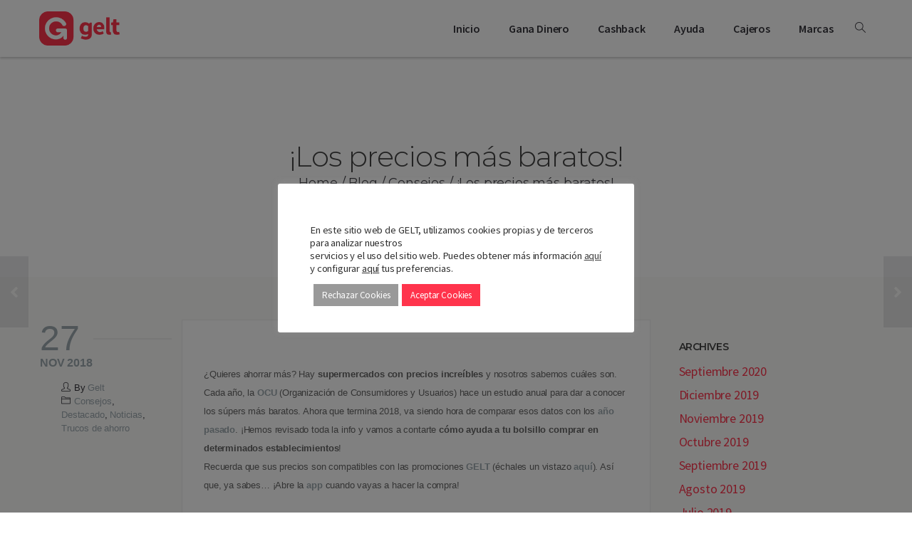

--- FILE ---
content_type: text/html; charset=UTF-8
request_url: https://gelt.com/es/precios-mas-baratos/
body_size: 21350
content:
<!doctype html>

<!--[if lt IE 7]><html lang="es" class="no-js lt-ie9 lt-ie8 lt-ie7"><![endif]-->
<!--[if (IE 7)&!(IEMobile)]><html lang="es" class="no-js lt-ie9 lt-ie8"><![endif]-->
<!--[if (IE 8)&!(IEMobile)]><html lang="es" class="no-js lt-ie9"><![endif]-->
<!--[if gt IE 8]><!--> <html lang="es" class="no-js"><!--<![endif]-->

	<head>
		<meta charset="UTF-8" />
		<meta name="viewport" content="width=device-width, initial-scale=1, maximum-scale=1">
		<meta name="format-detection" content="telephone=no">

		<title>¡Precios más baratos! - Gelt App, ¡Dinero, no cupones!</title>

		<link rel="profile" href="http://gmpg.org/xfn/11" />
		<link rel="pingback" href="https://gelt.com/es/xmlrpc.php" />

		
		<meta name="cf-2fa-verify" content="18829d537d1ae3f">		<meta name='robots' content='index, follow, max-image-preview:large, max-snippet:-1, max-video-preview:-1' />

	<!-- This site is optimized with the Yoast SEO plugin v21.9.1 - https://yoast.com/wordpress/plugins/seo/ -->
	<meta name="description" content="¿Quieres ahorrar más? Hay supermercados con precios increíbles y nosotros sabemos cuáles son. ¡Entra aquí para descubrirlos y podrás ahorrar casi 1000 € al año!" />
	<link rel="canonical" href="https://gelt.com/es/precios-mas-baratos/" />
	<meta property="og:locale" content="es_ES" />
	<meta property="og:type" content="article" />
	<meta property="og:title" content="¡Precios más baratos! - Gelt App, ¡Dinero, no cupones!" />
	<meta property="og:description" content="¿Quieres ahorrar más? Hay supermercados con precios increíbles y nosotros sabemos cuáles son. ¡Entra aquí para descubrirlos y podrás ahorrar casi 1000 € al año!" />
	<meta property="og:url" content="https://gelt.com/es/precios-mas-baratos/" />
	<meta property="og:site_name" content="Gelt España" />
	<meta property="article:published_time" content="2018-11-27T13:37:47+00:00" />
	<meta name="author" content="Gelt" />
	<meta name="twitter:card" content="summary_large_image" />
	<meta name="twitter:label1" content="Escrito por" />
	<meta name="twitter:data1" content="Gelt" />
	<meta name="twitter:label2" content="Tiempo de lectura" />
	<meta name="twitter:data2" content="2 minutos" />
	<script type="application/ld+json" class="yoast-schema-graph">{"@context":"https://schema.org","@graph":[{"@type":"WebPage","@id":"https://gelt.com/es/precios-mas-baratos/","url":"https://gelt.com/es/precios-mas-baratos/","name":"¡Precios más baratos! - Gelt App, ¡Dinero, no cupones!","isPartOf":{"@id":"https://gelt.com/es/#website"},"primaryImageOfPage":{"@id":"https://gelt.com/es/precios-mas-baratos/#primaryimage"},"image":{"@id":"https://gelt.com/es/precios-mas-baratos/#primaryimage"},"thumbnailUrl":"","datePublished":"2018-11-27T13:37:47+00:00","dateModified":"2018-11-27T13:37:47+00:00","author":{"@id":"https://gelt.com/es/#/schema/person/374bb9b7c9ec147a491abbebc0e0c772"},"description":"¿Quieres ahorrar más? Hay supermercados con precios increíbles y nosotros sabemos cuáles son. ¡Entra aquí para descubrirlos y podrás ahorrar casi 1000 € al año!","breadcrumb":{"@id":"https://gelt.com/es/precios-mas-baratos/#breadcrumb"},"inLanguage":"es","potentialAction":[{"@type":"ReadAction","target":["https://gelt.com/es/precios-mas-baratos/"]}]},{"@type":"ImageObject","inLanguage":"es","@id":"https://gelt.com/es/precios-mas-baratos/#primaryimage","url":"","contentUrl":""},{"@type":"BreadcrumbList","@id":"https://gelt.com/es/precios-mas-baratos/#breadcrumb","itemListElement":[{"@type":"ListItem","position":1,"name":"Portada","item":"https://gelt.com/es/"},{"@type":"ListItem","position":2,"name":"Blog","item":"https://gelt.com/es/blog-aqui-y-ahorra/"},{"@type":"ListItem","position":3,"name":"¡Los precios más baratos!"}]},{"@type":"WebSite","@id":"https://gelt.com/es/#website","url":"https://gelt.com/es/","name":"Gelt España","description":"Gelt - Dinero que vuelve","potentialAction":[{"@type":"SearchAction","target":{"@type":"EntryPoint","urlTemplate":"https://gelt.com/es/?s={search_term_string}"},"query-input":"required name=search_term_string"}],"inLanguage":"es"},{"@type":"Person","@id":"https://gelt.com/es/#/schema/person/374bb9b7c9ec147a491abbebc0e0c772","name":"Gelt","image":{"@type":"ImageObject","inLanguage":"es","@id":"https://gelt.com/es/#/schema/person/image/","url":"https://secure.gravatar.com/avatar/59b454ac11ae7b9921b49b40ce74e736?s=96&d=mm&r=g","contentUrl":"https://secure.gravatar.com/avatar/59b454ac11ae7b9921b49b40ce74e736?s=96&d=mm&r=g","caption":"Gelt"}}]}</script>
	<!-- / Yoast SEO plugin. -->


<link rel='dns-prefetch' href='//js-eu1.hs-scripts.com' />
<link rel='dns-prefetch' href='//fonts.googleapis.com' />
<script type="text/javascript">
/* <![CDATA[ */
window._wpemojiSettings = {"baseUrl":"https:\/\/s.w.org\/images\/core\/emoji\/14.0.0\/72x72\/","ext":".png","svgUrl":"https:\/\/s.w.org\/images\/core\/emoji\/14.0.0\/svg\/","svgExt":".svg","source":{"concatemoji":"https:\/\/gelt.com\/es\/wp-includes\/js\/wp-emoji-release.min.js?ver=6.4.7"}};
/*! This file is auto-generated */
!function(i,n){var o,s,e;function c(e){try{var t={supportTests:e,timestamp:(new Date).valueOf()};sessionStorage.setItem(o,JSON.stringify(t))}catch(e){}}function p(e,t,n){e.clearRect(0,0,e.canvas.width,e.canvas.height),e.fillText(t,0,0);var t=new Uint32Array(e.getImageData(0,0,e.canvas.width,e.canvas.height).data),r=(e.clearRect(0,0,e.canvas.width,e.canvas.height),e.fillText(n,0,0),new Uint32Array(e.getImageData(0,0,e.canvas.width,e.canvas.height).data));return t.every(function(e,t){return e===r[t]})}function u(e,t,n){switch(t){case"flag":return n(e,"\ud83c\udff3\ufe0f\u200d\u26a7\ufe0f","\ud83c\udff3\ufe0f\u200b\u26a7\ufe0f")?!1:!n(e,"\ud83c\uddfa\ud83c\uddf3","\ud83c\uddfa\u200b\ud83c\uddf3")&&!n(e,"\ud83c\udff4\udb40\udc67\udb40\udc62\udb40\udc65\udb40\udc6e\udb40\udc67\udb40\udc7f","\ud83c\udff4\u200b\udb40\udc67\u200b\udb40\udc62\u200b\udb40\udc65\u200b\udb40\udc6e\u200b\udb40\udc67\u200b\udb40\udc7f");case"emoji":return!n(e,"\ud83e\udef1\ud83c\udffb\u200d\ud83e\udef2\ud83c\udfff","\ud83e\udef1\ud83c\udffb\u200b\ud83e\udef2\ud83c\udfff")}return!1}function f(e,t,n){var r="undefined"!=typeof WorkerGlobalScope&&self instanceof WorkerGlobalScope?new OffscreenCanvas(300,150):i.createElement("canvas"),a=r.getContext("2d",{willReadFrequently:!0}),o=(a.textBaseline="top",a.font="600 32px Arial",{});return e.forEach(function(e){o[e]=t(a,e,n)}),o}function t(e){var t=i.createElement("script");t.src=e,t.defer=!0,i.head.appendChild(t)}"undefined"!=typeof Promise&&(o="wpEmojiSettingsSupports",s=["flag","emoji"],n.supports={everything:!0,everythingExceptFlag:!0},e=new Promise(function(e){i.addEventListener("DOMContentLoaded",e,{once:!0})}),new Promise(function(t){var n=function(){try{var e=JSON.parse(sessionStorage.getItem(o));if("object"==typeof e&&"number"==typeof e.timestamp&&(new Date).valueOf()<e.timestamp+604800&&"object"==typeof e.supportTests)return e.supportTests}catch(e){}return null}();if(!n){if("undefined"!=typeof Worker&&"undefined"!=typeof OffscreenCanvas&&"undefined"!=typeof URL&&URL.createObjectURL&&"undefined"!=typeof Blob)try{var e="postMessage("+f.toString()+"("+[JSON.stringify(s),u.toString(),p.toString()].join(",")+"));",r=new Blob([e],{type:"text/javascript"}),a=new Worker(URL.createObjectURL(r),{name:"wpTestEmojiSupports"});return void(a.onmessage=function(e){c(n=e.data),a.terminate(),t(n)})}catch(e){}c(n=f(s,u,p))}t(n)}).then(function(e){for(var t in e)n.supports[t]=e[t],n.supports.everything=n.supports.everything&&n.supports[t],"flag"!==t&&(n.supports.everythingExceptFlag=n.supports.everythingExceptFlag&&n.supports[t]);n.supports.everythingExceptFlag=n.supports.everythingExceptFlag&&!n.supports.flag,n.DOMReady=!1,n.readyCallback=function(){n.DOMReady=!0}}).then(function(){return e}).then(function(){var e;n.supports.everything||(n.readyCallback(),(e=n.source||{}).concatemoji?t(e.concatemoji):e.wpemoji&&e.twemoji&&(t(e.twemoji),t(e.wpemoji)))}))}((window,document),window._wpemojiSettings);
/* ]]> */
</script>
<style id='wp-emoji-styles-inline-css' type='text/css'>

	img.wp-smiley, img.emoji {
		display: inline !important;
		border: none !important;
		box-shadow: none !important;
		height: 1em !important;
		width: 1em !important;
		margin: 0 0.07em !important;
		vertical-align: -0.1em !important;
		background: none !important;
		padding: 0 !important;
	}
</style>
<link rel='stylesheet' id='wp-block-library-css' href='https://gelt.com/es/wp-includes/css/dist/block-library/style.min.css?ver=6.4.7' type='text/css' media='all' />
<style id='classic-theme-styles-inline-css' type='text/css'>
/*! This file is auto-generated */
.wp-block-button__link{color:#fff;background-color:#32373c;border-radius:9999px;box-shadow:none;text-decoration:none;padding:calc(.667em + 2px) calc(1.333em + 2px);font-size:1.125em}.wp-block-file__button{background:#32373c;color:#fff;text-decoration:none}
</style>
<style id='global-styles-inline-css' type='text/css'>
body{--wp--preset--color--black: #000000;--wp--preset--color--cyan-bluish-gray: #abb8c3;--wp--preset--color--white: #ffffff;--wp--preset--color--pale-pink: #f78da7;--wp--preset--color--vivid-red: #cf2e2e;--wp--preset--color--luminous-vivid-orange: #ff6900;--wp--preset--color--luminous-vivid-amber: #fcb900;--wp--preset--color--light-green-cyan: #7bdcb5;--wp--preset--color--vivid-green-cyan: #00d084;--wp--preset--color--pale-cyan-blue: #8ed1fc;--wp--preset--color--vivid-cyan-blue: #0693e3;--wp--preset--color--vivid-purple: #9b51e0;--wp--preset--gradient--vivid-cyan-blue-to-vivid-purple: linear-gradient(135deg,rgba(6,147,227,1) 0%,rgb(155,81,224) 100%);--wp--preset--gradient--light-green-cyan-to-vivid-green-cyan: linear-gradient(135deg,rgb(122,220,180) 0%,rgb(0,208,130) 100%);--wp--preset--gradient--luminous-vivid-amber-to-luminous-vivid-orange: linear-gradient(135deg,rgba(252,185,0,1) 0%,rgba(255,105,0,1) 100%);--wp--preset--gradient--luminous-vivid-orange-to-vivid-red: linear-gradient(135deg,rgba(255,105,0,1) 0%,rgb(207,46,46) 100%);--wp--preset--gradient--very-light-gray-to-cyan-bluish-gray: linear-gradient(135deg,rgb(238,238,238) 0%,rgb(169,184,195) 100%);--wp--preset--gradient--cool-to-warm-spectrum: linear-gradient(135deg,rgb(74,234,220) 0%,rgb(151,120,209) 20%,rgb(207,42,186) 40%,rgb(238,44,130) 60%,rgb(251,105,98) 80%,rgb(254,248,76) 100%);--wp--preset--gradient--blush-light-purple: linear-gradient(135deg,rgb(255,206,236) 0%,rgb(152,150,240) 100%);--wp--preset--gradient--blush-bordeaux: linear-gradient(135deg,rgb(254,205,165) 0%,rgb(254,45,45) 50%,rgb(107,0,62) 100%);--wp--preset--gradient--luminous-dusk: linear-gradient(135deg,rgb(255,203,112) 0%,rgb(199,81,192) 50%,rgb(65,88,208) 100%);--wp--preset--gradient--pale-ocean: linear-gradient(135deg,rgb(255,245,203) 0%,rgb(182,227,212) 50%,rgb(51,167,181) 100%);--wp--preset--gradient--electric-grass: linear-gradient(135deg,rgb(202,248,128) 0%,rgb(113,206,126) 100%);--wp--preset--gradient--midnight: linear-gradient(135deg,rgb(2,3,129) 0%,rgb(40,116,252) 100%);--wp--preset--font-size--small: 13px;--wp--preset--font-size--medium: 20px;--wp--preset--font-size--large: 36px;--wp--preset--font-size--x-large: 42px;--wp--preset--spacing--20: 0.44rem;--wp--preset--spacing--30: 0.67rem;--wp--preset--spacing--40: 1rem;--wp--preset--spacing--50: 1.5rem;--wp--preset--spacing--60: 2.25rem;--wp--preset--spacing--70: 3.38rem;--wp--preset--spacing--80: 5.06rem;--wp--preset--shadow--natural: 6px 6px 9px rgba(0, 0, 0, 0.2);--wp--preset--shadow--deep: 12px 12px 50px rgba(0, 0, 0, 0.4);--wp--preset--shadow--sharp: 6px 6px 0px rgba(0, 0, 0, 0.2);--wp--preset--shadow--outlined: 6px 6px 0px -3px rgba(255, 255, 255, 1), 6px 6px rgba(0, 0, 0, 1);--wp--preset--shadow--crisp: 6px 6px 0px rgba(0, 0, 0, 1);}:where(.is-layout-flex){gap: 0.5em;}:where(.is-layout-grid){gap: 0.5em;}body .is-layout-flow > .alignleft{float: left;margin-inline-start: 0;margin-inline-end: 2em;}body .is-layout-flow > .alignright{float: right;margin-inline-start: 2em;margin-inline-end: 0;}body .is-layout-flow > .aligncenter{margin-left: auto !important;margin-right: auto !important;}body .is-layout-constrained > .alignleft{float: left;margin-inline-start: 0;margin-inline-end: 2em;}body .is-layout-constrained > .alignright{float: right;margin-inline-start: 2em;margin-inline-end: 0;}body .is-layout-constrained > .aligncenter{margin-left: auto !important;margin-right: auto !important;}body .is-layout-constrained > :where(:not(.alignleft):not(.alignright):not(.alignfull)){max-width: var(--wp--style--global--content-size);margin-left: auto !important;margin-right: auto !important;}body .is-layout-constrained > .alignwide{max-width: var(--wp--style--global--wide-size);}body .is-layout-flex{display: flex;}body .is-layout-flex{flex-wrap: wrap;align-items: center;}body .is-layout-flex > *{margin: 0;}body .is-layout-grid{display: grid;}body .is-layout-grid > *{margin: 0;}:where(.wp-block-columns.is-layout-flex){gap: 2em;}:where(.wp-block-columns.is-layout-grid){gap: 2em;}:where(.wp-block-post-template.is-layout-flex){gap: 1.25em;}:where(.wp-block-post-template.is-layout-grid){gap: 1.25em;}.has-black-color{color: var(--wp--preset--color--black) !important;}.has-cyan-bluish-gray-color{color: var(--wp--preset--color--cyan-bluish-gray) !important;}.has-white-color{color: var(--wp--preset--color--white) !important;}.has-pale-pink-color{color: var(--wp--preset--color--pale-pink) !important;}.has-vivid-red-color{color: var(--wp--preset--color--vivid-red) !important;}.has-luminous-vivid-orange-color{color: var(--wp--preset--color--luminous-vivid-orange) !important;}.has-luminous-vivid-amber-color{color: var(--wp--preset--color--luminous-vivid-amber) !important;}.has-light-green-cyan-color{color: var(--wp--preset--color--light-green-cyan) !important;}.has-vivid-green-cyan-color{color: var(--wp--preset--color--vivid-green-cyan) !important;}.has-pale-cyan-blue-color{color: var(--wp--preset--color--pale-cyan-blue) !important;}.has-vivid-cyan-blue-color{color: var(--wp--preset--color--vivid-cyan-blue) !important;}.has-vivid-purple-color{color: var(--wp--preset--color--vivid-purple) !important;}.has-black-background-color{background-color: var(--wp--preset--color--black) !important;}.has-cyan-bluish-gray-background-color{background-color: var(--wp--preset--color--cyan-bluish-gray) !important;}.has-white-background-color{background-color: var(--wp--preset--color--white) !important;}.has-pale-pink-background-color{background-color: var(--wp--preset--color--pale-pink) !important;}.has-vivid-red-background-color{background-color: var(--wp--preset--color--vivid-red) !important;}.has-luminous-vivid-orange-background-color{background-color: var(--wp--preset--color--luminous-vivid-orange) !important;}.has-luminous-vivid-amber-background-color{background-color: var(--wp--preset--color--luminous-vivid-amber) !important;}.has-light-green-cyan-background-color{background-color: var(--wp--preset--color--light-green-cyan) !important;}.has-vivid-green-cyan-background-color{background-color: var(--wp--preset--color--vivid-green-cyan) !important;}.has-pale-cyan-blue-background-color{background-color: var(--wp--preset--color--pale-cyan-blue) !important;}.has-vivid-cyan-blue-background-color{background-color: var(--wp--preset--color--vivid-cyan-blue) !important;}.has-vivid-purple-background-color{background-color: var(--wp--preset--color--vivid-purple) !important;}.has-black-border-color{border-color: var(--wp--preset--color--black) !important;}.has-cyan-bluish-gray-border-color{border-color: var(--wp--preset--color--cyan-bluish-gray) !important;}.has-white-border-color{border-color: var(--wp--preset--color--white) !important;}.has-pale-pink-border-color{border-color: var(--wp--preset--color--pale-pink) !important;}.has-vivid-red-border-color{border-color: var(--wp--preset--color--vivid-red) !important;}.has-luminous-vivid-orange-border-color{border-color: var(--wp--preset--color--luminous-vivid-orange) !important;}.has-luminous-vivid-amber-border-color{border-color: var(--wp--preset--color--luminous-vivid-amber) !important;}.has-light-green-cyan-border-color{border-color: var(--wp--preset--color--light-green-cyan) !important;}.has-vivid-green-cyan-border-color{border-color: var(--wp--preset--color--vivid-green-cyan) !important;}.has-pale-cyan-blue-border-color{border-color: var(--wp--preset--color--pale-cyan-blue) !important;}.has-vivid-cyan-blue-border-color{border-color: var(--wp--preset--color--vivid-cyan-blue) !important;}.has-vivid-purple-border-color{border-color: var(--wp--preset--color--vivid-purple) !important;}.has-vivid-cyan-blue-to-vivid-purple-gradient-background{background: var(--wp--preset--gradient--vivid-cyan-blue-to-vivid-purple) !important;}.has-light-green-cyan-to-vivid-green-cyan-gradient-background{background: var(--wp--preset--gradient--light-green-cyan-to-vivid-green-cyan) !important;}.has-luminous-vivid-amber-to-luminous-vivid-orange-gradient-background{background: var(--wp--preset--gradient--luminous-vivid-amber-to-luminous-vivid-orange) !important;}.has-luminous-vivid-orange-to-vivid-red-gradient-background{background: var(--wp--preset--gradient--luminous-vivid-orange-to-vivid-red) !important;}.has-very-light-gray-to-cyan-bluish-gray-gradient-background{background: var(--wp--preset--gradient--very-light-gray-to-cyan-bluish-gray) !important;}.has-cool-to-warm-spectrum-gradient-background{background: var(--wp--preset--gradient--cool-to-warm-spectrum) !important;}.has-blush-light-purple-gradient-background{background: var(--wp--preset--gradient--blush-light-purple) !important;}.has-blush-bordeaux-gradient-background{background: var(--wp--preset--gradient--blush-bordeaux) !important;}.has-luminous-dusk-gradient-background{background: var(--wp--preset--gradient--luminous-dusk) !important;}.has-pale-ocean-gradient-background{background: var(--wp--preset--gradient--pale-ocean) !important;}.has-electric-grass-gradient-background{background: var(--wp--preset--gradient--electric-grass) !important;}.has-midnight-gradient-background{background: var(--wp--preset--gradient--midnight) !important;}.has-small-font-size{font-size: var(--wp--preset--font-size--small) !important;}.has-medium-font-size{font-size: var(--wp--preset--font-size--medium) !important;}.has-large-font-size{font-size: var(--wp--preset--font-size--large) !important;}.has-x-large-font-size{font-size: var(--wp--preset--font-size--x-large) !important;}
.wp-block-navigation a:where(:not(.wp-element-button)){color: inherit;}
:where(.wp-block-post-template.is-layout-flex){gap: 1.25em;}:where(.wp-block-post-template.is-layout-grid){gap: 1.25em;}
:where(.wp-block-columns.is-layout-flex){gap: 2em;}:where(.wp-block-columns.is-layout-grid){gap: 2em;}
.wp-block-pullquote{font-size: 1.5em;line-height: 1.6;}
</style>
<link rel='stylesheet' id='contact-form-7-css' href='https://gelt.com/es/wp-content/plugins/contact-form-7/includes/css/styles.css?ver=5.9.8' type='text/css' media='all' />
<link rel='stylesheet' id='cookie-law-info-css' href='https://gelt.com/es/wp-content/plugins/cookie-law-info/legacy/public/css/cookie-law-info-public.css?ver=3.1.8' type='text/css' media='all' />
<link rel='stylesheet' id='cookie-law-info-gdpr-css' href='https://gelt.com/es/wp-content/plugins/cookie-law-info/legacy/public/css/cookie-law-info-gdpr.css?ver=3.1.8' type='text/css' media='all' />
<link rel='stylesheet' id='rs-plugin-settings-css' href='https://gelt.com/es/wp-content/plugins/revslider/public/assets/css/rs6.css?ver=6.3.5' type='text/css' media='all' />
<style id='rs-plugin-settings-inline-css' type='text/css'>
#rs-demo-id {}
</style>
<link rel='stylesheet' id='js_composer_front-css' href='https://gelt.com/es/wp-content/plugins/tilt-js_composer/assets/css/js_composer.min.css?ver=6.5.0' type='text/css' media='all' />
<link rel='stylesheet' id='core-extension-css' href='https://gelt.com/es/wp-content/plugins/core-extension/assets/css/core-extension.css?ver=6.4.7' type='text/css' media='all' />
<link rel='stylesheet' id='vc_font_awesome_5_shims-css' href='https://gelt.com/es/wp-content/plugins/tilt-js_composer/assets/lib/bower/font-awesome/css/v4-shims.min.css?ver=6.5.0' type='text/css' media='all' />
<link rel='stylesheet' id='vc_font_awesome_5-css' href='https://gelt.com/es/wp-content/plugins/tilt-js_composer/assets/lib/bower/font-awesome/css/all.min.css?ver=6.5.0' type='text/css' media='all' />
<link rel='stylesheet' id='simple-line-icons-css' href='https://gelt.com/es/wp-content/plugins/core-extension/assets/css/simple-line-icons.css?ver=6.4.7' type='text/css' media='all' />
<link rel='stylesheet' id='parent-style-css' href='https://gelt.com/es/wp-content/themes/tilt/style.css?ver=6.4.7' type='text/css' media='all' />
<link rel='stylesheet' id='google-fonts-css' href='//fonts.googleapis.com/css?family=Montserrat%3A100%2C200%2C300%2C400%2C500%2C600%2C700%2C800%2C900%7CSource+Sans+Pro%3A100%2C200%2C300%2C400%2C500%2C600%2C700%2C800%2C900&#038;subset=cyrillic-ext&#038;ver=6.4.7' type='text/css' media='all' />
<link rel='stylesheet' id='jquery.mmenu-css' href='https://gelt.com/es/wp-content/themes/tilt/library/css/jquery.mmenu.css?ver=6.4.7' type='text/css' media='all' />
<link rel='stylesheet' id='main-css' href='https://gelt.com/es/wp-content/themes/tilt-child/style.css?ver=6.4.7' type='text/css' media='all' />
<style id='main-inline-css' type='text/css'>

			.wpb_button.wpb_btn_themecolor span,
			.vc_icon_element-background.icon_bg_themecolor,
			.themecolor_bg,
			input[type='submit'],
			th,
			#wp-calendar #today,
			.vc_progress_bar .vc_single_bar.bar_themecolor .vc_bar,
			#site-navigation .header_cart_button .cart_product_count,
			.woocommerce a.added_to_cart,.woocommerce-page a.added_to_cart,
			.header-search .search-input,
			.pricing-box .plan-badge,
			p.form-submit #submit,
			.post-arrows a,
			body.blog-tiled #content .read-more .excerpt-read-more:hover,
			body.blog-clear #content .read-more .excerpt-read-more:hover,

			.woocommerce #content div.product .woocommerce-tabs ul.tabs li.active, .woocommerce-page #content div.product .woocommerce-tabs ul.tabs li.active,
			#comments .comment-reply-link:hover,
			.owl-controls .owl-pagination .owl-page.active,
			.menu-container ul li.new:after,
			.woocommerce-MyAccount-content mark, .woocommerce-Address .edit

			{background-color:#ff344c;}

			.wpb_button.wpb_btn_themecolor.wpb_btn-minimal:hover span,
			.wpb_btn_white:hover span,
			.tilt .esg-loader.spinner2,
			.woocommerce-MyAccount-navigation-link.is-active a
			{background-color:#ff344c!important;}

			.carousel-minimal .twc-controls .twc-buttons .twc-prev:hover svg, .carousel-minimal .twc-controls .twc-buttons .twc-next:hover svg, .scrollToTop:hover svg polygon {fill:#ff344c;}::selection{background-color:#ff344c; color: #fff; }::-moz-selection{background-color:#ff344c; color: #fff; }
			#site-header #site-navigation .menu-container > ul > li:hover > a,
			#site-header #site-navigation .search_button:hover,
			#site-header #site-navigation .header_cart_link:hover,
			#site-header #site-navigation ul li.current-menu-item > a,
			#site-header #site-navigation ul li.current_page_parent > a,
			#site-header #site-navigation ul li.current-menu-ancestor > a,
			#site-header #site-navigation ul li.megamenu ul li.current-menu-item > a,
			#site-header #site-navigation ul li.megamenu ul li.current-page-parent > a,
			#site-header #site-navigation ul li.megamenu ul li.current-menu-ancestor > a,

			.tilt .esg-entry-cover .esg-center a:hover,
			.tilt .esg-entry-cover .esg-bottom a
			{color:#ff344c !important;}

			#site-navigation .menu-container ul li ul li a:hover,
			.twc_modal_window .modal-dialog .twc_mw_cont .twc_mw_header .twc_mw_close:hover,
			.menu-container .menu > .menu-item.button-accent > a
			{background-color:#ff344c;}

			#site-header #site-navigation ul li ul li.current-menu-item > a:hover,
			#site-header #site-navigation ul li ul li.current_page_parent > a:hover,
			#site-header #site-navigation ul li.megamenu ul li.current-menu-item > a:hover,

			.tilt .esg-entry-cover .esg-bottom a:hover
			{color: #fff !important}
			
			.wpb_button.wpb_btn_themecolor.wpb_btn-minimal span,
			input[type='submit'],
			th,
			#comments .comment-reply-link:hover,
			#site-navigation,
			#site-navigation ul li ul,
			body.blog-tiled #content .read-more .excerpt-read-more:hover,
			body.blog-clear #content .read-more .excerpt-read-more:hover,
			.wpb_tabs.wpb_content_element.tabs_header .wpb_tabs_nav li.ui-tabs-active a,
			.tilt .eg-tilted-blog-wrapper .esg-media-cover-wrapper,
			#sidebar .widget_nav_menu ul li a:hover

			{border-color:#ff344c;}

			#main #content article.format-status .status-text .entry-title,
			body.blog-clear #content article.post-entry .post-preview,
			#main #content article.format-quote .quoute-text,
			#main #content article.format-link .link-text,
			.vc_icon_element-outline.icon_bg_themecolor,
			.testimonials-style-3,
			.wpb_tour .wpb_tour_tabs_wrapper,
			blockquote,
			.woocommerce-MyAccount-navigation-link.is-active a

			{border-color:#ff344c !important;}
			
			.widget-area .widget .tagcloud a:hover,
			.post-navigation a:hover
			{background-color:#ff344c;}

			article.format-image .post-preview a:after
			{background-color:#ff344c; background-color:rgba(255,52,76, 0.75);}

			article.format-image .post-preview a:hover:after,
			article.format-image .post-preview a.touch-hover:after
			{background-color:#ff344c; background-color:rgba(255,52,76, 1);}

			a,
			.separator_container a:hover,
			.separator_wrapper .separator_container a i,
			.wpb_toggle.wpb_toggle_title_active:after, #content h4.wpb_toggle.wpb_toggle_title_active:after,

			.wpb_tabs.wpb_content_element .wpb_tabs_nav li.ui-tabs-active a,
			.wpb_tabs.wpb_content_element .wpb_tabs_nav li a:hover,
			.wpb_tour .wpb_tour_tabs_wrapper .wpb_tabs_nav li.ui-tabs-active a,
			.wpb_tour .wpb_tour_tabs_wrapper .wpb_tabs_nav li a:hover,
			.wpb_accordion .wpb_accordion_wrapper .wpb_accordion_header.ui-accordion-header-active a,
			.vc_icon_element-inner.icon_themecolor,

			#comments p.logged-in-as a:last-child,
			#main #content article.format-link .link-text a:hover,
			.tag-links a:hover,
			article.error404 .row-inner i:hover,
			#comments .comment-metadata a:hover,
			body.blog-tilt #content .read-more .excerpt-read-more:hover,
			body.blog-tiled #content article.post-entry .entry-meta-footer a:hover,
			body.blog-clear #content article.post-entry .entry-meta-footer a:hover,
			body.blog-tilt #content article.post-entry .entry-meta-footer a:hover,
			.wpb_button.wpb_btn_themecolor.wpb_btn-minimal span,
			.wpb_toggle:hover, #content h4.wpb_toggle:hover,
			.wpb_accordion .wpb_accordion_wrapper .wpb_accordion_header a:hover,
			.wpb_accordion .wpb_accordion_wrapper .ui-state-active:after,
			.testimonials-style-3 .testimonial-author span,
			.testimonials-style-4 .testimonial-author span,
			.team-style-3 .team_image .team-overlay .to-inner figcaption .team_social a:hover,
			.tilt .esg-filterbutton.selected,
			.tilt .eg-tilted-blog-wrapper .esg-content:last-child a,
			.tilt .eg-tilted-blog-wrapper .esg-content a:hover,
			.tilt .eg-tilted-blog-single-wrapper .esg-content a:hover,
			#sidebar .widget_nav_menu ul li a:hover,
			.blog article.post-entry h1.entry-title a:hover,
			article.post-entry h1.entry-title a:hover,
			.woocommerce .widget_shopping_cart ul li .quantity .amount, .woocommerce-page .widget_shopping_cart ul li .quantity .amount

			{color:#ff344c;}
			#top-bar-wrapper{padding:0px;}#site-header #header-container, #top-bar{max-width:1200px; }#topleft-widget-area{padding-left:0px;} #topright-widget-area{padding-right:0px;}.row-inner, .row-wrapper {max-width:1200px;}#container.no-sidebar.no-vc, #container.row-inner, .site-info .row-inner, .page-header .row-inner{max-width:1200px;}body{font-family: 'Source Sans Pro'; letter-spacing:-0.01em; color:#666666; font-size:16px}select, input, textarea, .wpb_button{font-family: 'Source Sans Pro'}#site-header #site-navigation .menu-container > ul > li > a {font-size:16px !important;}#site-navigation{font-family: 'Source Sans Pro';}#site-header #header-wrapper #site-navigation .menu-container > ul > li > a, #site-header #header-wrapper #site-navigation .menu-container > ul > li > ul > li a {font-weight:600; font-style:normal; letter-spacing:-0.01em; text-transform:none}h1, h2, h3, h4, h5, h6 {font-family: 'Montserrat'; font-weight:700; letter-spacing:-0.02em; text-transform:none}.post-entry-header h1.entry-title, .post-entry-header h2.entry-title, h2.entry-title {font-family: 'Montserrat'; font-weight:700; letter-spacing:-0.03em}article.post-entry .entry-summary p, article.post-entry .entry-content p {font-family: 'Source Sans Pro'; letter-spacing:-0.01em}
		.heading_wrapper .heading_title,
		.heading_wrapper.h-large .heading_title,
		.heading_wrapper.h-extralarge .heading_title
		{font-family: 'Montserrat'; letter-spacing:-0.02em; text-transform:none}
		.heading_wrapper .heading_subtitle,
		.heading_wrapper.h-large .heading_subtitle,
		.heading_wrapper.h-extralarge .heading_subtitle
		{font-family: 'Source Sans Pro'; letter-spacing:-0.01em; text-transform:none}.widget .widget-title{font-family: 'Montserrat'; letter-spacing:-0.03em}
		#site-header #header-wrapper
		{
		-webkit-box-shadow: 0px 2px 3px 0 rgba(0,0,0,.2);
		-moz-box-shadow: 0px 2px 3px 0 rgba(0,0,0,.2);
		box-shadow: 0px 2px 3px 0 rgba(0,0,0,.2);
		}
		#site-header #header-container {height:80px;}
		#site-navigation .menu-container ul li a, #site-navigation .search_button, #site-navigation .header_cart_link, #site-logo .site-title{line-height:80px;}
		#site-logo img {height:48px} #site-logo img {width:}
		#site-navigation .menu-container ul li.button {margin-top:22px}#site-header.menu-light #header-wrapper {background-color: #fff; background-color:rgba( 255,255,255, 1);}#site-header.menu-dark #header-wrapper {background-color: #262628; background-color:rgba( 33, 33, 38, 1);}#site-header.sticked-menu-light #header-wrapper.header-sticked {background-color: #fff; background-color:rgba( 255,255,255, 1);}#site-header.sticked-menu-dark #header-wrapper.header-sticked {background-color: #262628; background-color:rgba( 33, 33, 38, 1);}
			.sticky-enabled #header-wrapper.header-sticked #header-container {height:80px;}
			.sticky-enabled #header-wrapper.header-sticked #site-navigation .menu-container > ul > li > a, .sticky-enabled #header-wrapper.header-sticked #site-navigation .search_button, .sticky-enabled #header-wrapper.header-sticked #site-navigation .header_cart_link, .sticky-enabled #header-wrapper.header-sticked #site-logo .site-title{line-height:80px;}
			.sticky-enabled #header-wrapper.header-sticked #site-logo img {height:; width:;}
			.sticky-enabled #header-wrapper.header-sticked #site-navigation .menu-container ul li.button {margin-top:22px}.sticky-enabled #header-wrapper.header-sticked #site-logo {margin-top:16px}.sticky-enabled #header-wrapper.header-sticked #site-logo {margin-left:0px}#top-bar-wrapper{background:#2c3e50}#top-bar-wrapper, #top-bar-wrapper a, #top-bar ul li ul li a:after{color:#ffffff}#site-header.menu-dark #site-logo, #site-header.menu-light #site-logo {margin-top:16px}#site-header.menu-dark #site-logo, #site-header.menu-light #site-logo {margin-left:0px}#site-navigation .menu-container > ul > li > .sub-menu {transition-duration:0.2s !important; -webkit-transition-duration:0.2s !important}.mm-menu { background:#ffffff;}.mm-menu .mm-header {background-color:#ffffff}.mm-menu {color:#333333}@media only screen and (max-width : 768px) { .toggle-mobile-menu {display: block} #site-navigation {display:none} }h1 {font-size:48px}h2 {font-size:40px}h3 {font-size:36px}h4 {font-size:28px}h5 {font-size:20px}h6, .service-content .service-title {font-size:18px}
		h1, h2, h3, h4, h5, h6, h1 a, h2 a, h3 a, h4 a, h5 a, h6 a,
		.woocommerce-page.woocommerce-cart .cart-empty,
		#site-navigation .header_cart_widget .woocommerce .buttons a,
		#site-navigation .header_cart_widget .woocommerce .total
		{color:#333333}a {color:#ff344c}
		a:hover	{color:#b9002c}#wrapper {background-color:#ffffff}.page-header{background-color:#ffffff}.page-header h1.page-title {color:#444444;}.page-header h1.page-title {font-size:40px}.page-header h1.page-title, .page-header.tl-br .page-title, .page-header.tr-bl .page-title {font-family: 'Montserrat'; letter-spacing:-0.02em}.breadcrumbs-path, .breadcrumbs-path a, .breadcrumbs-separator, .breadcrumbs-yoast .breadcrumb_last {color:#36353c;}.breadcrumbs-path {font-size:16px}.breadcrumbs-path p,.breadcrumbs-path a, .breadcrumbs-separator {font-family: 'Montserrat'}.page-header{padding-top:200px;}.page-header{padding-bottom:120px;}#main {padding-top:60px;}#main {padding-bottom:100px;}.page-sidebar .widget .widget-title, #wp-calendar thead th {color:#444444}
		.page-sidebar .widget,
		#wp-calendar tbody,
		.widget-area .widget .tagcloud a,
		.widget_search:before,
		#wp-calendar caption,
		.woocommerce .widget_shopping_cart ul li .quantity, .woocommerce-page .widget_shopping_cart ul li .quantity,
		.woocommerce .widget_product_search #searchform div #s, .woocommerce-page .widget_product_search #searchform div #s,
		.woocommerce .widget_product_search #searchform div:after, .woocommerce-page .widget_product_search #searchform div:after
		{color:#444444}
		.page-sidebar a,
		 .woocommerce .product-categories > li.cat-item:before, .woocommerce-page .product-categories > li.cat-item:before,
		 .woocommerce .product-categories > li.cat-item .children li:before, .woocommerce-page .product-categories > li.cat-item .children li:before
		 {color:#ff344c}.page-sidebar a:not(.button):hover{color:#b9002c}
		.page-sidebar .widget ul li,
		.page-sidebar .widget ul ul,
		.widget-area .widget .tagcloud a,
		.widget_search,
		.woocommerce .widget_product_search #searchform div #s, .woocommerce-page .widget_product_search #searchform div #s
		{border-color:#ffffff}.footer-sidebar{background-color:#111111; background-position:center center}
		.footer-sidebar .widget,
		.footer-sidebar .widget_search:before,
		.footer-sidebar #wp-calendar tbody,
		.footer-sidebar #wp-calendar caption
		{color:#ffffff}
		.footer-sidebar .widget_search {border-color:#ffffff}
		.footer-sidebar .widget a,
		.footer-sidebar .widget-area .widget .tagcloud a
		{color:#ffffff}
		.footer-sidebar .widget-area .widget .tagcloud a {border-color:#ffffff}.footer-sidebar .widget a:hover {color:#ff344c}.footer-sidebar .widget .widget-title, .footer-sidebar #wp-calendar thead th {color:#ffffff}.site-info{background-color:#000000; background-position:center center}
		.site-info .widget,
		.site-info .widget_search:before,
		.site-info #wp-calendar tbody,
		.site-info #wp-calendar caption
		{color:#ffffff}
		.site-info .widget_search {border-color:#ffffff}
		.site-info .widget a,
		.site-info .widget-area .widget .tagcloud a
		{color:#ffffff}
		.site-info .widget_search {border-color:#ffffff}
		.site-info .widget a:hover
		{color:#ff344c}
		.site-info .widget .widget-title, .site-info #wp-calendar thead th
		{color:#ffffff}article.post-entry h1.entry-title a {color:#333333;}body #content article.post-entry p {color:#666666;}
		body.blog-clear #content article.post-entry .entry-meta, body.blog-clear #content article.post-entry .entry-meta,
		body.blog-clear #content article.post-entry .entry-meta, body.blog-clear #content article.post-entry .entry-meta-footer
		{color:#ff344c;}p {
    font-size: 18px;
    line-height: 1.3;
    font-family: Source Sans Pro;
    font-weight: 400;
    font-style: normal;
hyphens: none;
}

li {
    font-size: 18px;
    line-height: 1.3;
    font-family: Source Sans Pro;
    font-weight: 400;
    font-style: normal;
hyphens: none;
}

ul {
    font-size: 18px;
    line-height: 1.3;
    font-family: Source Sans Pro;
    font-weight: 400;
    font-style: normal;
hyphens: none;
}

.extrabold {
    font-weight: 800;
}

.large {
    font-size: 21px;
    letter-spacing:-0.2px;
    line-height: 1.3;
    font-family: Source Sans Pro;
    font-weight: 400;
    font-style: normal;
    hyphens: none;
}

h1, h2, h3, h4, h5, h6, h1 a, h2 a, h3 a, h4 a, h5 a, h6 a, .woocommerce-page.woocommerce-cart .cart-empty, #site-navigation .header_cart_widget .woocommerce .buttons a, #site-navigation .header_cart_widget .woocommerce .total {
    color: #ffffff;
}

img.size-auto, img.size-full, img.size-large, img.size-medium, .attachment img, .widget img {
    max-width: 100%;
    margin-bottom: -24px;
    height: auto;
}

#main #content article .entry-summary {
    color: #666666;
    line-height: 1.3;
}

body.blog-tiled #content .read-more .excerpt-read-more {
    font-size: 14px;
    font-weight: 600;
    line-height: 36px;
    padding: 0px 24px 0 24px;
    border: 2px solid #ff344c;
    border-radius: 40px;
    color: #ff344c;
    position: relative;
    display: inline-block;
    -webkit-transition: all 0.2s ease-in-out;
    transition: all 0.2s ease-in-out;
}

article.post-entry h1.entry-title a {
    color: #333333;
    font-weight: 700;
}

.page-sidebar a, .woocommerce .product-categories > li.cat-item:before, .woocommerce-page .product-categories > li.cat-item:before, .woocommerce .product-categories > li.cat-item .children li:before, .woocommerce-page .product-categories > li.cat-item .children li:before {
    color: #ff344c;
    text-transform: capitalize;
}

</style>
<!--[if lt IE 9]>
<link rel='stylesheet' id='collars-ie-only-css' href='https://gelt.com/es/wp-content/themes/tilt/library/css/ie.css?ver=6.4.7' type='text/css' media='all' />
<![endif]-->
<script type="text/javascript" src="https://gelt.com/es/wp-includes/js/jquery/jquery.min.js?ver=3.7.1" id="jquery-core-js"></script>
<script type="text/javascript" src="https://gelt.com/es/wp-includes/js/jquery/jquery-migrate.min.js?ver=3.4.1" id="jquery-migrate-js"></script>
<script type="text/javascript" id="cookie-law-info-js-extra">
/* <![CDATA[ */
var Cli_Data = {"nn_cookie_ids":["_gat","_gid","_ga"],"cookielist":[],"non_necessary_cookies":[],"ccpaEnabled":"","ccpaRegionBased":"","ccpaBarEnabled":"","strictlyEnabled":["necessary","obligatoire"],"ccpaType":"gdpr","js_blocking":"1","custom_integration":"","triggerDomRefresh":"","secure_cookies":""};
var cli_cookiebar_settings = {"animate_speed_hide":"500","animate_speed_show":"500","background":"#FFF","border":"#b1a6a6c2","border_on":"","button_1_button_colour":"#ff344c","button_1_button_hover":"#cc2a3d","button_1_link_colour":"#fff","button_1_as_button":"1","button_1_new_win":"","button_2_button_colour":"#333","button_2_button_hover":"#292929","button_2_link_colour":"#444","button_2_as_button":"","button_2_hidebar":"1","button_3_button_colour":"#999999","button_3_button_hover":"#7a7a7a","button_3_link_colour":"#fff","button_3_as_button":"1","button_3_new_win":"","button_4_button_colour":"#000","button_4_button_hover":"#000000","button_4_link_colour":"#333333","button_4_as_button":"","button_7_button_colour":"#61a229","button_7_button_hover":"#4e8221","button_7_link_colour":"#fff","button_7_as_button":"1","button_7_new_win":"","font_family":"inherit","header_fix":"","notify_animate_hide":"1","notify_animate_show":"","notify_div_id":"#cookie-law-info-bar","notify_position_horizontal":"right","notify_position_vertical":"bottom","scroll_close":"","scroll_close_reload":"","accept_close_reload":"1","reject_close_reload":"1","showagain_tab":"1","showagain_background":"#fff","showagain_border":"#000","showagain_div_id":"#cookie-law-info-again","showagain_x_position":"100px","text":"#333333","show_once_yn":"","show_once":"10000","logging_on":"","as_popup":"","popup_overlay":"1","bar_heading_text":"Nos importa tu privacidad","cookie_bar_as":"popup","popup_showagain_position":"bottom-left","widget_position":"left"};
var log_object = {"ajax_url":"https:\/\/gelt.com\/es\/wp-admin\/admin-ajax.php"};
/* ]]> */
</script>
<script type="text/javascript" src="https://gelt.com/es/wp-content/plugins/cookie-law-info/legacy/public/js/cookie-law-info-public.js?ver=3.1.8" id="cookie-law-info-js"></script>
<script type="text/javascript" src="https://gelt.com/es/wp-content/plugins/revslider/public/assets/js/rbtools.min.js?ver=6.3.5" id="tp-tools-js"></script>
<script type="text/javascript" src="https://gelt.com/es/wp-content/plugins/revslider/public/assets/js/rs6.min.js?ver=6.3.5" id="revmin-js"></script>
<script type="text/javascript" src="https://gelt.com/es/wp-content/themes/tilt/library/js/libs/modernizr.custom.min.js?ver=2.5.3" id="collars-modernizr-js"></script>
<link rel="https://api.w.org/" href="https://gelt.com/es/wp-json/" /><link rel="alternate" type="application/json" href="https://gelt.com/es/wp-json/wp/v2/posts/7329" /><link rel='shortlink' href='https://gelt.com/es/?p=7329' />
<link rel="alternate" type="application/json+oembed" href="https://gelt.com/es/wp-json/oembed/1.0/embed?url=https%3A%2F%2Fgelt.com%2Fes%2Fprecios-mas-baratos%2F" />
<link rel="alternate" type="text/xml+oembed" href="https://gelt.com/es/wp-json/oembed/1.0/embed?url=https%3A%2F%2Fgelt.com%2Fes%2Fprecios-mas-baratos%2F&#038;format=xml" />
			<!-- DO NOT COPY THIS SNIPPET! Start of Page Analytics Tracking for HubSpot WordPress plugin v10.2.23-->
			<script type="text/javascript" class="hsq-set-content-id" data-content-id="blog-post">
				var _hsq = _hsq || [];
				_hsq.push(["setContentType", "blog-post"]);
			</script>
			<!-- DO NOT COPY THIS SNIPPET! End of Page Analytics Tracking for HubSpot WordPress plugin -->
			<script type="text/plain" data-cli-class="cli-blocker-script"  data-cli-script-type="non-necessary" data-cli-block="true"  data-cli-element-position="head">

  window.mParticle = { config: { isDevelopmentMode: false } };

  (function(t){window.mParticle=window.mParticle||{};window.mParticle.EventType={Unknown:0,Navigation:1,Location:2,Search:3,Transaction:4,UserContent:5,UserPreference:6,Social:7,Other:8};window.mParticle.eCommerce={Cart:{}};window.mParticle.Identity={};window.mParticle.config=window.mParticle.config||{};window.mParticle.config.rq=[];window.mParticle.config.snippetVersion=2.2;window.mParticle.ready=function(t){window.mParticle.config.rq.push(t)};var e=["endSession","logError","logBaseEvent","logEvent","logForm","logLink","logPageView","setSessionAttribute","setAppName","setAppVersion","setOptOut","setPosition","startNewSession","startTrackingLocation","stopTrackingLocation"];var o=["setCurrencyCode","logCheckout"];var i=["identify","login","logout","modify"];e.forEach(function(t){window.mParticle[t]=n(t)});o.forEach(function(t){window.mParticle.eCommerce[t]=n(t,"eCommerce")});i.forEach(function(t){window.mParticle.Identity[t]=n(t,"Identity")});function n(e,o){return function(){if(o){e=o+"."+e}var t=Array.prototype.slice.call(arguments);t.unshift(e);window.mParticle.config.rq.push(t)}}var mp=document.createElement("script");mp.type="text/javascript";mp.async=true;mp.src=("https:"==document.location.protocol?"https://jssdkcdns":"http://jssdkcdn")+".mparticle.com/js/v2/"+t+"/mparticle.js";var c=document.getElementsByTagName("script")[0];c.parentNode.insertBefore(mp,c)}
  )("us1-8c4844868e3c9447a9e1fbd24a835418");
</script><meta name="generator" content="Powered by WPBakery Page Builder - drag and drop page builder for WordPress."/>
<meta name="generator" content="Powered by Slider Revolution 6.3.5 - responsive, Mobile-Friendly Slider Plugin for WordPress with comfortable drag and drop interface." />
<link rel="icon" href="https://gelt.com/es/wp-content/uploads/sites/4/2022/10/cropped-Gelt-Icono-32x32.png" sizes="32x32" />
<link rel="icon" href="https://gelt.com/es/wp-content/uploads/sites/4/2022/10/cropped-Gelt-Icono-192x192.png" sizes="192x192" />
<link rel="apple-touch-icon" href="https://gelt.com/es/wp-content/uploads/sites/4/2022/10/cropped-Gelt-Icono-180x180.png" />
<meta name="msapplication-TileImage" content="https://gelt.com/es/wp-content/uploads/sites/4/2022/10/cropped-Gelt-Icono-270x270.png" />
<script type="text/javascript">function setREVStartSize(e){
			//window.requestAnimationFrame(function() {				 
				window.RSIW = window.RSIW===undefined ? window.innerWidth : window.RSIW;	
				window.RSIH = window.RSIH===undefined ? window.innerHeight : window.RSIH;	
				try {								
					var pw = document.getElementById(e.c).parentNode.offsetWidth,
						newh;
					pw = pw===0 || isNaN(pw) ? window.RSIW : pw;
					e.tabw = e.tabw===undefined ? 0 : parseInt(e.tabw);
					e.thumbw = e.thumbw===undefined ? 0 : parseInt(e.thumbw);
					e.tabh = e.tabh===undefined ? 0 : parseInt(e.tabh);
					e.thumbh = e.thumbh===undefined ? 0 : parseInt(e.thumbh);
					e.tabhide = e.tabhide===undefined ? 0 : parseInt(e.tabhide);
					e.thumbhide = e.thumbhide===undefined ? 0 : parseInt(e.thumbhide);
					e.mh = e.mh===undefined || e.mh=="" || e.mh==="auto" ? 0 : parseInt(e.mh,0);		
					if(e.layout==="fullscreen" || e.l==="fullscreen") 						
						newh = Math.max(e.mh,window.RSIH);					
					else{					
						e.gw = Array.isArray(e.gw) ? e.gw : [e.gw];
						for (var i in e.rl) if (e.gw[i]===undefined || e.gw[i]===0) e.gw[i] = e.gw[i-1];					
						e.gh = e.el===undefined || e.el==="" || (Array.isArray(e.el) && e.el.length==0)? e.gh : e.el;
						e.gh = Array.isArray(e.gh) ? e.gh : [e.gh];
						for (var i in e.rl) if (e.gh[i]===undefined || e.gh[i]===0) e.gh[i] = e.gh[i-1];
											
						var nl = new Array(e.rl.length),
							ix = 0,						
							sl;					
						e.tabw = e.tabhide>=pw ? 0 : e.tabw;
						e.thumbw = e.thumbhide>=pw ? 0 : e.thumbw;
						e.tabh = e.tabhide>=pw ? 0 : e.tabh;
						e.thumbh = e.thumbhide>=pw ? 0 : e.thumbh;					
						for (var i in e.rl) nl[i] = e.rl[i]<window.RSIW ? 0 : e.rl[i];
						sl = nl[0];									
						for (var i in nl) if (sl>nl[i] && nl[i]>0) { sl = nl[i]; ix=i;}															
						var m = pw>(e.gw[ix]+e.tabw+e.thumbw) ? 1 : (pw-(e.tabw+e.thumbw)) / (e.gw[ix]);					
						newh =  (e.gh[ix] * m) + (e.tabh + e.thumbh);
					}				
					if(window.rs_init_css===undefined) window.rs_init_css = document.head.appendChild(document.createElement("style"));					
					document.getElementById(e.c).height = newh+"px";
					window.rs_init_css.innerHTML += "#"+e.c+"_wrapper { height: "+newh+"px }";				
				} catch(e){
					console.log("Failure at Presize of Slider:" + e)
				}					   
			//});
		  };</script>
		<style type="text/css" id="wp-custom-css">
			

.wpcf7-form .wpcf7-text,
.wpcf7-form .wpcf7-textarea {
    background-color: #F1F1F3 ;
    border-bottom: 0px solid #333;
    border-top: 0px solid #333;
    border-left: 0px solid #333;
    border-right: 0px solid #333;
	border-radius: 16px;
    margin-bottom: -4px;
	margin-top: -4px;
	outline: none;
	transition: 0.1s border;
	font-size: 18px;
	font-weight: 600; 
	height: 3em;
}

.wpcf7 {
	width:100% !important;
}

.wpcf7-form .button {
    background-color: #14e2ae;
    border: 0;
    color: #fff;
    font-weight: 600;
    text-align: center;
    text-transform: uppercase;
    margin-bottom: 0px;
    width: auto;
    padding: 0px 42px;
    letter-spacing: 2px;
    font-size: 18px;
}
.wpcf7-form .button:hover {
    cursor: pointer;
    box-shadow: 0px 7px 16px -7px rgba(0, 0, 0, 0.4);
    border: 0;
}

.wpcf7 input[type="submit"] {
    color: #fff;
    width: auto;
    font-size: 18px;
    font-weight: 600;
    font-family: 'Source Sans Pro';
    border-radius: 40px;
    height: auto;
    padding: 16px 48px;
    border: none;
	    margin-top: 8px;
}


.wpcf7 input, .wpcf7 textarea, .wpcf7 span, .wpcf7 select {
    width: 100%;
    -webkit-box-sizing: border-box;
    -moz-box-sizing: border-box;
    box-sizing: border-box;
    margin-top: 5px;
    margin-bottom: 0px;
    -webkit-font-smoothing: antialiased;
    -moz-osx-font-smoothing: grayscale;
}

.wpcf7-form .wpcf7-text:focus,
.wpcf7-form .wpcf7-textarea:focus,
.wpcf7-form .wpcf7-text:hover,
.wpcf7-form .wpcf7-textarea:hover {
	border: 2px solid #525260;
}

.wpcf7 input[type="url"], .wpcf7 input[type="email"], .wpcf7 input[type="tel"] {
    direction: ltr;
    font-family: 'Source Sans Pro';
    font-size: 18px;
    color: #525260;
	font-weight: 600;
}

span.wpcf7-not-valid-tip {
    color: #f44f55;
    padding: 5px 15px;
    margin-top: -30px;
    font-family: 'Source 'Source Sans Pro'!important';
    text-align: center;
}

.wpcf7 input, .wpcf7 textarea, .wpcf7 span, .wpcf7 select {
    margin-top: 16px;
	    margin-top: 16px;
    font-family: 'Source Sans Pro';
    font-size: 14px;
    text-transform: none;
}

.wpcf7 form.invalid .wpcf7-response-output, .wpcf7 form.unaccepted .wpcf7-response-output, .wpcf7 form.payment-required .wpcf7-response-output {
    border-color: #fff;
}

.wpcf7 form .wpcf7-response-output {
    margin: 0em 0em 1em;
    padding: 0.2em 1em;
    border: 2px solid #00a0d2;
    font-family: 'Source Sans Pro';
}

.wpcf7 input, .wpcf7 textarea, .wpcf7 span, .wpcf7 select {
    margin-top: 4px;
    font-family: 'Source Sans Pro';
    font-size: 14px;
		font-weight: 600;
    text-transform: none;
		</style>
		<noscript><style> .wpb_animate_when_almost_visible { opacity: 1; }</style></noscript>	</head>

	
	
	<body class="post-template-default single single-post postid-7329 single-format-standard blog-tiled wpb-js-composer js-comp-ver-6.5.0 vc_responsive">

	
	<div id="wrapper" class="">

			<div class="searchform-overlay">
		<div class="searchform-overlay-inner">
			<div class="searchform-wrapper">
				<form role="search" method="get" class="searchform" action="https://gelt.com/es/">
					<label for="s">Type and press enter to search</label>
					<input type="text" name="s" class="search-input" />
				</form>
			</div>
		</div>
	</div>
		
		<header id="site-header" class="sticky-enabled menu-light sticked-light submenu-light header-thin header-hidden" role="banner">
			<div id="header-wrapper">
				<div id="header-container" class="clearfix">
					<div id="site-logo">
						  <a href="https://gelt.com/es">
			<img src="https://gelt.com/es/wp-content/uploads/sites/4/2020/03/Gelt-Logo-Rojo.png" alt="Gelt España" class="default-logo" /><img src="https://gelt.com/es/wp-content/uploads/sites/4/2020/03/Gelt-Logo-Rojo.png" alt="Gelt España" class="retina-logo" /><img src="https://gelt.com/es/wp-content/uploads/sites/4/2020/03/Gelt-Logo-Rojo.png" alt="Gelt España" class="sticked-logo" /><img src="https://gelt.com/es/wp-content/uploads/sites/4/2020/03/Gelt-Logo-Rojo.png" alt="Gelt España" class="sticked-retina-logo" /></a>					</div>

					<nav id="site-navigation" class="from-top" role="navigation">

						<div class="menu-container"><ul id="menu-desktop-navigation" class="menu"><li id="menu-item-14891" class="menu-item menu-item-type-post_type menu-item-object-page menu-item-home menu-item-14891"><a href="https://gelt.com/es/">Inicio</a></li>
<li id="menu-item-149787" class="menu-item menu-item-type-custom menu-item-object-custom menu-item-149787"><a href="https://webapp.gelt.com/">Gana Dinero</a></li>
<li id="menu-item-14831" class="menu-item menu-item-type-post_type menu-item-object-page menu-item-14831"><a href="https://gelt.com/es/cashback/">Cashback</a></li>
<li id="menu-item-128980" class="menu-item menu-item-type-custom menu-item-object-custom menu-item-128980"><a href="https://soporte.es.gelt.com/hc/es">Ayuda</a></li>
<li id="menu-item-125516" class="menu-item menu-item-type-post_type menu-item-object-page menu-item-125516"><a href="https://gelt.com/es/cajeros/">Cajeros</a></li>
<li id="menu-item-148650" class="menu-item menu-item-type-custom menu-item-object-custom menu-item-148650"><a href="https://solutions.gelt.com/">Marcas</a></li>
</ul></div>
						<div class="header-buttons">
							
															<button id="trigger-header-search" class="search_button" type="button">
									<i class="icon-magnifier"></i>
								</button>
													</div><!-- .header-buttons -->
					</nav><!-- #site-navigation -->

											<div class="header-search"></div>
					
					<a href="#mobile-site-navigation" class="toggle-mobile-menu">
<!--						<i class="fa fa-bars"></i>-->
						<div class="line top"></div>
						<div class="line middle"></div>
						<div class="line bottom"></div>
					</a>
				</div><!-- #header-container -->
			</div><!-- #header-wrapper -->


		</header><!-- #site-header -->

		
	
									<div class="page-header clearfix tc-bc">
					<div class="row-inner">
						<h1 class="page-title">
							¡Los precios más baratos!						</h1>
						<div class="breadcrumbs-path"><div class="tilt"><p><a href="https://gelt.com/es/" class="home">Home</a> <span class='separator'>/</span> <a href="https://gelt.com/es/blog-aqui-y-ahorra/">Blog</a> <span class='separator'>/</span> <a href="https://gelt.com/es/category/consejos/" title="Consejos">Consejos</a> <span class='separator'>/</span> ¡Los precios más baratos!</p></div></div>
					</div><!-- .row-inner -->
									</div><!-- .page-header -->
			
		
	
		<div id="main" class="clearfix">


		<div id="container" class="row-inner">
						
				<div id="content" class="float-left">
				
					
						
	<article id="post-7329" class="post-entry clearfix post-7329 post type-post status-publish format-standard has-post-thumbnail hentry category-consejos category-destacado category-noticias category-trucos-de-ahorro tag-ahorrar tag-ganar-mas-cashback tag-ganar-mas-dinero tag-hacer-la-compra tag-ocu tag-promociones-gelt tag-supermercados tag-supermercados-baratos tag-tickets-supermercados tag-trucos-de-ahorro" role="article">

		<div class="post-arrows"><div class="button-wrapper-left">
							<i class="fa fa-angle-left"></i><span class="previous_post_link"><a href="https://gelt.com/es/black-friday-mas-cashback/" rel="prev">¡El Black Friday con más cashback!</a></span></div><div class="button-wrapper-right">
								<i class="fa fa-angle-right"></i><span class="next_post_link"><a href="https://gelt.com/es/muchos-gastos-usa-este-codigo/" rel="next">¿Muchos gastos? ¡Usa este CÓDIGO!</a></span></div></div>		
		
		
					<header class="post-entry-header">
				<h1 class="entry-title">¡Los precios más baratos!</h1>
			</header><!-- .entry-header -->
			<div class="entry-content">
				<div id="pl-7329" class="panel-layout">
<div id="pg-7329-0" class="panel-grid panel-no-style">
<div id="pgc-7329-0-0" class="panel-grid-cell" data-weight="1">
<div id="panel-7329-0-0-0" class="so-panel widget widget_sow-editor panel-first-child panel-last-child" data-index="0" data-style="{&quot;background_image_attachment&quot;:false,&quot;background_display&quot;:&quot;tile&quot;}">
<div class="so-widget-sow-editor so-widget-sow-editor-base">
<div class="siteorigin-widget-tinymce textwidget">
	¿Quieres ahorrar más? Hay <strong>supermercados con precios increíbles</strong> y nosotros sabemos cuáles son. Cada año, la <strong><a href="https://www.ocu.org">OCU</a></strong> (Organización de Consumidores y Usuarios) hace un estudio anual para dar a conocer los súpers más baratos. Ahora que termina 2018, va siendo hora de comparar esos datos con los <strong><a href="https://geltapp.com/super-baratos/">año pasado</a></strong>. ¡Hemos revisado toda la info y vamos a contarte <strong>cómo ayuda a tu bolsillo comprar en determinados establecimientos</strong>!<br />
Recuerda que sus precios son compatibles con las promociones <a href="https://geltapp.onelink.me/3887771487?pid=Blog"><strong>GELT</strong></a> (échales un vistazo <strong><a href="https://geltapp.onelink.me/3887771487?pid=Blog">aquí</a></strong>). Así que, ya sabes&#8230; ¡Abre la <a href="https://play.google.com/store/apps/details?id=com.mdfactory.gelt&amp;hl=es"><strong>app</strong></a> cuando vayas a hacer la compra!<br />
<strong></p>
<h3>¿Dónde están los mejores precios?</h3>
<p></strong><br />
Según el <a href="https://www.ocu.org/consumo-familia/supermercados/noticias/estudio%20supermercados"><strong>estudio</strong></a>, llenar la cesta de la compra en el súper más barato de tu ciudad supone <strong>un ahorro de 947 € al año</strong> frente al más caro, ¡40 € más que en 2018!<br />
Los supermercados andaluces <strong><a href="https://www.supermercadosdani.es/">Dani</a></strong> y <strong><a href="http://supercarmela.com/">Super Carmela</a></strong> siguen siendo los más económicos. Si eres de <strong>Puertollano, Jerez de la Frontera o Ciudad Real</strong>, estás de enhorabuena: los diferentes establecimientos de esas ciudades tienes los mejores precios.<br />
Aún así, en el resto de comunidades autónomas destacan otros comercios. Por ejemplo, <a href="https://www.plazario2.com/tienda/alcampo-city"><strong>este Alcampo</strong></a> de Madrid es el más barato de dicha Comunidad Autónoma (Cabe destacar que <strong>en Madrid puedes ahorrar unos 3.000€ de media al año según el sitio donde compres</strong>). ¡<a href="http://www.vidaltiendas.com/"><strong>Vidal</strong></a>, de la Comunidad Valenciana, irrumpe con fuerza en el ránking de este año!<strong><br />
</strong><br />
Recodemos también que, independientemente de donde vivas, <a href="https://www.alcampo.es/"><strong>Alcampo</strong></a> vuelve a ser en 2018 la cadena mayoritaria más económica; pero sus precios son un 6% más caros que los de Supermercados Dani. Y si prefieres otros súpers, la mejor apuesta es comprar en <strong><a href="https://www.mercadona.es/">Mercadona</a></strong>. Tampoco pierdas de vista a cualquier <a href="http://www.supersol.es/"><strong>Supersol</strong></a> que tengas cerca, ya que sus precios se mantienen.<br />
<strong></p>
<h3>¡Encuentra los supermercados más baratos!</h3>
<p></strong><br />
<a href="https://www.ocu.org/comparar-precios-supermercados"><strong>Aquí</strong></a> tienes un <strong>buscador para saber cuáles tienes más cerca</strong>. Es importantísimo comparar para encontrar los precios que más te convengan en los productos de tus marcas favoritas. ¡Tardarás muy poco tiempo y vas a notar la diferencia!<br />
¿Te han servido estos datos? En <strong><a href="https://geltapp.onelink.me/3887771487?pid=Blog">GELT</a> </strong>queremos que ahorres lo máximo posible en tus compras. Mira las <a href="https://geltapp.com/por-que-comprar-con-gelt/"><strong>ventajas de nuestra app</strong></a> (empezando porque es GRATIS).</div>
</div>
</div>
</div>
</div>
</div>
			</div><!-- .entry-content -->
			<div class="tag-links"><span><a href="https://gelt.com/es/tag/ahorrar/" rel="tag">ahorrar</a></span><span><a href="https://gelt.com/es/tag/ganar-mas-cashback/" rel="tag">Ganar más cashback</a></span><span><a href="https://gelt.com/es/tag/ganar-mas-dinero/" rel="tag">Ganar más dinero</a></span><span><a href="https://gelt.com/es/tag/hacer-la-compra/" rel="tag">hacer la compra</a></span><span><a href="https://gelt.com/es/tag/ocu/" rel="tag">OCU</a></span><span><a href="https://gelt.com/es/tag/promociones-gelt/" rel="tag">promociones Gelt</a></span><span><a href="https://gelt.com/es/tag/supermercados/" rel="tag">supermercados</a></span><span><a href="https://gelt.com/es/tag/supermercados-baratos/" rel="tag">Supermercados baratos</a></span><span><a href="https://gelt.com/es/tag/tickets-supermercados/" rel="tag">Tickets supermercados</a></span><span><a href="https://gelt.com/es/tag/trucos-de-ahorro/" rel="tag">trucos de ahorro</a></span></div>		
		<div class="entry-meta-footer"><div class="vline-wrapper"><div class="vline"></div></div><div class="hline-wrapper"><div class="hline"></div></div><span class="meta-date">
							<div class="d">27</div>
							<div class="my">Nov 2018</div>
						</span><span class="meta-author"><i class="icon-user"></i>By <a class="url fn n" href="https://gelt.com/es/author/alejandro/" title="View all posts by Gelt">Gelt</a></span><span class="meta-category"><i class="icon-folder-alt"></i><a href="https://gelt.com/es/category/consejos/" rel="category tag">Consejos</a>, <a href="https://gelt.com/es/category/destacado/" rel="category tag">Destacado</a>, <a href="https://gelt.com/es/category/noticias/" rel="category tag">Noticias</a>, <a href="https://gelt.com/es/category/trucos-de-ahorro/" rel="category tag">Trucos de ahorro</a></span></div>		
	</article><!-- #post-7329 -->
						
												
											
				</div><!-- #content -->

				<div id="sidebar" class="float-right">
							<div class="page-sidebar">
			<div class="widget-area">
				
					<aside id="archives" class="widget" role="complementary">
						<h3 class="widget-title">Archives</h3>
						<ul>
								<li><a href='https://gelt.com/es/2020/09/'>septiembre 2020</a></li>
	<li><a href='https://gelt.com/es/2019/12/'>diciembre 2019</a></li>
	<li><a href='https://gelt.com/es/2019/11/'>noviembre 2019</a></li>
	<li><a href='https://gelt.com/es/2019/10/'>octubre 2019</a></li>
	<li><a href='https://gelt.com/es/2019/09/'>septiembre 2019</a></li>
	<li><a href='https://gelt.com/es/2019/08/'>agosto 2019</a></li>
	<li><a href='https://gelt.com/es/2019/07/'>julio 2019</a></li>
	<li><a href='https://gelt.com/es/2019/06/'>junio 2019</a></li>
	<li><a href='https://gelt.com/es/2019/05/'>mayo 2019</a></li>
	<li><a href='https://gelt.com/es/2019/04/'>abril 2019</a></li>
	<li><a href='https://gelt.com/es/2019/03/'>marzo 2019</a></li>
	<li><a href='https://gelt.com/es/2019/02/'>febrero 2019</a></li>
	<li><a href='https://gelt.com/es/2019/01/'>enero 2019</a></li>
	<li><a href='https://gelt.com/es/2018/12/'>diciembre 2018</a></li>
	<li><a href='https://gelt.com/es/2018/11/'>noviembre 2018</a></li>
	<li><a href='https://gelt.com/es/2018/10/'>octubre 2018</a></li>
	<li><a href='https://gelt.com/es/2018/09/'>septiembre 2018</a></li>
	<li><a href='https://gelt.com/es/2018/08/'>agosto 2018</a></li>
	<li><a href='https://gelt.com/es/2018/07/'>julio 2018</a></li>
	<li><a href='https://gelt.com/es/2018/06/'>junio 2018</a></li>
	<li><a href='https://gelt.com/es/2018/05/'>mayo 2018</a></li>
	<li><a href='https://gelt.com/es/2018/04/'>abril 2018</a></li>
	<li><a href='https://gelt.com/es/2018/03/'>marzo 2018</a></li>
	<li><a href='https://gelt.com/es/2018/02/'>febrero 2018</a></li>
	<li><a href='https://gelt.com/es/2018/01/'>enero 2018</a></li>
	<li><a href='https://gelt.com/es/2017/12/'>diciembre 2017</a></li>
						</ul>
					</aside>

					<aside id="meta" class="widget" role="complementary">
						<h3 class="widget-title">Meta</h3>
						<ul>
														<aside role="complementary"><a rel="nofollow" href="https://gelt.com/es/wp-login.php">Acceder</a></aside>
													</ul>
					</aside>

						</div>
		</div><!-- .page-sidebar -->				</div>			
					</div><!-- #container -->

	</div><!-- #main  -->

	

<footer class="site-footer">
	<div class="wpb_row">
					<div class="footer-sidebar">
				<div class="row-inner ">
											<div class="vc_col-sm-3">
							<div class="widget-area">
								<aside id="block-4" class="widget widget_block widget_media_image">
<figure class="wp-block-image size-full"><img loading="lazy" decoding="async" width="188" height="80" src="https://gelt.com/es/wp-content/uploads/sites/4/2020/03/Gelt-Logo-light.png" alt="" class="wp-image-145657"/></figure>
</aside><aside id="block-5" class="widget widget_block widget_text">
<p>© Dinero Gelt SL 2022</p>
</aside>							</div>
						</div>
					
											<div class="vc_col-sm-3">
							<div class="widget-area">
								<aside id="block-7" class="widget widget_block">
<h5 class="wp-block-heading">Sobre Gelt</h5>
</aside><aside id="block-6" class="widget widget_block">
<ul>
<li><a href="https://gelt.com/es/blog-aqui-y-ahorra/">Blog</a></li>



<li><a href="https://soporte.es.gelt.com/hc/es">Centro de Ayuda</a></li>
</ul>
</aside>							</div>	
						</div>
					
											<div class="vc_col-sm-3">
							<div class="widget-area">
								<aside id="block-8" class="widget widget_block">
<h5 class="wp-block-heading">Términos legales</h5>
</aside><aside id="block-9" class="widget widget_block">
<ul><li><a href="https://gelt.com/es/terminos-y-condiciones/">Condiciones generales</a></li><li><a href="https://gelt.com/es/politica-de-privacidad/">Política de privacidad</a></li><li><a href="https://gelt.com/es/politica-de-cookies/">Política de cookies</a></li></ul>
</aside>							</div>	
						</div>
					
											<div class="vc_col-sm-3">
							<div class="widget-area">
								<aside id="block-14" class="widget widget_block">
<h5 class="wp-block-heading">Síguenos</h5>
</aside><aside id="block-13" class="widget widget_block">
<ul class="wp-block-social-links is-layout-flex wp-block-social-links-is-layout-flex"><li class="wp-social-link wp-social-link-instagram  wp-block-social-link"><a href="https://www.instagram.com/geltapp/" class="wp-block-social-link-anchor"><svg width="24" height="24" viewBox="0 0 24 24" version="1.1" xmlns="http://www.w3.org/2000/svg" aria-hidden="true" focusable="false"><path d="M12,4.622c2.403,0,2.688,0.009,3.637,0.052c0.877,0.04,1.354,0.187,1.671,0.31c0.42,0.163,0.72,0.358,1.035,0.673 c0.315,0.315,0.51,0.615,0.673,1.035c0.123,0.317,0.27,0.794,0.31,1.671c0.043,0.949,0.052,1.234,0.052,3.637 s-0.009,2.688-0.052,3.637c-0.04,0.877-0.187,1.354-0.31,1.671c-0.163,0.42-0.358,0.72-0.673,1.035 c-0.315,0.315-0.615,0.51-1.035,0.673c-0.317,0.123-0.794,0.27-1.671,0.31c-0.949,0.043-1.233,0.052-3.637,0.052 s-2.688-0.009-3.637-0.052c-0.877-0.04-1.354-0.187-1.671-0.31c-0.42-0.163-0.72-0.358-1.035-0.673 c-0.315-0.315-0.51-0.615-0.673-1.035c-0.123-0.317-0.27-0.794-0.31-1.671C4.631,14.688,4.622,14.403,4.622,12 s0.009-2.688,0.052-3.637c0.04-0.877,0.187-1.354,0.31-1.671c0.163-0.42,0.358-0.72,0.673-1.035 c0.315-0.315,0.615-0.51,1.035-0.673c0.317-0.123,0.794-0.27,1.671-0.31C9.312,4.631,9.597,4.622,12,4.622 M12,3 C9.556,3,9.249,3.01,8.289,3.054C7.331,3.098,6.677,3.25,6.105,3.472C5.513,3.702,5.011,4.01,4.511,4.511 c-0.5,0.5-0.808,1.002-1.038,1.594C3.25,6.677,3.098,7.331,3.054,8.289C3.01,9.249,3,9.556,3,12c0,2.444,0.01,2.751,0.054,3.711 c0.044,0.958,0.196,1.612,0.418,2.185c0.23,0.592,0.538,1.094,1.038,1.594c0.5,0.5,1.002,0.808,1.594,1.038 c0.572,0.222,1.227,0.375,2.185,0.418C9.249,20.99,9.556,21,12,21s2.751-0.01,3.711-0.054c0.958-0.044,1.612-0.196,2.185-0.418 c0.592-0.23,1.094-0.538,1.594-1.038c0.5-0.5,0.808-1.002,1.038-1.594c0.222-0.572,0.375-1.227,0.418-2.185 C20.99,14.751,21,14.444,21,12s-0.01-2.751-0.054-3.711c-0.044-0.958-0.196-1.612-0.418-2.185c-0.23-0.592-0.538-1.094-1.038-1.594 c-0.5-0.5-1.002-0.808-1.594-1.038c-0.572-0.222-1.227-0.375-2.185-0.418C14.751,3.01,14.444,3,12,3L12,3z M12,7.378 c-2.552,0-4.622,2.069-4.622,4.622S9.448,16.622,12,16.622s4.622-2.069,4.622-4.622S14.552,7.378,12,7.378z M12,15 c-1.657,0-3-1.343-3-3s1.343-3,3-3s3,1.343,3,3S13.657,15,12,15z M16.804,6.116c-0.596,0-1.08,0.484-1.08,1.08 s0.484,1.08,1.08,1.08c0.596,0,1.08-0.484,1.08-1.08S17.401,6.116,16.804,6.116z"></path></svg><span class="wp-block-social-link-label screen-reader-text">Instagram</span></a></li>

<li class="wp-social-link wp-social-link-linkedin  wp-block-social-link"><a href="https://www.linkedin.com/company/gelt/" class="wp-block-social-link-anchor"><svg width="24" height="24" viewBox="0 0 24 24" version="1.1" xmlns="http://www.w3.org/2000/svg" aria-hidden="true" focusable="false"><path d="M19.7,3H4.3C3.582,3,3,3.582,3,4.3v15.4C3,20.418,3.582,21,4.3,21h15.4c0.718,0,1.3-0.582,1.3-1.3V4.3 C21,3.582,20.418,3,19.7,3z M8.339,18.338H5.667v-8.59h2.672V18.338z M7.004,8.574c-0.857,0-1.549-0.694-1.549-1.548 c0-0.855,0.691-1.548,1.549-1.548c0.854,0,1.547,0.694,1.547,1.548C8.551,7.881,7.858,8.574,7.004,8.574z M18.339,18.338h-2.669 v-4.177c0-0.996-0.017-2.278-1.387-2.278c-1.389,0-1.601,1.086-1.601,2.206v4.249h-2.667v-8.59h2.559v1.174h0.037 c0.356-0.675,1.227-1.387,2.526-1.387c2.703,0,3.203,1.779,3.203,4.092V18.338z"></path></svg><span class="wp-block-social-link-label screen-reader-text">LinkedIn</span></a></li>

<li class="wp-social-link wp-social-link-twitter  wp-block-social-link"><a href="https://twitter.com/GeltApp" class="wp-block-social-link-anchor"><svg width="24" height="24" viewBox="0 0 24 24" version="1.1" xmlns="http://www.w3.org/2000/svg" aria-hidden="true" focusable="false"><path d="M22.23,5.924c-0.736,0.326-1.527,0.547-2.357,0.646c0.847-0.508,1.498-1.312,1.804-2.27 c-0.793,0.47-1.671,0.812-2.606,0.996C18.324,4.498,17.257,4,16.077,4c-2.266,0-4.103,1.837-4.103,4.103 c0,0.322,0.036,0.635,0.106,0.935C8.67,8.867,5.647,7.234,3.623,4.751C3.27,5.357,3.067,6.062,3.067,6.814 c0,1.424,0.724,2.679,1.825,3.415c-0.673-0.021-1.305-0.206-1.859-0.513c0,0.017,0,0.034,0,0.052c0,1.988,1.414,3.647,3.292,4.023 c-0.344,0.094-0.707,0.144-1.081,0.144c-0.264,0-0.521-0.026-0.772-0.074c0.522,1.63,2.038,2.816,3.833,2.85 c-1.404,1.1-3.174,1.756-5.096,1.756c-0.331,0-0.658-0.019-0.979-0.057c1.816,1.164,3.973,1.843,6.29,1.843 c7.547,0,11.675-6.252,11.675-11.675c0-0.178-0.004-0.355-0.012-0.531C20.985,7.47,21.68,6.747,22.23,5.924z"></path></svg><span class="wp-block-social-link-label screen-reader-text">Twitter</span></a></li>

<li class="wp-social-link wp-social-link-facebook  wp-block-social-link"><a href="https://es-es.facebook.com/geltapp" class="wp-block-social-link-anchor"><svg width="24" height="24" viewBox="0 0 24 24" version="1.1" xmlns="http://www.w3.org/2000/svg" aria-hidden="true" focusable="false"><path d="M12 2C6.5 2 2 6.5 2 12c0 5 3.7 9.1 8.4 9.9v-7H7.9V12h2.5V9.8c0-2.5 1.5-3.9 3.8-3.9 1.1 0 2.2.2 2.2.2v2.5h-1.3c-1.2 0-1.6.8-1.6 1.6V12h2.8l-.4 2.9h-2.3v7C18.3 21.1 22 17 22 12c0-5.5-4.5-10-10-10z"></path></svg><span class="wp-block-social-link-label screen-reader-text">Facebook</span></a></li></ul>
</aside><aside id="block-12" class="widget widget_block">
<h5 class="wp-block-heading">Descarga</h5>
</aside><aside id="block-11" class="widget widget_block widget_media_image">
<figure class="wp-block-image size-full is-resized"><a href="https://play.google.com/store/apps/details?id=com.mdfactory.gelt&amp;hl=es&amp;gl=ES"><img loading="lazy" decoding="async" width="274" height="80" src="https://gelt.com/es/wp-content/uploads/sites/4/2022/10/play-store2.png" alt="" class="wp-image-145663" style="width:137px;height:40px"/></a></figure>
</aside><aside id="block-10" class="widget widget_block widget_media_image">
<figure class="wp-block-image size-full is-resized"><a href="https://apps.apple.com/es/app/gelt-gana-dinero-comprando/id823678908"><img loading="lazy" decoding="async" width="274" height="80" src="https://gelt.com/es/wp-content/uploads/sites/4/2022/10/app-store2.png" alt="" class="wp-image-145660" style="width:138px;height:40px"/></a></figure>
</aside>							</div>	
						</div>
									</div><!-- .row-inner -->
			</div><!-- .footer-sidebar -->
			
		
			
		
	</div><!-- .wpb_row -->
</footer><!-- .site-footer -->	
	<nav id="mobile-site-navigation" role="navigation">
		<ul id="menu-mobile-navigation" class="menu"><li id="menu-item-20100" class="menu-item menu-item-type-post_type menu-item-object-page menu-item-home menu-item-20100"><a href="https://gelt.com/es/">Inicio</a></li>
<li id="menu-item-149803" class="menu-item menu-item-type-custom menu-item-object-custom menu-item-149803"><a href="https://webapp.gelt.com/">Gana dinero</a></li>
<li id="menu-item-20099" class="menu-item menu-item-type-custom menu-item-object-custom menu-item-20099"><a href="/es/#comoseusa-mobile">¿Cómo se usa?</a></li>
<li id="menu-item-20106" class="menu-item menu-item-type-post_type menu-item-object-page menu-item-20106"><a href="https://gelt.com/es/cashback/">Cashback</a></li>
<li id="menu-item-149806" class="menu-item menu-item-type-custom menu-item-object-custom menu-item-149806"><a href="https://solutions.gelt.com/">Marcas</a></li>
<li id="menu-item-128985" class="menu-item menu-item-type-custom menu-item-object-custom menu-item-128985"><a href="https://soporte.es.gelt.com/hc/es">Ayuda</a></li>
</ul>
	</nav><!-- #mobile-site-navigation -->

		
</div><!-- #wrapper -->


<!--googleoff: all--><div id="cookie-law-info-bar" data-nosnippet="true"><h5 class="cli_messagebar_head">Nos importa tu privacidad</h5><span><div class="cli-bar-container cli-style-v2"><div class="cli-bar-message">En este sitio web de GELT, utilizamos cookies propias y de terceros para analizar nuestros<br />
servicios y el uso del sitio web. Puedes obtener más información <a href="https://gelt.com/es/politica-de-cookies/" id="CONSTANT_OPEN_URL" target="_blank" class="cli-plugin-main-link">aquí</a> y configurar <a role='button' class="cli_settings_button">aquí</a> tus preferencias.</div><div class="cli-bar-btn_container"><a role='button' id="cookie_action_close_header_reject" class="medium cli-plugin-button cli-plugin-main-button cookie_action_close_header_reject cli_action_button wt-cli-reject-btn" data-cli_action="reject">Rechazar Cookies</a> <a role='button' data-cli_action="accept" id="cookie_action_close_header" class="medium cli-plugin-button cli-plugin-main-button cookie_action_close_header cli_action_button wt-cli-accept-btn">Aceptar Cookies</a></div></div></span></div><div id="cookie-law-info-again" data-nosnippet="true"><span id="cookie_hdr_showagain">Política de cookies</span></div><div class="cli-modal" data-nosnippet="true" id="cliSettingsPopup" tabindex="-1" role="dialog" aria-labelledby="cliSettingsPopup" aria-hidden="true">
  <div class="cli-modal-dialog" role="document">
	<div class="cli-modal-content cli-bar-popup">
		  <button type="button" class="cli-modal-close" id="cliModalClose">
			<svg class="" viewBox="0 0 24 24"><path d="M19 6.41l-1.41-1.41-5.59 5.59-5.59-5.59-1.41 1.41 5.59 5.59-5.59 5.59 1.41 1.41 5.59-5.59 5.59 5.59 1.41-1.41-5.59-5.59z"></path><path d="M0 0h24v24h-24z" fill="none"></path></svg>
			<span class="wt-cli-sr-only">Cerrar</span>
		  </button>
		  <div class="cli-modal-body">
			<div class="cli-container-fluid cli-tab-container">
	<div class="cli-row">
		<div class="cli-col-12 cli-align-items-stretch cli-px-0">
			<div class="cli-privacy-overview">
				<h4>Nos importa tu privacidad</h4>				<div class="cli-privacy-content">
					<div class="cli-privacy-content-text">En este sitio web de GELT, utilizamos cookies propias y de terceros para analizar nuestros servicios y el uso del sitio web. Puedes obtener más información <a href="https://gelt.com/es/politica-de-cookies/" id="CONSTANT_OPEN_URL" target="_blank" class="cli-plugin-main-link">aquí</a>.<br />
<br />
<table class="cookielawinfo-row-cat-table cookielawinfo-classic"><thead><tr><th class="cookielawinfo-column-1">Cookie</th><th class="cookielawinfo-column-2">Tipo</th><th class="cookielawinfo-column-3">Duración</th><th class="cookielawinfo-column-4">Descripción</th></tr></thead><tbody><tr class="cookielawinfo-row"><td class="cookielawinfo-column-1">_ga</td><td class="cookielawinfo-column-2">Analítica (Terceros)</td><td class="cookielawinfo-column-3">2 años</td><td class="cookielawinfo-column-4">Utilizada por Google Analytics para distinguir a los usuarios.</td></tr><tr class="cookielawinfo-row"><td class="cookielawinfo-column-1">_gat</td><td class="cookielawinfo-column-2">Analítica (Terceros)</td><td class="cookielawinfo-column-3">1 minuto</td><td class="cookielawinfo-column-4">Utilizada para limitar el porcentaje de solicitudes si se ha implementado Google Analytics mediante Google Tag Manager.</td></tr><tr class="cookielawinfo-row"><td class="cookielawinfo-column-1">_gid</td><td class="cookielawinfo-column-2">Analítica (Terceros)</td><td class="cookielawinfo-column-3">24 horas</td><td class="cookielawinfo-column-4">Utilizada por Google Analytics para distinguir a los usuarios.</td></tr><tr class="cookielawinfo-row"><td class="cookielawinfo-column-1">cookielawinfo-checkbox-necessary</td><td class="cookielawinfo-column-2">Rendimiento (Propia)</td><td class="cookielawinfo-column-3">1 año</td><td class="cookielawinfo-column-4">Utilizada por GELT (www.gelt.com) para la aceptación de Cookies de Rendimiento.</td></tr><tr class="cookielawinfo-row"><td class="cookielawinfo-column-1">cookielawinfo-checkbox-nonnecessary</td><td class="cookielawinfo-column-2">Rendimiento (Propia)</td><td class="cookielawinfo-column-3">1 año</td><td class="cookielawinfo-column-4">Utilizada por GELT (www.gelt.com) para la aceptación de Cookies Analíticas.</td></tr><tr class="cookielawinfo-row"><td class="cookielawinfo-column-1">CookieLawInfoConsent</td><td class="cookielawinfo-column-2">Rendimiento (Propia)</td><td class="cookielawinfo-column-3">1 año</td><td class="cookielawinfo-column-4">Utilizada por GELT (www.gelt.com) para almacenar la aceptación o el rechazo de las cookies.</td></tr><tr class="cookielawinfo-row"><td class="cookielawinfo-column-1">viewed_cookie_policy</td><td class="cookielawinfo-column-2">Rendimiento (Propia)</td><td class="cookielawinfo-column-3">1 año</td><td class="cookielawinfo-column-4">Utilizada por GELT (www.gelt.com) para almacenar la visualización de la Política de Cookies de la web.</td></tr></tbody></table></div>
				</div>
				<a class="cli-privacy-readmore" aria-label="Mostrar más" role="button" data-readmore-text="Mostrar más" data-readless-text="Mostrar menos"></a>			</div>
		</div>
		<div class="cli-col-12 cli-align-items-stretch cli-px-0 cli-tab-section-container">
												<div class="cli-tab-section">
						<div class="cli-tab-header">
							<a role="button" tabindex="0" class="cli-nav-link cli-settings-mobile" data-target="necessary" data-toggle="cli-toggle-tab">
								Cookies de Rendimiento (Necesarias)							</a>
															<div class="wt-cli-necessary-checkbox">
									<input type="checkbox" class="cli-user-preference-checkbox"  id="wt-cli-checkbox-necessary" data-id="checkbox-necessary" checked="checked"  />
									<label class="form-check-label" for="wt-cli-checkbox-necessary">Cookies de Rendimiento (Necesarias)</label>
								</div>
								<span class="cli-necessary-caption">Siempre activado</span>
													</div>
						<div class="cli-tab-content">
							<div class="cli-tab-pane cli-fade" data-id="necessary">
								<div class="wt-cli-cookie-description">
									Las Cookies de Rendimiento te permiten recordar tus preferencias sobre las herramientas que se encuentran en los Servicios, para evitar tener que reconfigurar el servicio en cada visita.
								</div>
							</div>
						</div>
					</div>
																	<div class="cli-tab-section">
						<div class="cli-tab-header">
							<a role="button" tabindex="0" class="cli-nav-link cli-settings-mobile" data-target="non-necessary" data-toggle="cli-toggle-tab">
								Cookies Analíticas							</a>
															<div class="cli-switch">
									<input type="checkbox" id="wt-cli-checkbox-non-necessary" class="cli-user-preference-checkbox"  data-id="checkbox-non-necessary" />
									<label for="wt-cli-checkbox-non-necessary" class="cli-slider" data-cli-enable="Activado" data-cli-disable="Desactivado"><span class="wt-cli-sr-only">Cookies Analíticas</span></label>
								</div>
													</div>
						<div class="cli-tab-content">
							<div class="cli-tab-pane cli-fade" data-id="non-necessary">
								<div class="wt-cli-cookie-description">
									Son aquellas que, tratadas por GELT o por terceros, nos permiten cuantificar el número de usuarios y así realizar la medición y análisis estadístico de la utilización que hacen los usuarios del servicio ofertado. Para ello se analiza su navegación en nuestra página web con el fin de mejorar la oferta de productos o servicios que ofrecemos.								</div>
							</div>
						</div>
					</div>
										</div>
	</div>
</div>
		  </div>
		  <div class="cli-modal-footer">
			<div class="wt-cli-element cli-container-fluid cli-tab-container">
				<div class="cli-row">
					<div class="cli-col-12 cli-align-items-stretch cli-px-0">
						<div class="cli-tab-footer wt-cli-privacy-overview-actions">
						
															<a id="wt-cli-privacy-save-btn" role="button" tabindex="0" data-cli-action="accept" class="wt-cli-privacy-btn cli_setting_save_button wt-cli-privacy-accept-btn cli-btn">GUARDAR Y ACEPTAR</a>
													</div>
												<div class="wt-cli-ckyes-footer-section">
							<div class="wt-cli-ckyes-brand-logo">Funciona con <a href="https://www.cookieyes.com/"><img src="https://gelt.com/es/wp-content/plugins/cookie-law-info/legacy/public/images/logo-cookieyes.svg" alt="CookieYes Logo"></a></div>
						</div>
						
					</div>
				</div>
			</div>
		</div>
	</div>
  </div>
</div>
<div class="cli-modal-backdrop cli-fade cli-settings-overlay"></div>
<div class="cli-modal-backdrop cli-fade cli-popupbar-overlay"></div>
<!--googleon: all--><link rel='stylesheet' id='cookie-law-info-table-css' href='https://gelt.com/es/wp-content/plugins/cookie-law-info/legacy/public/css/cookie-law-info-table.css?ver=3.1.8' type='text/css' media='all' />
<script type="text/javascript" src="https://gelt.com/es/wp-includes/js/dist/vendor/wp-polyfill-inert.min.js?ver=3.1.2" id="wp-polyfill-inert-js"></script>
<script type="text/javascript" src="https://gelt.com/es/wp-includes/js/dist/vendor/regenerator-runtime.min.js?ver=0.14.0" id="regenerator-runtime-js"></script>
<script type="text/javascript" src="https://gelt.com/es/wp-includes/js/dist/vendor/wp-polyfill.min.js?ver=3.15.0" id="wp-polyfill-js"></script>
<script type="text/javascript" src="https://gelt.com/es/wp-includes/js/dist/hooks.min.js?ver=c6aec9a8d4e5a5d543a1" id="wp-hooks-js"></script>
<script type="text/javascript" src="https://gelt.com/es/wp-includes/js/dist/i18n.min.js?ver=7701b0c3857f914212ef" id="wp-i18n-js"></script>
<script type="text/javascript" id="wp-i18n-js-after">
/* <![CDATA[ */
wp.i18n.setLocaleData( { 'text direction\u0004ltr': [ 'ltr' ] } );
/* ]]> */
</script>
<script type="text/javascript" src="https://gelt.com/es/wp-content/plugins/contact-form-7/includes/swv/js/index.js?ver=5.9.8" id="swv-js"></script>
<script type="text/javascript" id="contact-form-7-js-extra">
/* <![CDATA[ */
var wpcf7 = {"api":{"root":"https:\/\/gelt.com\/es\/wp-json\/","namespace":"contact-form-7\/v1"}};
/* ]]> */
</script>
<script type="text/javascript" id="contact-form-7-js-translations">
/* <![CDATA[ */
( function( domain, translations ) {
	var localeData = translations.locale_data[ domain ] || translations.locale_data.messages;
	localeData[""].domain = domain;
	wp.i18n.setLocaleData( localeData, domain );
} )( "contact-form-7", {"translation-revision-date":"2024-07-17 09:00:42+0000","generator":"GlotPress\/4.0.1","domain":"messages","locale_data":{"messages":{"":{"domain":"messages","plural-forms":"nplurals=2; plural=n != 1;","lang":"es"},"This contact form is placed in the wrong place.":["Este formulario de contacto est\u00e1 situado en el lugar incorrecto."],"Error:":["Error:"]}},"comment":{"reference":"includes\/js\/index.js"}} );
/* ]]> */
</script>
<script type="text/javascript" src="https://gelt.com/es/wp-content/plugins/contact-form-7/includes/js/index.js?ver=5.9.8" id="contact-form-7-js"></script>
<script type="text/javascript" id="leadin-script-loader-js-js-extra">
/* <![CDATA[ */
var leadin_wordpress = {"userRole":"visitor","pageType":"post","leadinPluginVersion":"10.2.23"};
/* ]]> */
</script>
<script type="text/javascript" src="https://js-eu1.hs-scripts.com/139613194.js?integration=WordPress&amp;ver=10.2.23" id="leadin-script-loader-js-js"></script>
<script type="text/javascript" src="https://gelt.com/es/wp-content/themes/tilt/library/js/scripts.js?ver=6.4.7" id="collars-js-js"></script>
<script type="text/javascript" id="jquery.mmenu-js-js-extra">
/* <![CDATA[ */
var objectL10n = {"title":"Menu"};
/* ]]> */
</script>
<script type="text/javascript" src="https://gelt.com/es/wp-content/themes/tilt/library/js/libs/jquery.mmenu.js?ver=6.4.7" id="jquery.mmenu-js-js"></script>
</body>
</html>

--- FILE ---
content_type: text/css
request_url: https://gelt.com/es/wp-content/themes/tilt/style.css?ver=6.4.7
body_size: 24585
content:
/******************************************************************
Theme Name: Tilt
Theme URI: http://themes.whiteboxstud.io/tilt/
Description: Tilt is a modern multipurpose WordPress theme. Tilt is available exclusively on Theme Forest.
Author: Whitebox Studio
Author URI: https://themeforest.net/user/whitebox-studio
Version: 1.7.7
License: Envato Marketplaces Split Licence
License URI: Envato Marketplace Item License Certificate
Text Domain: tilt
Domain Path: /languages/



/*-----------------------------------------------------------------

	01.	NORMALIZE STYLESHEET
	02.	BASE TYPOGRAPHY
	03.	BASIC STYLES
	04.	NONSEMANTIC BASE STYLES
	05.	STRUCTURE
	06.	HEADER
	07.	MENU
	08.	CONTENT
	09.	IMAGES
	10.	COMMENTS
	11.	FOOTER
	12.	WIDGETS
	13.	PORTFOLIO
	14.	PLUGINS
	15.	RETINA
	16.	RESPONSIVE STYLES

-----------------------------------------------------------------*/
/*-----------------------------------------------------------------
	01.	NORMALIZE STYLESHEET
-------------------------------------------------------------------*/
/* =========================
   HTML5 display definitions
   =========================*/
/**
 * Correct `block` display not defined in IE 8/9.
 */
article,
aside,
details,
figcaption,
figure,
footer,
header,
hgroup,
main,
nav,
section,
summary {
  display: block; }

/**
 * Correct `inline-block` display not defined in IE 8/9.
 */
audio,
canvas,
video {
  display: inline-block; }

/**
 * Prevent modern browsers from displaying `audio` without controls.
 * Remove excess height in iOS 5 devices.
 */
audio:not([controls]) {
  display: none;
  height: 0; }

iframe, embed, video, audio {
  max-width: 100%; }

/**
 * Address `[hidden]` styling not present in IE 8/9.
 * Hide the `template` element in IE, Safari, and Firefox < 22.
 */
[hidden],
template {
  display: none; }

/* ==========================================================================
   Base
   ========================================================================== */
/**
 * 1. Set default font family to sans-serif.
 * 2. Prevent iOS text size adjust after orientation change, without disabling
 *    user zoom.
 */
html {
  font-family: sans-serif;
  /* 1 */
  -ms-text-size-adjust: 100%;
  /* 2 */
  -webkit-text-size-adjust: 100%;
  /* 2 */ }

/**
 * Remove default margin.
 */
body {
  margin: 0; }

/* ==========================================================================
   Links
   ========================================================================== */
/**
 * Remove the gray background color from active links in IE 10.
 */
a {
  background: transparent; }

/**
 * Address `outline` inconsistency between Chrome and other browsers.
 */
a:focus {
  outline: thin dotted; }

/**
 * Improve readability when focused and also mouse hovered in all browsers.
 */
a:active,
a:hover {
  outline: 0; }

/* ==========================================================================
   Typography
   ========================================================================== */
/**
 * Address variable `h1` font-size and margin within `section` and `article`
 * contexts in Firefox 4+, Safari 5, and Chrome.
 */
h1 {
  font-size: 2em;
  margin: 0.67em 0; }

/**
 * Address styling not present in IE 8/9, Safari 5, and Chrome.
 */
abbr[title] {
  border-bottom: 1px dotted; }

/**
 * Address style set to `bolder` in Firefox 4+, Safari 5, and Chrome.
 */
b,
strong,
.strong {
  font-weight: bold; }

/**
 * Address styling not present in Safari 5 and Chrome.
 */
dfn,
em,
.em {
  font-style: italic; }

/**
 * Address differences between Firefox and other browsers.
 */
hr {
  -moz-box-sizing: content-box;
  box-sizing: content-box;
  height: 0; }

/*
 * proper formatting (http://blog.fontdeck.com/post/9037028497/hyphens)
*/
p {
  -webkit-hyphens: auto;
  -epub-hyphens: auto;
  -moz-hyphens: auto;
  hyphens: auto; }

/*
 * Addresses margins set differently in IE6/7.
 */
pre {
  margin: 0; }

/**
 * Correct font family set oddly in Safari 5 and Chrome.
 */
code,
kbd,
pre,
samp {
  font-family: monospace, serif;
  font-size: 1em; }

/**
 * Improve readability of pre-formatted text in all browsers.
 */
pre {
  white-space: pre-wrap; }

/**
 * Set consistent quote types.
 */
q {
  quotes: "\201C" "\201D" "\2018" "\2019"; }

/**
 * Address inconsistent and variable font size in all browsers.
 */
q:before,
q:after {
  content: '';
  content: none; }

small, .small {
  font-size: 75%; }

/**
 * Prevent `sub` and `sup` affecting `line-height` in all browsers.
 */
sub,
sup {
  font-size: 75%;
  line-height: 0;
  position: relative;
  vertical-align: baseline; }

sup {
  top: -0.5em; }

sub {
  bottom: -0.25em; }

/* ==========================================================================
  Lists
========================================================================== */
/*
 * Addresses margins set differently in IE6/7.
 */
dl,
menu,
ol,
ul {
  margin: 1em 0; }

dd {
  margin: 0; }

/*
 * Addresses paddings set differently in IE6/7.
 */
menu {
  padding: 0 0 0 40px; }

.wpb_text_column ol {
  list-style-type: decimal;
  padding-left: 40px; }

.wpb_text_column ul {
  list-style-type: disc;
  padding-left: 40px; }

/*
 * Corrects list images handled incorrectly in IE7.
 */
nav ul,
nav ol {
  list-style: none;
  list-style-image: none; }

/* ==========================================================================
  Embedded content
========================================================================== */
/**
 * Remove border when inside `a` element in IE 8/9.
 */
img {
  border: 0; }

/**
 * Correct overflow displayed oddly in IE 9.
 */
svg:not(:root) {
  overflow: hidden; }

/* ==========================================================================
   Figures
   ========================================================================== */
/**
 * Address margin not present in IE 8/9 and Safari 5.
 */
figure {
  margin: 0; }

/* ==========================================================================
   Forms
   ========================================================================== */
/**
 * Define consistent border, margin, and padding.
 */
fieldset {
  border: 1px solid #c0c0c0;
  margin: 0 2px;
  padding: 0.35em 0.625em 0.75em; }

/**
 * 1. Correct `color` not being inherited in IE 8/9.
 * 2. Remove padding so people aren't caught out if they zero out fieldsets.
 */
legend {
  border: 0;
  /* 1 */
  padding: 0;
  /* 2 */ }

/**
 * 1. Correct font family not being inherited in all browsers.
 * 2. Correct font size not being inherited in all browsers.
 * 3. Address margins set differently in Firefox 4+, Safari 5, and Chrome.
 */
button,
input,
select,
textarea {
  font-family: inherit;
  /* 1 */
  font-size: 100%;
  /* 2 */
  margin: 0;
  /* 3 */ }

/**
 * Address Firefox 4+ setting `line-height` on `input` using `!important` in
 * the UA stylesheet.
 */
button,
input {
  line-height: normal; }

/**
 * Address inconsistent `text-transform` inheritance for `button` and `select`.
 * All other form control elements do not inherit `text-transform` values.
 * Correct `button` style inheritance in Chrome, Safari 5+, and IE 8+.
 * Correct `select` style inheritance in Firefox 4+ and Opera.
 */
button,
select {
  text-transform: none; }

/**
 * 1. Avoid the WebKit bug in Android 4.0.* where (2) destroys native `audio`
 *    and `video` controls.
 * 2. Correct inability to style clickable `input` types in iOS.
 * 3. Improve usability and consistency of cursor style between image-type
 *    `input` and others.
 */
button,
html input[type="button"],
input[type="reset"],
input[type="submit"] {
  -webkit-appearance: button;
  /* 2 */
  cursor: pointer;
  /* 3 */ }

/**
 * Re-set default cursor for disabled elements.
 */
button[disabled],
html input[disabled] {
  cursor: default; }

/**
 * 1. Address box sizing set to `content-box` in IE 8/9/10.
 * 2. Remove excess padding in IE 8/9/10.
 */
input[type="checkbox"],
input[type="radio"] {
  box-sizing: border-box;
  /* 1 */
  padding: 0;
  /* 2 */ }

/**
 * 1. Address `appearance` set to `searchfield` in Safari 5 and Chrome.
 * 2. Address `box-sizing` set to `border-box` in Safari 5 and Chrome
 *    (include `-moz` to future-proof).
 */
input[type="search"] {
  -webkit-appearance: textfield;
  /* 1 */
  -moz-box-sizing: content-box;
  -webkit-box-sizing: content-box;
  /* 2 */
  box-sizing: content-box; }

/**
 * Remove inner padding and search cancel button in Safari 5 and Chrome
 * on OS X.
 */
input[type="search"]::-webkit-search-cancel-button,
input[type="search"]::-webkit-search-decoration {
  -webkit-appearance: none; }

/**
 * Remove inner padding and border in Firefox 4+.
 */
button::-moz-focus-inner,
input::-moz-focus-inner {
  border: 0;
  padding: 0; }

/**
 * 1. Remove default vertical scrollbar in IE 8/9.
 * 2. Improve readability and alignment in all browsers.
 */
textarea {
  overflow: auto;
  /* 1 */
  vertical-align: top;
  /* 2 */ }

/* ==========================================================================
   Tables
   ========================================================================== */
/**
 * Remove most spacing between table cells.
 */
table {
  border-collapse: collapse;
  border-spacing: 0; }

* {
  -webkit-box-sizing: border-box;
  -moz-box-sizing: border-box;
  box-sizing: border-box; }

.image-replacement,
.ir {
  text-indent: 100%;
  white-space: nowrap;
  overflow: hidden; }

.clearfix, .cf {
  zoom: 1; }
  .clearfix:before, .clearfix:after, .cf:before, .cf:after {
    content: "";
    display: table; }
  .clearfix:after, .cf:after {
    clear: both; }

/*
use the best ampersand
http://simplebits.com/notebook/2008/08/14/ampersands-2/
*/
span.amp {
  font-family: Baskerville,'Goudy Old Style',Palatino,'Book Antiqua',serif !important;
  font-style: italic; }

/*======================*/
/*
 i imported this one in the functions file so bones would look sweet.
 don't forget to remove it for your site.
*/
/*
some nice typographical defaults
more here: http://www.newnet-soft.com/blog/csstypography
*/
h1, .h1, h2, .h2, h3, .h3, h4, .h4, h5, .h5, h6, .h6 {
  text-rendering: optimizelegibility;
  font-weight: 600;
  font-family: "Montserrat", "Helvetica Neue", Helvetica, Arial, sans-serif;
  letter-spacing: .1em;
  margin-top: 0;
  margin-bottom: 0;
  text-transform: none;
  /* removing text decoration from all headline links */ }
  h1 a, .h1 a, h2 a, .h2 a, h3 a, .h3 a, h4 a, .h4 a, h5 a, .h5 a, h6 a, .h6 a {
    text-decoration: none; }

h1, .h1 {
  font-weight: 800;
  font-size: 2.5em;
  line-height: 1.3em; }

h2, .h2 {
  font-weight: 800;
  font-size: 1.75em;
  line-height: 1.2em;
  margin-bottom: 0.375em; }

h3, .h3 {
  font-weight: 800;
  line-height: 1.2em;
  font-size: 1.125em; }

h4, .h4 {
  line-height: 1.2em;
  font-size: 1.1em; }

h5, .h5 {
  line-height: 1.2em;
  font-size: 1em; }

h6, .h6 {
  line-height: 1.2em;
  font-size: 0.846em; }

/*********************
INPUTS
*********************/
input[type="text"],
input[type="password"],
input[type="datetime"],
input[type="datetime-local"],
input[type="date"],
input[type="month"],
input[type="time"],
input[type="week"],
input[type="number"],
input[type="email"],
input[type="url"],
input[type="search"],
input[type="tel"],
input[type="color"],
select,
textarea,
.field {
  display: block;
  height: 40px;
  line-height: 40px;
  padding: 0 10px;
  margin-bottom: 14px;
  font-size: 12px;
  border: 1px solid #ededed;
  border-radius: 0;
  vertical-align: middle;
  box-shadow: none;
  width: 100%;
  background-color: #fff;
  color: #7e828b;
  -webkit-transition: background-color 0.24s ease-in-out;
  transition: background-color 0.24s ease-in-out; }
  input[type="text"]:focus, input[type="text"]:active,
  input[type="password"]:focus,
  input[type="password"]:active,
  input[type="datetime"]:focus,
  input[type="datetime"]:active,
  input[type="datetime-local"]:focus,
  input[type="datetime-local"]:active,
  input[type="date"]:focus,
  input[type="date"]:active,
  input[type="month"]:focus,
  input[type="month"]:active,
  input[type="time"]:focus,
  input[type="time"]:active,
  input[type="week"]:focus,
  input[type="week"]:active,
  input[type="number"]:focus,
  input[type="number"]:active,
  input[type="email"]:focus,
  input[type="email"]:active,
  input[type="url"]:focus,
  input[type="url"]:active,
  input[type="search"]:focus,
  input[type="search"]:active,
  input[type="tel"]:focus,
  input[type="tel"]:active,
  input[type="color"]:focus,
  input[type="color"]:active,
  select:focus,
  select:active,
  textarea:focus,
  textarea:active,
  .field:focus,
  .field:active {
    background-color: #fafaf9; }
  input.error[type="text"], input.is-invalid[type="text"],
  input.error[type="password"],
  input.is-invalid[type="password"],
  input.error[type="datetime"],
  input.is-invalid[type="datetime"],
  input.error[type="datetime-local"],
  input.is-invalid[type="datetime-local"],
  input.error[type="date"],
  input.is-invalid[type="date"],
  input.error[type="month"],
  input.is-invalid[type="month"],
  input.error[type="time"],
  input.is-invalid[type="time"],
  input.error[type="week"],
  input.is-invalid[type="week"],
  input.error[type="number"],
  input.is-invalid[type="number"],
  input.error[type="email"],
  input.is-invalid[type="email"],
  input.error[type="url"],
  input.is-invalid[type="url"],
  input.error[type="search"],
  input.is-invalid[type="search"],
  input.error[type="tel"],
  input.is-invalid[type="tel"],
  input.error[type="color"],
  input.is-invalid[type="color"],
  select.error,
  select.is-invalid,
  textarea.error,
  textarea.is-invalid,
  .field.error,
  .field.is-invalid {
    color: #fbe3e4;
    border-color: #fbe3e4;
    background-color: #fff;
    background-position: 99% center;
    background-repeat: no-repeat;
    background-image: url([data-uri]);
    outline-color: #fbe3e4; }
  input.success[type="text"], input.is-valid[type="text"],
  input.success[type="password"],
  input.is-valid[type="password"],
  input.success[type="datetime"],
  input.is-valid[type="datetime"],
  input.success[type="datetime-local"],
  input.is-valid[type="datetime-local"],
  input.success[type="date"],
  input.is-valid[type="date"],
  input.success[type="month"],
  input.is-valid[type="month"],
  input.success[type="time"],
  input.is-valid[type="time"],
  input.success[type="week"],
  input.is-valid[type="week"],
  input.success[type="number"],
  input.is-valid[type="number"],
  input.success[type="email"],
  input.is-valid[type="email"],
  input.success[type="url"],
  input.is-valid[type="url"],
  input.success[type="search"],
  input.is-valid[type="search"],
  input.success[type="tel"],
  input.is-valid[type="tel"],
  input.success[type="color"],
  input.is-valid[type="color"],
  select.success,
  select.is-valid,
  textarea.success,
  textarea.is-valid,
  .field.success,
  .field.is-valid {
    color: #e6efc2;
    border-color: #e6efc2;
    background-color: #fff;
    background-position: 99% center;
    background-repeat: no-repeat;
    background-image: url([data-uri]);
    outline-color: #e6efc2; }
  input[type="text"][disabled], input.is-disabled[type="text"],
  input[type="password"][disabled],
  input.is-disabled[type="password"],
  input[type="datetime"][disabled],
  input.is-disabled[type="datetime"],
  input[type="datetime-local"][disabled],
  input.is-disabled[type="datetime-local"],
  input[type="date"][disabled],
  input.is-disabled[type="date"],
  input[type="month"][disabled],
  input.is-disabled[type="month"],
  input[type="time"][disabled],
  input.is-disabled[type="time"],
  input[type="week"][disabled],
  input.is-disabled[type="week"],
  input[type="number"][disabled],
  input.is-disabled[type="number"],
  input[type="email"][disabled],
  input.is-disabled[type="email"],
  input[type="url"][disabled],
  input.is-disabled[type="url"],
  input[type="search"][disabled],
  input.is-disabled[type="search"],
  input[type="tel"][disabled],
  input.is-disabled[type="tel"],
  input[type="color"][disabled],
  input.is-disabled[type="color"],
  select[disabled],
  select.is-disabled,
  textarea[disabled],
  textarea.is-disabled,
  .field[disabled],
  .field.is-disabled {
    cursor: not-allowed;
    border-color: #cfcfcf;
    opacity: 0.6; }
    input[type="text"][disabled]:focus, input[type="text"][disabled]:active, input.is-disabled[type="text"]:focus, input.is-disabled[type="text"]:active,
    input[type="password"][disabled]:focus,
    input[type="password"][disabled]:active,
    input.is-disabled[type="password"]:focus,
    input.is-disabled[type="password"]:active,
    input[type="datetime"][disabled]:focus,
    input[type="datetime"][disabled]:active,
    input.is-disabled[type="datetime"]:focus,
    input.is-disabled[type="datetime"]:active,
    input[type="datetime-local"][disabled]:focus,
    input[type="datetime-local"][disabled]:active,
    input.is-disabled[type="datetime-local"]:focus,
    input.is-disabled[type="datetime-local"]:active,
    input[type="date"][disabled]:focus,
    input[type="date"][disabled]:active,
    input.is-disabled[type="date"]:focus,
    input.is-disabled[type="date"]:active,
    input[type="month"][disabled]:focus,
    input[type="month"][disabled]:active,
    input.is-disabled[type="month"]:focus,
    input.is-disabled[type="month"]:active,
    input[type="time"][disabled]:focus,
    input[type="time"][disabled]:active,
    input.is-disabled[type="time"]:focus,
    input.is-disabled[type="time"]:active,
    input[type="week"][disabled]:focus,
    input[type="week"][disabled]:active,
    input.is-disabled[type="week"]:focus,
    input.is-disabled[type="week"]:active,
    input[type="number"][disabled]:focus,
    input[type="number"][disabled]:active,
    input.is-disabled[type="number"]:focus,
    input.is-disabled[type="number"]:active,
    input[type="email"][disabled]:focus,
    input[type="email"][disabled]:active,
    input.is-disabled[type="email"]:focus,
    input.is-disabled[type="email"]:active,
    input[type="url"][disabled]:focus,
    input[type="url"][disabled]:active,
    input.is-disabled[type="url"]:focus,
    input.is-disabled[type="url"]:active,
    input[type="search"][disabled]:focus,
    input[type="search"][disabled]:active,
    input.is-disabled[type="search"]:focus,
    input.is-disabled[type="search"]:active,
    input[type="tel"][disabled]:focus,
    input[type="tel"][disabled]:active,
    input.is-disabled[type="tel"]:focus,
    input.is-disabled[type="tel"]:active,
    input[type="color"][disabled]:focus,
    input[type="color"][disabled]:active,
    input.is-disabled[type="color"]:focus,
    input.is-disabled[type="color"]:active,
    select[disabled]:focus,
    select[disabled]:active,
    select.is-disabled:focus,
    select.is-disabled:active,
    textarea[disabled]:focus,
    textarea[disabled]:active,
    textarea.is-disabled:focus,
    textarea.is-disabled:active,
    .field[disabled]:focus,
    .field[disabled]:active,
    .field.is-disabled:focus,
    .field.is-disabled:active {
      background-color: #d5edf8; }

input[type="password"] {
  letter-spacing: 0.3em; }

textarea {
  max-width: 100%;
  min-height: 120px;
  line-height: 1.5em;
  padding: 10px; }

select {
  -webkit-appearance: none;
  /* 1 */
  background-image: url([data-uri]);
  background-repeat: no-repeat;
  background-position: 97.5% center; }

/*---------------------------------------------------------------*/
/* 03.	BASIC STYLES
/*---------------------------------------------------------------*/
/* Preloader */
#preloader {
  position: fixed;
  top: 0;
  left: 0;
  right: 0;
  bottom: 0;
  background-color: #fff;
  z-index: 9999; }

#status {
  width: 200px;
  height: 200px;
  position: absolute;
  left: 50%;
  top: 50%;
  background-image: url(library/images/loader.gif);
  /* path to your loading animation */
  background-repeat: no-repeat;
  background-position: center;
  margin: -100px 0 0 -100px; }

body {
  font-family: Open Sans, Arial, sans-serif;
  font-weight: 400;
  font-size: 100%;
  line-height: 1.5;
  color: #9ca8ae;
  background-color: #fff;
  -webkit-font-smoothing: antialiased;
  overflow-x: hidden; }

ul {
  margin: 0; }

textarea:focus, input:focus, a, select:focus {
  outline: none !important; }

img {
  max-width: 100%; }

thead th {
  padding: 10px 15px;
  color: #fff; }

tr:nth-child(even) {
  background-color: rgba(0, 0, 0, 0.05); }

td {
  padding: 10px 15px; }

/*********************
LINK STYLES
*********************/
a, a:visited {
  text-decoration: none;
  /* mobile tap color */ }
  a:link, a:visited:link {
    /*
		this highlights links on iPhones/iPads.
		so it basically works like the :hover selector
		for mobile devices.
		*/
    -webkit-tap-highlight-color: rgba(0, 0, 0, 0.3); }

/*---------------------------------------------------------------*/
/* 04. NONSEMANTIC BASE STYLES
/*---------------------------------------------------------------*/
/* For image replacement */
.ir {
  display: block;
  text-indent: -999em;
  overflow: hidden;
  background-repeat: no-repeat;
  text-align: left;
  direction: ltr; }

/* Hide for both screenreaders and browsers */
.hidden {
  display: none;
  visibility: hidden; }

/* Hide visually and from screenreaders, but maintain layout */
.invisible {
  visibility: hidden; }

.clearfix:before, .clearfix:after {
  content: "\0020";
  display: block;
  height: 0;
  visibility: hidden; }

.clearfix:after {
  clear: both; }

.clearfix {
  zoom: 1; }

/*---------------------------------------------------------------*/
/* 05. STRUCTURE
/*---------------------------------------------------------------*/
#wrapper {
  display: block;
  margin: 0 auto;
  position: relative; }

#main {
  padding: 60px 0;
  min-height: 500px; }

.single-portfolio #main {
  padding: 0; }

#container {
  position: relative;
  margin: 0px auto; }

body.blog #container, body.archive #container, body.single-post #container, body.search-results #container {
  padding-left: 30px !important;
  padding-right: 30px !important; }

#container.no-sidebar {
  width: 100%;
  margin: 0px auto; }

#container:after {
  content: "\0020";
  clear: both;
  display: block;
  height: 0;
  visibility: hidden; }

.row-inner {
  margin-left: auto;
  margin-right: auto;
  padding-left: 15px;
  padding-right: 15px; }

#content {
  width: 100%; }

#content.float-left, #content.float-right {
  width: 75%; }

#content.float-left {
  padding-right: 20px; }

#content.float-right {
  padding-left: 20px; }

body.wtbx-def-page:not(.compose-mode) #content {
  padding-left: 15px;
  padding-right: 15px; }

#sidebar {
  padding-top: 30px;
  width: 25%;
  -webkit-sizing: border-box;
  -moz-box-sizing: border-box;
  box-sizing: border-box; }
  #sidebar .widget {
    overflow: hidden; }

.woocommerce #sidebar {
  padding-top: 0; }

#sidebar.float-left {
  padding-right: 20px; }

#sidebar.float-right {
  padding-left: 20px; }

.pre-content {
  width: 100%;
  position: relative;
  overflow: hidden;
  background-size: cover; }

/* Alignment */
.alignleft {
  display: inline;
  float: left; }

.alignright {
  display: inline;
  float: right; }

.aligncenter {
  clear: both;
  display: block;
  margin-left: auto;
  margin-right: auto; }

.float-left {
  float: left; }

.float-right {
  float: right; }

.full-width #site-navigation {
  margin-right: 20px; }

/*---------------------------------------------------------------*/
/* 06. HEADER
/*---------------------------------------------------------------*/
header {
  position: relative;
  z-index: 10; }

/* Header */
#top-bar-wrapper + #site-header #header-wrapper {
  position: absolute; }

#header-wrapper {
  position: absolute; }

.sticky-enabled #header-wrapper {
  position: fixed; }

.sticky-enabled #header-wrapper.header-sticked {
  position: fixed !important;
  top: 0; }

#site-header {
  width: 100%;
  z-index: 980;
  -webkit-transition: height 0.2s ease-in-out, opacity 0.2s ease-in-out;
  transition: height 0.2s ease-in-out, opacity 0.2s ease-in-out; }
  #site-header.header-hidden {
    opacity: 0; }
  #site-header #header-wrapper {
    z-index: 10;
    width: 100%;
    -webkit-transition: background-color 0.2s ease-in-out;
    transition: background-color 0.2s ease-in-out; }
  #site-header #header-container {
    max-width: 100%;
    height: 90px;
    margin: 0 auto;
    padding: 0 30px;
    position: relative; }

#site-logo {
  position: absolute;
  left: 30px;
  margin-top: 0px;
  overflow: hidden; }
  #site-logo .site-title {
    padding: 0;
    margin: 0;
    line-height: 90px;
    font-size: 20px;
    font-weight: 800; }
  #site-logo img {
    display: block;
    padding: 0px; }
  #site-logo img.retina-logo,
  #site-logo img.sticked-retina-logo {
    display: none; }
  #site-logo img.sticked-logo,
  #site-logo img.sticked-retina-logo {
    position: absolute;
    left: 0;
    top: 0;
    opacity: 0; }

.full-width #site-logo {
  left: 30px; }

/* Header search */
.header-search {
  position: absolute;
  top: 100%;
  right: 0;
  overflow: hidden; }

.searchform-overlay {
  position: fixed;
  top: 0;
  bottom: 0;
  left: 0;
  right: 0;
  height: 100%;
  width: 100%;
  background-color: rgba(255, 255, 255, 0.95);
  display: table;
  z-index: 9999;
  visibility: hidden;
  opacity: 0;
  -webkit-transition: opacity 0.3s ease-in-out, visibility 0.3s ease-in-out 0.3s;
  transition: opacity 0.3s ease-in-out, visibility 0.3s ease-in-out 0.3s; }
  .searchform-overlay .searchform-overlay-inner {
    display: table-cell;
    vertical-align: middle;
    text-align: center; }
    .searchform-overlay .searchform-overlay-inner .searchform-wrapper {
      max-width: 1000px;
      text-align: center;
      font-size: 30px;
      color: #36353c;
      margin: 0 auto; }
      .searchform-overlay .searchform-overlay-inner .searchform-wrapper .searchform {
        margin: 0 auto;
        -webkit-transition: transform 0.5s ease-in-out;
        transition: transform 0.5s ease-in-out;
        -moz-transform: scale(0.8);
        -o-transform: scale(0.8);
        -ms-transform: scale(0.8);
        -webkit-transform: scale(0.8);
        transform: scale(0.8); }
        .searchform-overlay .searchform-overlay-inner .searchform-wrapper .searchform label {
          text-transform: uppercase; }
        .searchform-overlay .searchform-overlay-inner .searchform-wrapper .searchform .search-input {
          background-color: transparent;
          text-transform: uppercase;
          text-align: center;
          width: 100%;
          max-width: 1000px;
          height: 120px;
          font-size: 80px;
          font-weight: 800;
          padding: 0 20px;
          border: none;
          margin: 30px auto 0 auto;
          color: #36353c; }

.searchform-overlay.header-search-active {
  visibility: visible;
  opacity: 1;
  transition-delay: 0s; }
  .searchform-overlay.header-search-active .searchform-overlay-inner .searchform-wrapper .searchform {
    -moz-transform: scale(1);
    -o-transform: scale(1);
    -ms-transform: scale(1);
    -webkit-transform: scale(1);
    transform: scale(1); }

.post-entry-header {
  padding: 0px; }

.post-entry-header h1.entry-title, .post-entry-header h2.entry-title, h2.entry-title {
  font-size: 21px;
  font-weight: 600;
  margin: 0 0 2px;
  line-height: 1.3; }

.post-preview {
  margin-bottom: 20px; }
  .post-preview img {
    display: block;
    height: auto;
    width: 100%;
    max-width: 100%; }

.sticky-enabled #header-wrapper #header-container,
.sticky-enabled #header-wrapper #site-logo img {
  -webkit-transition: height 0.2s;
  transition: height 0.2s; }

.sticky-enabled #header-wrapper #site-navigation .search_button,
.sticky-enabled #header-wrapper #site-navigation .header_cart_link,
.sticky-enabled #header-wrapper #site-logo .site-title {
  -webkit-transition: line-height 0.2s;
  transition: line-height 0.2s; }

.sticky-enabled #header-wrapper #site-navigation .menu > li > a {
  -webkit-transition: line-height 0.2s ease-in-out, background 0.2s ease-in-out, color 0.2s ease-in-out, opacity 0.2s ease-in-out;
  transition: line-height 0.2s ease-in-out, background 0.2s ease-in-out, color 0.2s ease-in-out, opacity 0.2s ease-in-out; }

.sticky-enabled #header-wrapper #site-navigation .menu > li.button {
  -webkit-transition: margin 0.2s ease-in-out;
  transition: margin 0.2s ease-in-out; }

.sticky-enabled #site-navigation {
  -webkit-transition: margin-top 0.2s;
  transition: margin-top 0.2s; }

.sticky-enabled #header-wrapper #header-slope svg {
  transform-origin: center top;
  -webkit-transition: transform 0.2s;
  transition: transform 0.2s; }

.sticky-enabled #header-wrapper #site-logo img {
  -webkit-transition: height 0.2s, width 0.2s, opacity 0.2s;
  transition: height 0.2s, width 0.2s, opacity 0.2s; }

.sticky-enabled #header-wrapper.header-sticked #site-logo {
  -webkit-transition: margin-top 0.2s, margin-left 0.2s;
  transition: margin-top 0.2s, margin-left 0.2s; }

.sticky-enabled #header-wrapper.header-sticked {
  position: fixed;
  webkit-backface-visibility: hidden;
  backface-visibility: hidden; }

.sticky-enabled #header-wrapper.header-sticked #site-logo img.sticked-logo,
.sticky-enabled #header-wrapper.header-sticked #site-logo img.sticked-retina-logo {
  opacity: 1; }

.sticky-enabled #header-wrapper.header-sticked #site-logo img.default-logo,
.sticky-enabled #header-wrapper.header-sticked #site-logo img.retina-logo {
  opacity: 0; }

.sticky-enabled #header-wrapper.header-sticked #header-slope {
  -webkit-transition: visibility 0s 0.2s;
  transition: visibility 0s 0.2s;
  visibility: hidden; }
  .sticky-enabled #header-wrapper.header-sticked #header-slope svg {
    transform: rotateX(-90deg); }

.header-sticked #site-navigation .menu-container > ul > li > a:before {
  content: "";
  height: 2px;
  position: absolute;
  left: 50px;
  right: 50px;
  top: 5px;
  display: block;
  opacity: 0;
  -webkit-transition: all 0.4s;
  transition: all 0.4s; }

.header-sticked #site-navigation .menu-container > ul > li:hover > a:before {
  opacity: 1;
  left: 20px;
  right: 20px;
  top: 10px; }

.admin-bar #wrapper, .admin-bar #mobile-site-navigation {
  padding-top: 32px; }

.admin-bar #header-wrapper.header-sticked {
  position: fixed;
  top: 32px;
  -webkit-backface-visibility: hidden; }

@media (max-width: 782px) {
  .admin-bar #wrapper, .admin-bar #mobile-site-navigation {
    padding-top: 46px; }
  .admin-bar #header-wrapper.header-sticked {
    top: 46px; } }

/*
Page title
*/
.page-header {
  position: relative;
  text-align: left;
  padding: 30px 0px 0px 0px;
  -webkit-transition: padding 0.2s;
  transition: padding 0.2s;
  font-size: 16px;
  background-size: cover; }
  .page-header .row-inner {
    padding: 0 30px; }
  .page-header h1.page-title {
    font-size: 40px;
    margin: 0 0 5px 0;
    line-height: 1;
    color: #36353c;
    font-weight: 300;
    letter-spacing: normal; }
  .page-header p {
    margin: 0;
    font-weight: 400;
    display: inline-block; }

.breadcrumbs-path a {
  -webkit-transition: color 0.1s ease-in-out;
  transition: color 0.1s ease-in-out; }

.breadcrumbs-path .title-border {
  display: inline-block;
  margin: 10px 0; }

.breadcrumbs-separator {
  padding: 0 5px;
  font-size: 12px; }

.page-header.tl-bl {
  text-align: left; }
  .page-header.tl-bl .breadcrumbs-path p {
    float: left; }

.page-header.tc-bc {
  text-align: center; }

.page-header.tr-br {
  text-align: right; }
  .page-header.tr-br .breadcrumbs-path p {
    float: right; }

.page-header.tl-br {
  vertical-align: text-bottom; }
  .page-header.tl-br .page-title {
    float: left;
    line-height: 30px; }
  .page-header.tl-br .breadcrumbs-path {
    float: right;
    display: inline-block;
    line-height: 14px;
    margin-top: 16px; }

.page-header.tr-bl {
  vertical-align: text-bottom; }
  .page-header.tr-bl .page-title {
    float: right;
    display: inline-block;
    line-height: 30px; }
  .page-header.tr-bl .breadcrumbs-path {
    float: left;
    display: inline-block;
    line-height: 14px;
    margin-top: 16px; }

#title-slope {
  position: absolute;
  bottom: 0;
  left: 0;
  height: 100px;
  width: 100%;
  overflow: hidden; }
  #title-slope svg {
    -webkit-transition: transform 0.5s ease-in-out;
    transition: transform 0.5s ease-in-out; }
  #title-slope path {
    fill: #fff;
    stroke-width: 0; }

.ts-left #title-slope svg {
  moz-transform-origin: left;
  -o-transform-origin: left;
  -ms-transform-origin: left;
  -webkit-transform-origin: left;
  transform-origin: left; }

.ts-right #title-slope svg {
  moz-transform-origin: right;
  -o-transform-origin: right;
  -ms-transform-origin: right;
  -webkit-transform-origin: right;
  transform-origin: right; }

/*---------------------------------------------------------------*/
/* 07. MENU
/*---------------------------------------------------------------*/
#site-navigation {
  float: right;
  margin-bottom: -10px; }
  #site-navigation a:not([href]) {
    cursor: default !important; }
  #site-navigation .menu-container {
    float: left; }
    #site-navigation .menu-container ul {
      padding: 0;
      margin: 0; }
    #site-navigation .menu-container ul li.new {
      position: relative; }
      #site-navigation .menu-container ul li.new:after {
        content: 'NEW';
        position: absolute;
        top: 10px;
        right: 10px;
        line-height: 22px;
        padding: 0 7px;
        border-radius: 2px;
        font-size: 10px;
        font-weight: 600;
        letter-spacing: .1em;
        color: #fff; }
    #site-navigation .menu-container > ul > li > ul > li > a {
      min-width: 180px; }
    #site-navigation .menu-container > ul > li:not(.megamenu) > ul li > a:hover {
      color: #fff !important;
      opacity: 1; }
    #site-navigation .menu-container > ul > li > ul > li > ul > li > a:hover {
      color: #fff !important;
      opacity: 1; }
    #site-navigation .menu-container > ul > li:not(.megamenu) ul {
      right: auto;
      left: 0; }
    #site-navigation .menu-container ul li ul li.current-menu-item > a:hover {
      color: #fff !important; }
    #site-navigation .menu-container ul li {
      float: left;
      padding: 0;
      text-transform: uppercase;
      position: relative; }
      #site-navigation .menu-container ul li a {
        cursor: pointer;
        display: inline-block;
        color: #9ca8ae;
        font-size: 12px;
        line-height: 90px;
        padding: 0px 20px;
        position: relative;
        -webkit-transition: background 0.2s ease-in-out, color 0.2s ease-in-out, opacity 0.2s ease-in-out;
        transition: background 0.2s ease-in-out, color 0.2s ease-in-out, opacity 0.2s ease-in-out; }
      #site-navigation .menu-container ul li ul {
        position: absolute;
        top: 100%;
        margin: 0;
        right: 0;
        display: block;
        visibility: hidden;
        z-index: 9992;
        -webkit-backface-visibility: hidden; }
        #site-navigation .menu-container ul li ul li {
          display: block;
          float: none;
          margin: 0;
          padding: 0; }
          #site-navigation .menu-container ul li ul li a {
            letter-spacing: 0em;
            display: block;
            position: relative;
            background: none;
            border: none;
            width: 170px;
            padding: 12px 20px;
            margin: 0;
            line-height: 1.7;
            font-size: 11px;
            font-weight: 500;
            -webkit-transition: background 0.2s ease-in-out, color 0.2s ease-in-out, opacity 0.2s ease-in-out;
            transition: background 0.2s ease-in-out, color 0.2s ease-in-out, opacity 0.2s ease-in-out; }
          #site-navigation .menu-container ul li ul li ul {
            margin: -3px 0 0 0;
            top: 0px;
            left: 210px; }
            #site-navigation .menu-container ul li ul li ul:before, #site-navigation .menu-container ul li ul li ul:after {
              display: none; }
            #site-navigation .menu-container ul li ul li ul li a {
              padding-right: 20px; }
        #site-navigation .menu-container ul li ul li.current-menu-item > a,
        #site-navigation .menu-container ul li ul li.current_page_parent > a {
          background: rgba(255, 255, 255, 0.1);
          opacity: 1; }
      #site-navigation .menu-container ul li:hover > ul {
        visibility: visible; }
  #site-navigation .header-buttons {
    display: inline-block;
    float: right; }
  #site-navigation .search_button, #site-navigation .header_cart_link {
    position: relative;
    background: none;
    font-size: 15px;
    font-weight: normal;
    padding: 0;
    line-height: 90px;
    text-align: center;
    width: 35px;
    border: none;
    box-shadow: none;
    outline: none; }
    #site-navigation .search_button i, #site-navigation .header_cart_link i {
      -webkit-transition: color 0.2s ease-in-out;
      transition: color 0.2s ease-in-out; }
  #site-navigation .header_cart_link {
    display: block;
    position: relative;
    width: 100%;
    font-size: 17px;
    overflow: visible;
    margin-left: 0px;
    padding: 0;
    text-align: center; }
    #site-navigation .header_cart_link i {
      padding-bottom: 1px;
      width: 15px;
      -webkit-transition: color 0.2s ease-in-out;
      transition: color 0.2s ease-in-out; }
    #site-navigation .header_cart_link .cart_product_count {
      color: #fff;
      font-size: 10px;
      font-weight: 600;
      position: absolute;
      top: 50%;
      right: 0px;
      margin-top: -18px;
      display: block;
      text-align: center;
      height: 16px;
      line-height: 16px;
      padding: 0 5px;
      overflow: visible;
      -webkit-border-radius: 16px;
      -moz-border-radius: 16px;
      border-radius: 16px; }

/*
Predefined header menu styles
*/
#site-header.menu-light #header-wrapper {
  background-color: #fff; }

#site-header.menu-light #site-logo {
  margin-top: 0px; }
  #site-header.menu-light #site-logo .site-title a {
    color: #36353c; }

#site-header.menu-light #site-navigation .menu-container ul li a {
  color: #36353c; }

#site-header.menu-light #site-navigation .search_button, #site-header.menu-light #site-navigation .header_cart_link {
  color: #36353c; }

#site-header.menu-light #site-navigation .header_cart_link {
  color: #36353c; }
  #site-header.menu-light #site-navigation .header_cart_link .cart_product_count {
    color: #fff; }

#site-header.menu-light .toggle-mobile-menu .line {
  background-color: #262628; }

#site-header.menu-dark #header-wrapper {
  background-color: #262628; }

#site-header.menu-dark #site-logo {
  margin-top: 0px; }
  #site-header.menu-dark #site-logo .site-title a {
    color: #fff; }

#site-header.menu-dark #site-navigation .menu-container ul li a {
  color: #fff; }

#site-header.menu-dark #site-navigation .search_button, #site-header.menu-dark #site-navigation .header_cart_link {
  color: #fff; }

#site-header.menu-dark #site-navigation .header_cart_link {
  color: #fff; }
  #site-header.menu-dark #site-navigation .header_cart_link .cart_product_count {
    color: #fff; }

#site-header.menu-dark .toggle-mobile-menu .line {
  background-color: #fff; }

#site-header.sticked-menu-light #header-wrapper {
  background-color: #fff; }

#site-header.sticked-menu-light #site-logo {
  margin-top: 0px; }
  #site-header.sticked-menu-light #site-logo .site-title a {
    color: #36353c; }

#site-header.sticked-menu-light #site-navigation .menu-container ul li a {
  color: #36353c; }

#site-header.sticked-menu-light #site-navigation .search_button, #site-header.sticked-menu-light #site-navigation .header_cart_link {
  color: #36353c; }

#site-header.sticked-menu-light #site-navigation .header_cart_link {
  color: #36353c; }
  #site-header.sticked-menu-light #site-navigation .header_cart_link .cart_product_count {
    color: #fff; }

#site-header.sticked-menu-light .toggle-mobile-menu .line {
  background-color: #262628; }

#site-header.sticked-menu-dark #site-logo {
  margin-top: 0px; }
  #site-header.sticked-menu-dark #site-logo .site-title a {
    color: #fff; }

#site-header.sticked-menu-dark #header-wrapper {
  background-color: #262628; }

#site-header.sticked-menu-dark #site-navigation .menu-container ul li a {
  color: #fff; }

#site-header.sticked-menu-dark #site-navigation .search_button, #site-header.sticked-menu-dark #site-navigation .header_cart_link {
  color: #fff; }

#site-header.sticked-menu-dark #site-navigation .header_cart_link {
  color: #fff; }
  #site-header.sticked-menu-dark #site-navigation .header_cart_link .cart_product_count {
    color: #fff; }

#site-header.sticked-menu-dark .toggle-mobile-menu .line {
  background-color: #fff; }

#site-header.submenu-light #site-navigation .menu-container > ul > li.megamenu > ul > li {
  border-right: 1px solid #ededed; }

#site-header.submenu-light #site-navigation .menu-container > ul > li > ul {
  background-color: #fff; }
  #site-header.submenu-light #site-navigation .menu-container > ul > li > ul li a {
    color: #9ca8ae; }
  #site-header.submenu-light #site-navigation .menu-container > ul > li > ul li.current-menu-item > a,
  #site-header.submenu-light #site-navigation .menu-container > ul > li > ul li.current_page_parent > a {
    font-weight: 700; }

#site-header.submenu-light #site-navigation .menu-container > ul > li.megamenu > ul > li > a {
  color: #36353c; }

#site-header.submenu-dark #site-navigation .menu-container {
  letter-spacing: .1em; }
  #site-header.submenu-dark #site-navigation .menu-container > ul > li.megamenu > ul > li {
    border-right: 1px solid rgba(255, 255, 255, 0.1); }
  #site-header.submenu-dark #site-navigation .menu-container > ul > li > ul {
    background-color: #11151c; }
    #site-header.submenu-dark #site-navigation .menu-container > ul > li > ul li a {
      color: #7e828b; }
    #site-header.submenu-dark #site-navigation .menu-container > ul > li > ul li.current-menu-item > a,
    #site-header.submenu-dark #site-navigation .menu-container > ul > li > ul li.current_page_parent > a {
      font-weight: 700; }
  #site-header.submenu-dark #site-navigation .menu-container > ul > li.megamenu > ul > li > a {
    color: #fff; }

#site-header.header-bold #site-navigation .menu-container > ul > li > a {
  font-weight: 700;
  font-size: 11px;
  letter-spacing: .1em; }

#site-header.header-bold #site-navigation .menu-container > ul > li > ul > li a {
  font-weight: 600; }

#site-header.header-bold #site-navigation .menu-container > ul > li.megamenu > ul > li > a {
  font-weight: 800; }

#site-header.header-thin #site-navigation .menu-container > ul > li > a {
  font-size: 12px;
  letter-spacing: .1em;
  font-weight: 400; }

#site-header.header-thin #site-navigation .menu-container > ul > li > ul > li a {
  font-weight: 400; }

#site-header.header-thin #site-navigation .menu-container > ul > li.megamenu > ul > li > a {
  font-weight: 600; }

#site-header .menu-container > .menu > li .sub-menu {
  -webkit-box-shadow: 0 1px 3px rgba(0, 0, 0, 0.3);
  box-shadow: 0 1px 3px rgba(0, 0, 0, 0.3); }

#site-header .menu-container > .menu > li.megamenu li .sub-menu {
  box-shadow: none; }

/*
3 level menu
*/
#site-header #site-navigation .menu-container > ul > li:not(.megamenu) > .sub-menu li {
  background-color: inherit; }
  #site-header #site-navigation .menu-container > ul > li:not(.megamenu) > .sub-menu li .sub-menu {
    position: absolute;
    top: 6px;
    left: 100%;
    background-color: inherit;
    margin: 0;
    visibility: hidden;
    opacity: 0;
    transition-duration: 0; }
  #site-header #site-navigation .menu-container > ul > li:not(.megamenu) > .sub-menu li:hover > .sub-menu, #site-header #site-navigation .menu-container > ul > li:not(.megamenu) > .sub-menu li.mhover > .sub-menu {
    top: 0;
    visibility: visible;
    opacity: 1;
    transition-delay: 0s;
    -webkit-transition: opacity 0.3s ease-in-out, top 0.3s ease-in-out, visibility 0s;
    transition: opacity 0.3s ease-in-out, top 0.3s ease-in-out, visibility 0s; }
  #site-header #site-navigation .menu-container > ul > li:not(.megamenu) > .sub-menu li.menu-item-has-children > a:after {
    content: "\f105";
    display: inline-block;
    font-family: 'Font Awesome 5 Free';
    text-rendering: auto;
    -webkit-font-smoothing: antialiased;
    -moz-osx-font-smoothing: grayscale;
    transform: translate(0, 0);
    position: absolute;
    top: 0;
    right: 10px;
    line-height: 42px;
    font-size: 12px;
    color: inherit; }
  #site-header #site-navigation .menu-container > ul > li:not(.megamenu) > .sub-menu li.current-menu-ancestor > a:hover {
    color: #fff !important; }

/*
Submenu animation
*/
#site-navigation .menu-container > ul > li.megamenu > .sub-menu {
  right: 0; }

#site-navigation.fade-in .menu-container > ul > li > .sub-menu,
#site-navigation.fade-in .header_cart_wrapper .header_cart_widget {
  position: absolute;
  top: 100%;
  visibility: hidden;
  opacity: 0;
  transition-duration: 0; }

#site-navigation.fade-in .menu-container > ul > li:hover > .sub-menu,
#site-navigation.fade-in .menu-container > ul > li.mhover > .sub-menu,
#site-navigation.fade-in .header_cart_wrapper:hover .header_cart_widget {
  visibility: visible;
  opacity: 1;
  transition-delay: 0s;
  -webkit-transition: opacity 0.3s ease-in-out, visibility 0s;
  transition: opacity 0.3s ease-in-out, visibility 0s; }

#site-navigation.from-top .menu-container > ul > li > .sub-menu,
#site-navigation.from-top .header_cart_wrapper .header_cart_widget {
  position: absolute;
  top: 80%;
  visibility: hidden;
  opacity: 0;
  transition-duration: 0; }

#site-navigation.from-top .menu-container > ul > li:hover > .sub-menu,
#site-navigation.from-top .menu-container > ul > li.mhover > .sub-menu,
#site-navigation.from-top .header_cart_wrapper:hover .header_cart_widget {
  top: 100%;
  visibility: visible;
  opacity: 1;
  transition-delay: 0s;
  -webkit-transition: top 0.3s ease-in-out, opacity 0.3s ease-in-out, visibility 0s;
  transition: top 0.3s ease-in-out, opacity 0.3s ease-in-out, visibility 0s; }

#site-navigation.from-bottom .menu-container > ul > li > .sub-menu,
#site-navigation.from-bottom .header_cart_wrapper .header_cart_widget {
  position: absolute;
  top: 120%;
  visibility: hidden;
  opacity: 0;
  transition-duration: 0; }

#site-navigation.from-bottom .menu-container > ul > li:hover > .sub-menu,
#site-navigation.from-bottom .menu-container > ul > li.mhover > .sub-menu,
#site-navigation.from-bottom .header_cart_wrapper:hover .header_cart_widget {
  top: 100%;
  visibility: visible;
  opacity: 1;
  transition-delay: 0s;
  -webkit-transition: top 0.3s ease-in-out, opacity 0.3s ease-in-out, visibility 0s;
  transition: top 0.3s ease-in-out, opacity 0.3s ease-in-out, visibility 0s; }

#site-navigation.scale .menu-container > ul > li > .sub-menu,
#site-navigation.scale .header_cart_wrapper .header_cart_widget {
  position: absolute;
  top: 100%;
  visibility: hidden;
  opacity: 0;
  -moz-transform: scale(0.9);
  -o-transform: scale(0.9);
  -ms-transform: scale(0.9);
  -webkit-transform: scale(0.9);
  transform: scale(0.9);
  transition-duration: 0; }

#site-navigation.scale .menu-container > ul > li:hover > .sub-menu,
#site-navigation.scale .menu-container > ul > li.mhover > .sub-menu,
#site-navigation.scale .header_cart_wrapper:hover .header_cart_widget {
  visibility: visible;
  opacity: 1;
  transition-delay: 0s;
  -moz-transform: scale(1);
  -o-transform: scale(1);
  -ms-transform: scale(1);
  -webkit-transform: scale(1);
  transform: scale(1);
  -webkit-transition: transform 0.3s ease-in-out, opacity 0.3s ease-in-out, visibility 0s;
  transition: transform 0.3s ease-in-out, opacity 0.3s ease-in-out, visibility 0s; }

#site-navigation.slide .menu-container > ul > li {
  -webkit-transition: transform 0.3s ease-in-out, visibility 0s;
  transition: transform 0.3s ease-in-out, visibility 0s; }

#site-navigation.slide .menu-container > ul > li > .sub-menu,
#site-navigation.slide .header_cart_wrapper .header_cart_widget {
  position: absolute;
  top: 100%;
  visibility: hidden;
  opacity: 0;
  overflow-y: hidden;
  transform-origin: center top;
  transform: rotateX(-90deg);
  transition-duration: 0; }

#site-navigation.slide .menu-container > ul > li:hover > .sub-menu,
#site-navigation.slide .menu-container > ul > li.mhover > .sub-menu,
#site-navigation.slide .header_cart_wrapper:hover .header_cart_widget {
  visibility: visible;
  opacity: 1;
  transition-delay: 0s;
  transform: rotateX(0deg);
  -webkit-transition: transform 0.3s ease-in-out, opacity 0.3s ease-in-out, visibility 0s;
  transition: transform 0.3s ease-in-out, opacity 0.3s ease-in-out, visibility 0s; }

#site-navigation ul li.megamenu {
  position: static; }
  #site-navigation ul li.megamenu > ul {
    width: 100%;
    max-width: 1000px;
    display: table;
    padding: 20px 0;
    float: right;
    cursor: default; }
    #site-navigation ul li.megamenu > ul > li {
      padding: 0; }
      #site-navigation ul li.megamenu > ul > li:last-child {
        border-right: none !important; }

#site-navigation ul li.megamenu > ul > li {
  width: 25%;
  display: table-cell;
  float: none;
  padding: 0;
  cursor: default; }
  #site-navigation ul li.megamenu > ul > li.hide-title > a {
    display: none; }
  #site-navigation ul li.megamenu > ul > li > a {
    width: auto;
    font-weight: 600;
    letter-spacing: 2px;
    line-height: 16px;
    padding: 5px 20px 15px;
    opacity: 1; }

#site-header #site-navigation ul > li.megamenu > ul > li > a:hover {
  background: none; }

#site-navigation ul li.megamenu ul li ul {
  position: relative;
  border-top: none;
  left: 0px;
  cursor: default; }

#site-navigation ul li.megamenu:hover ul li ul {
  visibility: visible; }

#site-navigation ul li.megamenu ul li ul li a {
  padding: 14px 20px;
  line-height: 1;
  width: auto; }

/* Mega menu columns */
#site-navigation ul li.megamenu.columns-2 > ul > li {
  width: 50%; }

#site-navigation ul li.megamenu.columns-3 > ul > li {
  width: 33.3333%; }

#site-navigation ul li.megamenu.columns-4 > ul > li {
  width: 25%; }

#site-navigation ul li.megamenu.columns-5 > ul > li {
  width: 20%; }

#site-navigation ul li.megamenu.columns-6 > ul > li {
  width: 16.6666%; }

/* Mobile menu */
.toggle-mobile-menu {
  display: none;
  position: absolute;
  width: 24px;
  height: 28px;
  line-height: 1;
  top: 50%;
  right: 30px;
  margin-top: -14px; }
  .toggle-mobile-menu i {
    color: #fff;
    font-size: 28px; }
  .toggle-mobile-menu .line {
    height: 2px;
    width: 100%;
    position: absolute;
    left: 0;
    right: 0;
    top: 50%;
    background-color: #fff; }
  .toggle-mobile-menu .top {
    -moz-transform: translate(0, -8px);
    -o-transform: translate(0, -8px);
    -ms-transform: translate(0, -8px);
    -webkit-transform: translate(0, -8px);
    transform: translate(0, -8px); }
  .toggle-mobile-menu .middle {
    -moz-transform: translate(0, -1px);
    -o-transform: translate(0, -1px);
    -ms-transform: translate(0, -1px);
    -webkit-transform: translate(0, -1px);
    transform: translate(0, -1px); }
  .toggle-mobile-menu .bottom {
    -moz-transform: translate(0, 6px);
    -o-transform: translate(0, 6px);
    -ms-transform: translate(0, 6px);
    -webkit-transform: translate(0, 6px);
    transform: translate(0, 6px); }

.menu-light .toggle-mobile-menu i,
.sticked-menu-light .toggle-mobile-menu i {
  color: #262628; }

#mobile-site-navigation.mm-menu.mm-current {
  display: block; }

.mm-menu {
  background-color: #fff;
  color: #7e828b;
  font-size: 12px; }
  .mm-menu .mm-header {
    background-color: #222224;
    color: #fff;
    border: none;
    font-weight: 800;
    letter-spacing: .2em;
    height: 100px;
    text-align: left;
    padding: 40px 25px 0 !important; }
    .mm-menu .mm-header .mm-prev {
      top: auto !important;
      bottom: 0 !important;
      right: 0 !important;
      left: auto !important;
      height: 60px;
      text-align: center;
      padding: 0 !important; }
      .mm-menu .mm-header .mm-prev:before {
        font-family: 'Font Awesome 5 Free';
        content: "\f053";
        font-size: 12px;
        font-weight: 900;
        font-style: normal;
        display: block;
        line-height: 60px;
        text-align: center;
        position: relative !important;
        left: 0 !important;
        width: 100%; }
  .mm-menu .mm-list {
    padding-top: 120px !important; }
    .mm-menu .mm-list > li {
      -webkit-transition: background-color 0.2s ease-in-out;
      transition: background-color 0.2s ease-in-out; }
      .mm-menu .mm-list > li.mm-selected a {
        background-color: transparent !important; }
      .mm-menu .mm-list > li:after {
        display: none !important; }
      .mm-menu .mm-list > li:hover {
        background-color: rgba(0, 0, 0, 0.05); }
      .mm-menu .mm-list > li > a {
        font-size: 14px;
        font-weight: 400;
        padding-left: 25px; }
        .mm-menu .mm-list > li > a:before {
          display: none; }

/*-----------------------------------------------------------------
	08.	CONTENT
-------------------------------------------------------------------*/
/* All posts */
blockquote {
  margin-left: 20px;
  padding-left: 20px;
  border-left: 2px solid; }
  blockquote p {
    font-style: italic;
    font-size: 16px; }

article.post-entry {
  padding: 30px;
  margin-bottom: 30px; }
  article.post-entry .entry-title {
    letter-spacing: normal; }
    article.post-entry .entry-title a {
      -webkit-transition: color 0.2s ease-in-out;
      transition: color 0.2s ease-in-out; }
  article.post-entry .entry-summary, article.post-entry .entry-content {
    font-size: 14px;
    line-height: 2; }

article.post-entry.format-quote,
article.post-entry.format-link,
article.post-entry.format-status {
  margin-bottom: 30px; }

.single-post article.post-entry {
  margin-bottom: 70px; }

body:not(.single-format-standard) .single-post article .entry-content {
  margin-top: 25px; }

/* Post navigation */
.post-navigation {
  clear: both; }
  .post-navigation a {
    font-size: 12px;
    font-weight: 600;
    text-transform: uppercase;
    color: #9ca8ae;
    display: inline-block;
    padding: 5px 15px;
    margin-right: 5px;
    float: right;
    -webkit-transition: all 0.2s ease-in-out;
    transition: all 0.2s ease-in-out; }
    .post-navigation a:first-child {
      float: left; }
    .post-navigation a:hover {
      color: #fff; }

.blog-tiled .post-navigation {
  padding: 0 30px; }
  .blog-tiled .post-navigation a {
    border-radius: 0;
    border: 1px solid #ededed; }

.blog-tilt .post-navigation {
  margin-top: 100px; }

/* More tag - Read more link */
.more-link {
  display: inline-block;
  margin-top: 21px;
  font-size: 14px; }

/* Password protected post */
.post-password-form {
  margin-top: 30px;
  margin-bottom: 30px; }

.post-password-form label input {
  margin-left: 10px;
  margin-right: 10px; }

.post-password-form input[type="submit"] {
  line-height: 10px;
  padding: 17px 45px; }

/* Quote + Link + Status format */
article.format-quote .quoute-text:after,
article.format-link .link-text:after,
article.format-status .status-text:after {
  font-family: FontAwesome;
  content: "";
  font-size: 19px;
  position: absolute;
  bottom: 10px;
  right: 20px; }

article.format-link .link-text .entry-title,
article.format-status .status-text .entry-title {
  margin-bottom: 15px; }

article.format-quote .quoute-text .entry-title {
  margin-bottom: 10px;
  text-transform: none;
  font-weight: 400; }

article.format-quote .quoute-text,
article.format-link .link-text,
article.format-status .status-text {
  border: 1px solid #ededed;
  background: #f9f9f9;
  margin-bottom: 10px;
  position: relative;
  border-radius: 4px; }

article.format-quote .quoute-text span,
article.format-link .link-text span,
article.format-status .status-text span {
  font-size: 14px; }

article.format-quote .quoute-text span:before {
  content: "\2014";
  padding-right: 5px; }

article.format-quote blockquote {
  border: none;
  background: none;
  margin: 0px;
  padding: 0px; }
  article.format-quote blockquote a:last-child {
    font-size: 15px; }

article.format-quote blockquote:after,
article.format-quote blockquote cite:before {
  display: none; }

/* Chat format */
article.format-chat p {
  padding: 10px 10px 10px 40px;
  margin: 0px;
  background: #f4f4f3; }
  article.format-chat p:before {
    font-family: FontAwesome;
    content: "\f075";
    display: inline-block;
    width: 20px;
    margin-left: -27px;
    margin-right: 8px;
    font-size: 16px;
    line-height: 10px;
    vertical-align: -1px;
    color: #9ca8ae; }

article.format-chat p:nth-child(odd) {
  background: transparent; }
  article.format-chat p:nth-child(odd):before {
    font-family: FontAwesome;
    content: "\f0e5"; }

article.format-status .status-text span {
  display: block;
  margin-bottom: 18px; }

/* Audio format */
.wp-audio-shortcode {
  max-width: 100%; }

/* Video format */
.wp-video-shortcode {
  max-width: 100%; }

article.format-video .post-preview {
  margin-left: -3px;
  margin-right: -3px; }
  article.format-video .post-preview .post-video-wrapper {
    padding-top: 56%;
    position: relative; }
    article.format-video .post-preview .post-video-wrapper > div {
      padding-top: 0 !important;
      position: static; }
    article.format-video .post-preview .post-video-wrapper iframe {
      width: 100%;
      height: 100%;
      display: block;
      position: absolute;
      margin: 0;
      top: 0;
      left: 0;
      -webkit-box-sizing: border-box;
      -moz-box-sizing: border-box;
      box-sizing: border-box; }

/* Image format */
article.format-image .post-preview img {
  min-width: 100%; }

article.format-image .post-preview a {
  position: relative;
  display: block;
  overflow: hidden;
  border-radius: 4px; }
  article.format-image .post-preview a:after {
    font-family: FontAwesome;
    content: "\f14c";
    width: 80px;
    height: 80px;
    line-height: 83px;
    text-align: center;
    font-size: 33px;
    background: #000;
    background: rgba(0, 0, 0, 0.75);
    color: #fff;
    position: absolute;
    display: block;
    bottom: 0%;
    left: 0%;
    border-radius: 0px 0px 0px 4px;
    -webkit-transition: background-color 0.4s;
    -moz-transition: background-color 0.4s;
    -o-transition: background-color 0.4s;
    transition: background-color 0.4s; }

article.format-image .post-preview a.local-image:after {
  content: "\f0c1"; }

.single-post article.format-image .post-preview a {
  max-height: none; }

/* Gallery format */
article.format-gallery .flex-direction-nav a.flex-next, article.format-gallery .flex-direction-nav a.flex-prev {
  display: none; }

article.format-gallery .flexslider {
  border: none;
  box-shadow: none;
  margin-bottom: 0px;
  overflow: hidden;
  border-radius: 4px; }
  article.format-gallery .flexslider img {
    border-radius: 0px; }
  article.format-gallery .flexslider .flex-control-nav {
    bottom: 5px; }
  article.format-gallery .flexslider .flex-control-paging li a {
    box-sizing: content-box;
    background: none;
    border: 1px solid #fff;
    width: 7px;
    height: 7px;
    border-radius: 7px;
    box-shadow: none; }
    article.format-gallery .flexslider .flex-control-paging li a:hover {
      background: none; }
    article.format-gallery .flexslider .flex-control-paging li a.flex-active {
      background: #fff; }

/* Next and previous links */
.post-arrows {
  position: fixed;
  top: 50%;
  left: 0;
  right: 0;
  z-index: 100;
  height: 0; }
  .post-arrows .button-wrapper-left,
  .post-arrows .button-wrapper-right {
    position: relative;
    cursor: pointer;
    -webkit-transition: all 0.4s ease-in-out;
    transition: all 0.4s ease-in-out; }
  .post-arrows .previous_post_link,
  .post-arrows .next_post_link {
    display: table;
    position: absolute;
    top: 0;
    height: 100px;
    table-layout: fixed;
    -webkit-transition: all 0.4s ease-in-out;
    transition: all 0.4s ease-in-out; }
  .post-arrows .previous_post_link a,
  .post-arrows .next_post_link a {
    color: #fff;
    padding: 15px;
    font-size: 12px;
    white-space: nowrap; }
  .post-arrows .button-wrapper-left {
    float: left;
    perspective: 1000px;
    -webkit-perspective-origin: 100% 50%;
    perspective-origin: 100% 50%;
    opacity: .1; }
    .post-arrows .button-wrapper-left i {
      width: 40px;
      line-height: 100px;
      background-color: #262628;
      text-align: center;
      display: inline-block;
      height: 100px;
      color: #fff;
      font-size: 24px; }
    .post-arrows .button-wrapper-left .previous_post_link {
      height: 100px;
      position: absolute;
      left: 100%;
      transform-origin: left center;
      transform: rotateY(90deg); }
      .post-arrows .button-wrapper-left .previous_post_link a {
        display: table-cell;
        vertical-align: middle;
        font-weight: 600;
        line-height: 20px;
        text-transform: uppercase;
        text-align: left;
        background-color: #262628; }
    .post-arrows .button-wrapper-left:hover {
      -moz-transform: translate(-40px, 0);
      -o-transform: translate(-40px, 0);
      -ms-transform: translate(-40px, 0);
      -webkit-transform: translate(-40px, 0);
      transform: translate(-40px, 0);
      opacity: 1; }
      .post-arrows .button-wrapper-left:hover .previous_post_link {
        transform: rotateY(0deg); }
  .post-arrows .button-wrapper-right {
    float: right;
    perspective: 1000px;
    -webkit-perspective-origin: 0% 50%;
    perspective-origin: 0% 50%;
    opacity: .1; }
    .post-arrows .button-wrapper-right i {
      width: 40px;
      line-height: 100px;
      text-align: center;
      display: inline-block;
      background-color: #262628;
      height: 100px;
      color: #fff;
      font-size: 24px; }
    .post-arrows .button-wrapper-right .next_post_link {
      display: table;
      position: absolute;
      top: 0;
      height: 100px;
      right: 100%;
      table-layout: fixed;
      transform-origin: right center;
      transform: rotateY(-90deg); }
      .post-arrows .button-wrapper-right .next_post_link a {
        display: table-cell;
        vertical-align: middle;
        font-weight: 600;
        line-height: 20px;
        text-transform: uppercase;
        text-align: right;
        background-color: #262628; }
    .post-arrows .button-wrapper-right:hover {
      -moz-transform: translate(40px, 0);
      -o-transform: translate(40px, 0);
      -ms-transform: translate(40px, 0);
      -webkit-transform: translate(40px, 0);
      transform: translate(40px, 0);
      opacity: 1; }
      .post-arrows .button-wrapper-right:hover .next_post_link {
        transform: rotateY(0deg); }

/* Meta */
article.post-entry .entry-meta {
  margin-bottom: 20px;
  font-size: 14px; }
  article.post-entry .entry-meta span:after {
    content: "|";
    display: inline-block;
    padding: 0 5px; }
  article.post-entry .entry-meta span:last-child:after {
    display: none; }

.entry-meta-footer {
  margin-top: 20px;
  color: #96a5ae;
  font-size: 13px;
  clear: both; }
  .entry-meta-footer a {
    color: #96a5ae; }
  .entry-meta-footer span:after {
    content: "|";
    display: inline-block;
    padding: 0 5px; }
  .entry-meta-footer span:last-child:after {
    display: none; }

.tag-links {
  margin-top: 30px;
  margin-bottom: 5px; }
  .tag-links:before {
    content: "\e055";
    font-family: 'Simple-Line-Icons';
    speak: none;
    font-style: normal;
    font-weight: normal;
    font-variant: normal;
    text-transform: none;
    line-height: 1;
    -webkit-font-smoothing: antialiased;
    display: inline-block;
    width: 25px;
    margin-left: 1px;
    font-size: 16px;
    vertical-align: -2px; }
  .tag-links span {
    display: inline-block;
    margin-right: 5px;
    line-height: 1; }
    .tag-links span a {
      -webkit-transition: color 0.1s ease-in-out;
      transition: color 0.1s ease-in-out;
      color: #7e828b; }
    .tag-links span:after {
      content: ",";
      margin-left: 2px;
      padding: 0px; }
    .tag-links span:last-child:after {
      content: "";
      margin-left: 0px; }

/* Page links */
.page-links {
  clear: both;
  font-size: 12px;
  text-transform: uppercase;
  font-weight: 600;
  color: #7e828b;
  padding-top: 20px; }
  .page-links span {
    padding-right: 5px; }

/* Author info */
.author-area {
  border-bottom: 1px solid #ededed;
  padding: 0 0 70px;
  margin-bottom: 70px; }
  .author-area .author-image {
    float: left; }
  .author-area .author-bio {
    margin-left: 200px; }
    .author-area .author-bio .author-label {
      font-size: 11px;
      font-weight: 600;
      color: #9ca8ae;
      font-style: italic;
      letter-spacing: .1em; }
    .author-area .author-bio .author-name {
      font-weight: 600;
      margin-bottom: 15px;
      line-height: 1.3;
      font-size: 20px;
      color: #36353c; }
    .author-area .author-bio .author-info {
      line-height: 2;
      margin-bottom: 20px; }
    .author-area .author-bio .author-more {
      font-size: 12px;
      font-weight: 700;
      letter-spacing: .1em;
      text-transform: uppercase;
      display: inline-block;
      -webkit-transition: color 0.2s ease-in-out;
      transition: color 0.2s ease-in-out; }
      .author-area .author-bio .author-more:hover {
        color: #36353c; }

body.blog-tilt .author-area {
  margin-top: 110px; }

/*
Search result page
*/
.search-results .page-header h1.page-title, .search-no-results .page-header h1.page-title {
  font-size: 24px;
  font-weight: 600;
  text-transform: none;
  letter-spacing: normal;
  display: inline-block; }
  .search-results .page-header h1.page-title .search-query, .search-no-results .page-header h1.page-title .search-query {
    display: block;
    font-size: 50px;
    font-weight: 800;
    text-transform: uppercase;
    margin-top: 10px; }

.search-results .results-container, .search-no-results .results-container {
  margin-bottom: 40px; }
  .search-results .results-container .widget.widget_search, .search-no-results .results-container .widget.widget_search {
    margin-top: 10px; }

.search-results article, .search-no-results article {
  display: inline-block;
  width: 100%;
  -webkit-transform: translateZ(0); }
  .search-results article .entry-title, .search-no-results article .entry-title {
    font-size: 14px; }
  .search-results article .entry-summary, .search-no-results article .entry-summary {
    margin: 16px 0 0 !important;
    font-size: 14px;
    color: #7e828b;
    line-height: 2; }
  .search-results article .entry-meta-footer .meta-author, .search-results article .entry-meta-footer .meta-category, .search-results article .entry-meta-footer .meta-comments, .search-no-results article .entry-meta-footer .meta-author, .search-no-results article .entry-meta-footer .meta-category, .search-no-results article .entry-meta-footer .meta-comments {
    display: none !important; }
  .search-results article .entry-meta-footer .meta-date, .search-no-results article .entry-meta-footer .meta-date {
    border-bottom: none !important; }
    .search-results article .entry-meta-footer .meta-date:after, .search-no-results article .entry-meta-footer .meta-date:after {
      display: none !important; }
  .search-results article .entry-meta-footer span:after, .search-no-results article .entry-meta-footer span:after {
    display: inline; }

/*
Error 404 page
*/
body.error404 #main {
  padding: 0 !important; }

article.error404 .error-content {
  background-color: #f4f4f3; }

article.error404 .row-inner {
  padding: 250px 0 210px;
  text-align: center; }
  article.error404 .row-inner h1 {
    font-size: 60px;
    line-height: 1;
    color: #3b3b41;
    font-weight: 800; }
  article.error404 .row-inner h2 {
    font-size: 40px;
    margin: 100px 0 30px;
    font-weight: 400;
    color: #3b3b41;
    letter-spacing: normal; }
  article.error404 .row-inner p {
    margin-bottom: 50px;
    color: #9ca8ae;
    font-size: 18px;
    font-weight: 400; }
  article.error404 .row-inner i {
    font-size: 100px;
    line-height: 1;
    width: 100px;
    cursor: pointer;
    opacity: 1;
    color: #3b3b41;
    -webkit-transition: color 0.2s ease-in-out;
    transition: color 0.2s ease-in-out; }

/* Nothing found search page*/
.search-no-results #content h2 {
  margin-top: 5px;
  margin-bottom: 30px;
  text-transform: uppercase; }

.search-no-results #content .search-no-results #content p {
  margin-top: -15px;
  color: #999;
  margin-bottom: 50px;
  font-size: 15px;
  font-weight: 300; }

/* No posts found page */
p.no-posts {
  margin-top: 30px;
  margin-bottom: 32px;
  font-size: 15px;
  font-weight: 300; }

/*
Blog templates
*/
h1.entry-title {
  -webkit-transition: color 0.2s ease-in-out;
  transition: color 0.2s ease-in-out; }

body:not(.single) #main #content article:not(.format-gallery) .post-preview {
  position: relative;
  overflow: hidden;
  border-radius: 0;
  -webkit-border-radius: 0; }
  body:not(.single) #main #content article:not(.format-gallery) .post-preview img {
    border-radius: 0;
    -moz-transform: scale(1);
    -o-transform: scale(1);
    -ms-transform: scale(1);
    -webkit-transform: scale(1);
    transform: scale(1);
    -webkit-transition: transform;
    transition: transform;
    transition-timing-function: ease-in-out;
    transition-duration: .3s;
    z-index: 1; }
  body:not(.single) #main #content article:not(.format-gallery) .post-preview:hover img {
    -moz-transform: scale(1.1);
    -o-transform: scale(1.1);
    -ms-transform: scale(1.1);
    -webkit-transform: scale(1.1);
    transform: scale(1.1);
    transition-duration: 2s;
    transition-timing-function: cubic-bezier(0.13, 0.19, 0, 0.99); }

#main #content article.format-standard .entry-content span {
  font-size: 16px;
  color: #7e828b; }

#main #content article.format-gallery .post-preview a {
  border-radius: 0; }

#main #content article.format-gallery .post-preview img {
  border-radius: 0; }

#main #content article:not(.format-gallery) .post-preview {
  position: relative;
  overflow: hidden;
  border-radius: 0; }
  #main #content article:not(.format-gallery) .post-preview a {
    position: absolute;
    top: 0;
    bottom: 0;
    left: 0;
    right: 0;
    height: 100%;
    border-radius: 0;
    background-color: rgba(255, 255, 255, 0);
    z-index: 2;
    -webkit-transition: background-color 0.3s ease-in-out;
    transition: background-color 0.3s ease-in-out; }
    #main #content article:not(.format-gallery) .post-preview a:hover {
      background-color: rgba(255, 255, 255, 0.6); }
      #main #content article:not(.format-gallery) .post-preview a:hover:after {
        opacity: .7; }
    #main #content article:not(.format-gallery) .post-preview a:after {
      position: absolute;
      top: 50%;
      left: 50%;
      margin-top: -30px;
      margin-left: -30px;
      width: 60px;
      height: 60px;
      border-radius: 50%;
      opacity: 0;
      line-height: 60px;
      font-size: 20px;
      -webkit-transition: opacity 0.3s ease-in-out;
      transition: opacity 0.3s ease-in-out; }
  #main #content article:not(.format-gallery) .post-preview.ext-image {
    height: 425px; }
    #main #content article:not(.format-gallery) .post-preview.ext-image a img {
      height: 100%;
      width: auto; }

#main #content article.format-quote .quoute-text {
  background-color: transparent;
  border: none;
  border-left: 2px solid;
  border-radius: 0;
  padding: 0 0 0 15px; }
  #main #content article.format-quote .quoute-text a {
    font-weight: 400;
    font-size: 18px; }
  #main #content article.format-quote .quoute-text span {
    font-size: 14px;
    color: #7e828b;
    line-height: 2; }

#main #content article.format-link .link-text {
  background-color: transparent;
  border: none;
  border-left: 2px solid;
  border-radius: 0;
  padding: 0 0 0 15px; }
  #main #content article.format-link .link-text a {
    font-weight: 400;
    font-size: 18px; }
  #main #content article.format-link .link-text span {
    font-size: 14px;
    color: #7e828b;
    line-height: 2; }

#main #content article.format-status .status-text {
  background-color: transparent;
  border: none;
  border-radius: 0;
  margin-bottom: 0; }
  #main #content article.format-status .status-text .entry-title {
    border-left: 2px solid;
    padding: 0 0 0 15px;
    font-weight: 400; }
    #main #content article.format-status .status-text .entry-title a {
      font-weight: 400;
      font-size: 18px; }
  #main #content article.format-status .status-text span {
    font-size: 14px;
    color: #7e828b;
    line-height: 2;
    margin-bottom: 0; }

#main #content article .entry-summary {
  color: #7e828b; }

.single-portfolio article {
  padding: 0 !important; }

body.blog-tiled #main {
  background-color: #fafaf9; }

body.blog-tiled #title-slope path {
  fill: #fafaf9; }

body.blog-tiled #content article.post-entry {
  background-color: #fff;
  border-radius: 0;
  border: 1px solid #ededed;
  -webkit-transition: box-shadow 0.3s ease-in-out;
  transition: box-shadow 0.3s ease-in-out; }
  body.blog-tiled #content article.post-entry:hover {
    box-shadow: 0 1px 3px 0 rgba(0, 0, 0, 0.1); }
  body.blog-tiled #content article.post-entry .post-entry-header {
    font-weight: 200px; }
  body.blog-tiled #content article.post-entry h1.entry-title {
    font-weight: 400;
    text-transform: uppercase;
    font-size: 24px; }
  body.blog-tiled #content article.post-entry .entry-meta, body.blog-tiled #content article.post-entry .entry-meta-footer {
    color: #9ca8ae;
    font-weight: 400;
    font-family: Open Sans, Arial, sans-serif; }
    body.blog-tiled #content article.post-entry .entry-meta .vline-wrapper, body.blog-tiled #content article.post-entry .entry-meta-footer .vline-wrapper {
      display: none; }
    body.blog-tiled #content article.post-entry .entry-meta .hline-wrapper, body.blog-tiled #content article.post-entry .entry-meta-footer .hline-wrapper {
      display: none; }
    body.blog-tiled #content article.post-entry .entry-meta .meta-date, body.blog-tiled #content article.post-entry .entry-meta-footer .meta-date {
      display: inline-block;
      text-transform: uppercase; }
      body.blog-tiled #content article.post-entry .entry-meta .meta-date .d, body.blog-tiled #content article.post-entry .entry-meta-footer .meta-date .d {
        display: inline-block;
        font-weight: 200; }
      body.blog-tiled #content article.post-entry .entry-meta .meta-date .my, body.blog-tiled #content article.post-entry .entry-meta-footer .meta-date .my {
        display: inline-block;
        font-weight: 500; }
    body.blog-tiled #content article.post-entry .entry-meta .meta-author, body.blog-tiled #content article.post-entry .entry-meta-footer .meta-author {
      color: #36353c; }
      body.blog-tiled #content article.post-entry .entry-meta .meta-author i, body.blog-tiled #content article.post-entry .entry-meta-footer .meta-author i {
        display: none; }
    body.blog-tiled #content article.post-entry .entry-meta .meta-category, body.blog-tiled #content article.post-entry .entry-meta-footer .meta-category {
      color: #36353c; }
      body.blog-tiled #content article.post-entry .entry-meta .meta-category i, body.blog-tiled #content article.post-entry .entry-meta-footer .meta-category i {
        display: none; }
    body.blog-tiled #content article.post-entry .entry-meta .meta-comments, body.blog-tiled #content article.post-entry .entry-meta-footer .meta-comments {
      color: #36353c; }
      body.blog-tiled #content article.post-entry .entry-meta .meta-comments i, body.blog-tiled #content article.post-entry .entry-meta-footer .meta-comments i {
        display: none; }
    body.blog-tiled #content article.post-entry .entry-meta a, body.blog-tiled #content article.post-entry .entry-meta-footer a {
      color: #9ca8ae;
      -webkit-transition: color 0.1s ease-in-out;
      transition: color 0.1s ease-in-out; }
  body.blog-tiled #content article.post-entry .more-link {
    display: none; }

body.blog-tiled #content .read-more {
  display: block;
  padding-top: 10px; }
  body.blog-tiled #content .read-more .excerpt-read-more {
    font-size: 12px;
    font-weight: 600;
    line-height: 35px;
    padding: 0px 25px 0 15px;
    border: 1px solid #ededed;
    border-radius: 0;
    color: #9ca8ae;
    position: relative;
    display: inline-block;
    -webkit-transition: all 0.2s ease-in-out;
    transition: all 0.2s ease-in-out; }
    body.blog-tiled #content .read-more .excerpt-read-more:hover {
      color: #fff; }
    body.blog-tiled #content .read-more .excerpt-read-more i {
      line-height: 35px;
      position: absolute;
      top: 0;
      right: 12px; }

body.single #main #content article.post-entry .entry-meta .vline,
body.single #main #content article.post-entry .entry-meta-footer .vline {
  display: none; }

body.blog-clear #content article.post-entry .entry-meta .meta-author,
body.blog-clear #content article.post-entry .entry-meta .meta-category,
body.blog-clear #content article.post-entry .entry-meta .meta-comments,
body.blog-clear #content article.post-entry .entry-meta-footer .meta-author,
body.blog-clear #content article.post-entry .entry-meta-footer .meta-category,
body.blog-clear #content article.post-entry .entry-meta-footer .meta-comments,
body.blog-tilt #content article.post-entry .entry-meta .meta-author,
body.blog-tilt #content article.post-entry .entry-meta .meta-category,
body.blog-tilt #content article.post-entry .entry-meta .meta-comments,
body.blog-tilt #content article.post-entry .entry-meta-footer .meta-author,
body.blog-tilt #content article.post-entry .entry-meta-footer .meta-category,
body.blog-tilt #content article.post-entry .entry-meta-footer .meta-comments {
  padding-left: 0; }

body.blog-clear #content article.post-entry {
  border-bottom: 1px solid #ededed;
  padding-bottom: 60px;
  padding-right: 0;
  padding-left: 0; }
  body.blog-clear #content article.post-entry .post-preview {
    border-top: 3px solid; }
  body.blog-clear #content article.post-entry h1.entry-title {
    font-weight: 300;
    text-transform: uppercase;
    font-size: 30px; }
  body.blog-clear #content article.post-entry .entry-meta, body.blog-clear #content article.post-entry .entry-meta-footer {
    color: #9ca8ae;
    font-weight: 400;
    font-family: Open Sans, Arial, sans-serif; }
    body.blog-clear #content article.post-entry .entry-meta .vline-wrapper, body.blog-clear #content article.post-entry .entry-meta-footer .vline-wrapper {
      display: none; }
    body.blog-clear #content article.post-entry .entry-meta .hline-wrapper, body.blog-clear #content article.post-entry .entry-meta-footer .hline-wrapper {
      display: none; }
    body.blog-clear #content article.post-entry .entry-meta .meta-date, body.blog-clear #content article.post-entry .entry-meta-footer .meta-date {
      display: inline-block;
      text-transform: uppercase;
      font-family: Ubuntu, Arial, sans-serif;
      border-bottom: none; }
      body.blog-clear #content article.post-entry .entry-meta .meta-date .d, body.blog-clear #content article.post-entry .entry-meta-footer .meta-date .d {
        display: inline-block;
        font-weight: 600; }
      body.blog-clear #content article.post-entry .entry-meta .meta-date .my, body.blog-clear #content article.post-entry .entry-meta-footer .meta-date .my {
        display: inline-block;
        font-weight: 600; }
    body.blog-clear #content article.post-entry .entry-meta .meta-author, body.blog-clear #content article.post-entry .entry-meta-footer .meta-author {
      color: #36353c; }
      body.blog-clear #content article.post-entry .entry-meta .meta-author i, body.blog-clear #content article.post-entry .entry-meta-footer .meta-author i {
        display: none; }
    body.blog-clear #content article.post-entry .entry-meta .meta-category, body.blog-clear #content article.post-entry .entry-meta-footer .meta-category {
      color: #36353c; }
      body.blog-clear #content article.post-entry .entry-meta .meta-category i, body.blog-clear #content article.post-entry .entry-meta-footer .meta-category i {
        display: none; }
    body.blog-clear #content article.post-entry .entry-meta .meta-comments, body.blog-clear #content article.post-entry .entry-meta-footer .meta-comments {
      color: #36353c; }
      body.blog-clear #content article.post-entry .entry-meta .meta-comments i, body.blog-clear #content article.post-entry .entry-meta-footer .meta-comments i {
        display: none; }
    body.blog-clear #content article.post-entry .entry-meta a, body.blog-clear #content article.post-entry .entry-meta-footer a {
      color: #9ca8ae;
      -webkit-transition: color 0.1s ease-in-out;
      transition: color 0.1s ease-in-out; }
  body.blog-clear #content article.post-entry .entry-summary {
    margin: 0;
    color: #7e828b; }
    body.blog-clear #content article.post-entry .entry-summary .more-link {
      display: none; }

body.blog-clear #content .read-more {
  display: block;
  margin-top: 60px;
  text-align: center; }
  body.blog-clear #content .read-more .excerpt-read-more {
    font-size: 11px;
    text-transform: uppercase;
    letter-spacing: .3em;
    font-weight: 700;
    line-height: 35px;
    margin: 0 auto;
    padding: 0px 30px;
    border-top: 1px solid #f4f4f3;
    border-bottom: 1px solid #f4f4f3;
    color: #7e828b;
    position: relative;
    display: inline-block;
    -webkit-transition: all 0.2s ease-in-out;
    transition: all 0.2s ease-in-out; }
    body.blog-clear #content .read-more .excerpt-read-more:hover {
      color: #fff;
      background-color: #30b9e6;
      border-color: #30b9e6; }
    body.blog-clear #content .read-more .excerpt-read-more i {
      display: none; }

body.blog-clear #content article .post-preview {
  border-radius: 0 !important; }
  body.blog-clear #content article .post-preview a, body.blog-clear #content article .post-preview img {
    border-radius: 0 !important; }

body.blog-tilt #main {
  background-color: #fafaf9;
  padding-bottom: 140px; }

body.blog-tilt #title-slope path {
  fill: #f4f4f3; }

body.blog-tilt #content article.post-entry {
  position: relative;
  background-color: #fff;
  padding-bottom: 20px;
  margin: 70px 0 0; }
  body.blog-tilt #content article.post-entry .post-slope-top, body.blog-tilt #content article.post-entry .post-slope-bot {
    position: absolute;
    left: 0;
    height: 50px;
    width: 100%; }
    body.blog-tilt #content article.post-entry .post-slope-top path, body.blog-tilt #content article.post-entry .post-slope-bot path {
      fill: #fff; }
  body.blog-tilt #content article.post-entry .post-slope-top {
    bottom: 100%;
    margin-bottom: -1px; }
  body.blog-tilt #content article.post-entry .post-slope-bot {
    top: 100%;
    margin-top: -1px; }
  body.blog-tilt #content article.post-entry h1.entry-title {
    font-weight: 300;
    text-transform: uppercase;
    font-size: 30px; }
  body.blog-tilt #content article.post-entry .entry-meta, body.blog-tilt #content article.post-entry .entry-meta-footer {
    margin-top: 15px;
    color: #36353c;
    font-weight: 400;
    font-family: Open Sans, Arial, sans-serif; }
    body.blog-tilt #content article.post-entry .entry-meta .vline-wrapper, body.blog-tilt #content article.post-entry .entry-meta-footer .vline-wrapper {
      display: none; }
    body.blog-tilt #content article.post-entry .entry-meta .hline-wrapper, body.blog-tilt #content article.post-entry .entry-meta-footer .hline-wrapper {
      display: none; }
    body.blog-tilt #content article.post-entry .entry-meta .meta-date, body.blog-tilt #content article.post-entry .entry-meta-footer .meta-date {
      display: inline-block;
      text-transform: uppercase;
      font-family: Ubuntu, Arial, sans-serif;
      border-bottom: none; }
      body.blog-tilt #content article.post-entry .entry-meta .meta-date .d, body.blog-tilt #content article.post-entry .entry-meta-footer .meta-date .d {
        display: inline-block;
        font-weight: 600; }
      body.blog-tilt #content article.post-entry .entry-meta .meta-date .my, body.blog-tilt #content article.post-entry .entry-meta-footer .meta-date .my {
        display: inline-block;
        font-weight: 600; }
    body.blog-tilt #content article.post-entry .entry-meta .meta-author, body.blog-tilt #content article.post-entry .entry-meta-footer .meta-author {
      color: #36353c; }
      body.blog-tilt #content article.post-entry .entry-meta .meta-author i, body.blog-tilt #content article.post-entry .entry-meta-footer .meta-author i {
        display: none; }
    body.blog-tilt #content article.post-entry .entry-meta .meta-category, body.blog-tilt #content article.post-entry .entry-meta-footer .meta-category {
      color: #36353c; }
      body.blog-tilt #content article.post-entry .entry-meta .meta-category i, body.blog-tilt #content article.post-entry .entry-meta-footer .meta-category i {
        display: none; }
    body.blog-tilt #content article.post-entry .entry-meta .meta-comments, body.blog-tilt #content article.post-entry .entry-meta-footer .meta-comments {
      color: #36353c; }
      body.blog-tilt #content article.post-entry .entry-meta .meta-comments i, body.blog-tilt #content article.post-entry .entry-meta-footer .meta-comments i {
        display: none; }
    body.blog-tilt #content article.post-entry .entry-meta a, body.blog-tilt #content article.post-entry .entry-meta-footer a {
      color: #9ca8ae;
      -webkit-transition: color 0.1s ease-in-out;
      transition: color 0.1s ease-in-out; }
  body.blog-tilt #content article.post-entry .entry-summary {
    margin: 0;
    color: #7e828b; }
    body.blog-tilt #content article.post-entry .entry-summary .more-link {
      display: none; }

body.blog-tilt #content .read-more {
  display: block;
  margin-top: 15px; }
  body.blog-tilt #content .read-more .excerpt-read-more {
    font-size: 14px;
    font-weight: 600;
    line-height: 35px;
    color: #7e828b;
    position: relative;
    display: inline-block;
    -webkit-transition: color 0.2s ease-in-out;
    transition: color 0.2s ease-in-out; }
    body.blog-tilt #content .read-more .excerpt-read-more i {
      display: none; }

/*---------------------------------------------------------------*/
/* 09. Images
/*---------------------------------------------------------------*/
img.size-auto,
img.size-full,
img.size-large,
img.size-medium,
.attachment img,
.widget img {
  max-width: 100%;
  height: auto; }

img.alignleft {
  margin-right: 1em; }

img.alignright {
  margin-left: 1em; }

/* WordPress Captions */
.wp-caption {
  text-align: center; }
  .wp-caption figcaption {
    background-color: rgba(0, 0, 0, 0.7);
    text-align: left;
    color: #fff;
    margin: 0;
    padding: 6px 8px;
    width: 100%;
    -webkit-box-sizing: border-box;
    -moz-box-sizing: border-box;
    box-sizing: border-box; }

dl.wp-caption {
  padding: 0px; }

dt.wp-caption-dt:after {
  content: "";
  content: none; }

figure.wp-caption {
  max-width: 100%; }

.wp-caption.alignleft {
  margin-right: 1em; }

.wp-caption.alignright {
  margin-left: 1em; }

.wp-caption .wp-caption-text {
  margin: -0.5em 0.25em 0.25em 0em; }

/* WordPress Gallery (some parts adapted from Twenty Fourteen by the WordPress team http://wordpress.org/themes/twentyfourteen) */
.gallery-item {
  float: left;
  overflow: hidden;
  position: relative; }
  .gallery-item img {
    -webkit-transition: opacity 0.3s ease-in;
    -moz-transition: opacity 0.3s ease-in;
    -o-transition: opacity 0.3s ease-in;
    transition: opacity 0.3s ease-in; }
  .gallery-item a img:hover {
    opacity: 0.8;
    filter: alpha(opacity=80); }

.gallery:before,
.gallery:after {
  content: "";
  display: table; }

.gallery:after {
  clear: both; }

.gallery-columns-1 .gallery-item {
  max-width: 100%;
  min-width: 100%; }

.gallery-columns-2 .gallery-item {
  min-width: 47%;
  max-width: 47%; }

.gallery-columns-3 .gallery-item {
  min-width: 32%;
  max-width: 32%; }

.gallery-columns-4 .gallery-item {
  min-width: 24%;
  max-width: 24%; }

.gallery-columns-5 .gallery-item {
  min-width: 19%;
  max-width: 19%; }

.gallery-columns-6 .gallery-item {
  min-width: 15%;
  max-width: 15%; }

.gallery-columns-7 .gallery-item {
  min-width: 13%;
  max-width: 13%; }

.gallery-columns-8 .gallery-item {
  min-width: 11%;
  max-width: 11%; }

.gallery-columns-9 .gallery-item {
  min-width: 9%;
  max-width: 9%; }

.gallery-caption {
  background-color: rgba(0, 0, 0, 0.7);
  -webkit-box-sizing: border-box;
  -moz-box-sizing: border-box;
  box-sizing: border-box;
  color: #fff;
  margin: 0;
  opacity: 0;
  padding: 6px 8px;
  position: absolute;
  bottom: 5px;
  left: 0;
  text-align: left;
  -webkit-transition: opacity 0.3s ease-in;
  -moz-transition: opacity 0.3s ease-in;
  -o-transition: opacity 0.3s ease-in;
  transition: opacity 0.3s ease-in;
  -webkit-border-radius: 5px;
  -moz-border-radius: 5px;
  border-radius: 5px;
  width: 50%; }

.gallery-item:hover .gallery-caption,
.gallery-item.touch-hover .gallery-caption {
  opacity: 1; }

.gallery-columns-7 .gallery-caption,
.gallery-columns-8 .gallery-caption,
.gallery-columns-9 .gallery-caption {
  display: none; }

/* Forms - Class for labelling required form items */
.required {
  color: #cc0033; }

/*---------------------------------------------------------------*/
/* 10. Comments
/*---------------------------------------------------------------*/
#comments {
  padding-bottom: 5px; }
  #comments h3.comments-title {
    font-family: Open Sans, Arial, sans-serif;
    font-size: 14px;
    font-weight: 400;
    color: #9ca8ae;
    text-align: center; }
    #comments h3.comments-title .comments-title-inner {
      padding: 0 20px;
      margin: 0 auto;
      display: inline-block;
      text-transform: uppercase;
      position: relative; }
      #comments h3.comments-title .comments-title-inner:before, #comments h3.comments-title .comments-title-inner:after {
        content: "";
        display: block;
        position: absolute;
        top: 50%;
        width: 100px;
        height: 1px;
        background-color: #ededed; }
      #comments h3.comments-title .comments-title-inner:before {
        right: 100%; }
      #comments h3.comments-title .comments-title-inner:after {
        left: 100%; }
  #comments .comment-list {
    margin: 0 0 40px;
    list-style: none; }
    #comments .comment-list li article {
      padding: 40px 0; }
    #comments .comment-list .children {
      list-style: none;
      margin: 0px;
      padding-left: 30px;
      position: relative; }
      #comments .comment-list .children li {
        margin: 0; }
    #comments .comment-list .bypostauthor article {
      padding-left: 20px;
      padding-right: 20px; }
  #comments .comment-body {
    min-height: 60px;
    padding: 0 0 30px 0;
    margin: 25px 0px 0px;
    border-bottom: 1px solid #ededed;
    display: block;
    position: relative; }
    #comments .comment-body p:last-child {
      margin-bottom: 0px; }
    #comments .comment-body .comment-content {
      font-size: 16px;
      color: #7e828b;
      clear: both;
      line-height: 1.6; }
      #comments .comment-body .comment-content img {
        width: 100%; }
    #comments .comment-body footer {
      margin-bottom: 30px; }
  #comments .comment-author img {
    float: left;
    margin-right: 20px;
    margin-top: -30px;
    border: 4px solid #f4f4f3;
    border-radius: 50%; }
  #comments .comment-author .fn {
    font-size: 16px;
    font-weight: 700;
    font-style: normal;
    color: #262628; }
  #comments .comment-author .says {
    display: none; }
  #comments .comment-author .author-url {
    font-size: 13px;
    font-weight: 600;
    font-style: normal; }
  #comments .children .comment-body .comment-author img {
    width: 40px;
    height: 40px;
    margin-top: 0; }
  #comments .children .comment-body footer {
    margin-bottom: 30px; }
  #comments .comment-metadata {
    font-size: 14px;
    font-family: Open Sans, Arial, sans-serif; }
    #comments .comment-metadata a {
      color: #36353c; }
  #comments .reply {
    position: absolute;
    right: 0;
    top: 50px; }
    #comments .reply .comment-reply-link {
      text-transform: uppercase;
      font-size: 12px;
      font-weight: 600;
      line-height: 30px;
      height: 30px;
      padding: 0 15px;
      border: 1px solid #ededed;
      border-radius: 0;
      color: #9ca8ae;
      position: relative;
      display: block;
      -webkit-transition: all 0.2s ease-in-out;
      transition: all 0.2s ease-in-out; }
      #comments .reply .comment-reply-link:hover {
        color: #fff; }

/* Pingbacks and trackbacks */
#comments .pingback .comment-body {
  min-height: 0px;
  margin: 0px;
  padding: 15px 0px; }
  #comments .pingback .comment-body:before {
    font-family: FontAwesome;
    content: "\f122";
    color: #aaaaaa;
    padding-right: 8px;
    font-size: 14px;
    vertical-align: -1px; }

/* Comment form */
#comments .comment-form-info-fields {
  margin-bottom: 25px; }

#comments .comment-form-author input#author,
#comments .comment-form-email input#email,
#comments .comment-form-url input#url {
  width: 100%;
  margin-top: 3px; }

#comments .comment-form-author label,
#comments .comment-form-email label,
#comments .comment-form-url label {
  margin-bottom: 5px;
  font-size: 11px;
  font-weight: 700;
  text-transform: uppercase;
  color: #363b3e; }

#comments .comment-awaiting-moderation {
  color: #f47177; }

#comments p.comment-form-comment {
  margin-bottom: 25px; }

#comments p.comment-form-comment label {
  display: none; }

#comments p.comment-form-comment textarea#comment {
  width: 100%;
  font-size: 14px; }

#comments p.comment-notes,
#comments p.logged-in-as,
#comments p.must-log-in {
  margin-bottom: 40px;
  margin-top: 10px;
  font-size: 14px;
  color: #9ca8ae; }

#comments p.logged-in-as a {
  color: #36353c; }

#comments h3.comment-reply-title {
  margin-top: 40px;
  font-size: 18px;
  font-weight: 600;
  text-transform: uppercase; }

#comments h3.comment-reply-title #cancel-comment-reply-link {
  display: inline-block;
  float: right;
  margin-right: 2px;
  line-height: 1;
  text-transform: uppercase;
  font-size: 11px;
  font-weight: 600;
  -webkit-transition: all 0.25;
  -moz-transition: all 0.25s;
  transition: all 0.25s; }

/* Comment form columns */
.col_container:before,
.col_container:after {
  content: " ";
  display: table; }

.col_container:after {
  clear: both; }

.col_container .col_3 {
  -webkit-box-sizing: border-box;
  -moz-box-sizing: border-box;
  box-sizing: border-box;
  position: relative;
  float: left;
  width: 33.33333333333333%;
  min-height: 1px;
  padding-right: 20px; }

.col_container .col_3:last-child {
  padding-right: 0px; }

/* Paragraph that wraps the submit button and hidden comment ID fields. */
p.form-submit {
  margin-bottom: 0;
  text-align: right; }
  p.form-submit #submit {
    font-family: Open Sans, Arial, sans-serif;
    font-size: 12px;
    font-weight: 600;
    color: #fff;
    text-transform: uppercase;
    line-height: 40px;
    padding: 0 20px;
    border: none;
    border-radius: 3px;
    -webkit-transition: background-color 0.2s ease-in-out;
    transition: background-color 0.2s ease-in-out; }
    p.form-submit #submit:hover {
      background-color: #1ba0c8; }

/*---------------------------------------------------------------*/
/* 11. Footer
/*---------------------------------------------------------------*/
.site-footer {
  overflow-x: hidden; }

/* Footer widget style */
.footer-sidebar, .site-info {
  background: #171a1f;
  padding: 60px 0px 15px 0px; }
  .footer-sidebar .copyright-inner, .site-info .copyright-inner {
    padding: 0 15px; }
  .footer-sidebar .row-inner-full .vc_col-sm-12, .footer-sidebar .row-inner-full .vc_col-sm-6, .footer-sidebar .row-inner-full .vc_col-sm-4, .footer-sidebar .row-inner-full .vc_col-sm-3, .site-info .row-inner-full .vc_col-sm-12, .site-info .row-inner-full .vc_col-sm-6, .site-info .row-inner-full .vc_col-sm-4, .site-info .row-inner-full .vc_col-sm-3 {
    padding-left: 5%;
    padding-right: 5%; }
  .footer-sidebar .widget, .site-info .widget {
    margin-bottom: 0px;
    font-weight: 400;
    color: rgba(255, 255, 255, 0.3);
    font-size: 14px; }
    .footer-sidebar .widget a, .site-info .widget a {
      color: rgba(255, 255, 255, 0.5); }
    .footer-sidebar .widget sub, .footer-sidebar .widget sup, .site-info .widget sub, .site-info .widget sup {
      text-transform: none;
      line-height: 1px;
      font-weight: normal; }
    .footer-sidebar .widget sub a:hover, .footer-sidebar .widget sup a:hover, .site-info .widget sub a:hover, .site-info .widget sup a:hover {
      border-bottom: 2px solid; }
    .footer-sidebar .widget input, .site-info .widget input {
      width: 85%;
      border-radius: 2px; }
    .footer-sidebar .widget input[type="submit"], .site-info .widget input[type="submit"] {
      width: 85%;
      height: 44px;
      padding: 10px 45px; }
    .footer-sidebar .widget ul li, .footer-sidebar .widget ul ul, .site-info .widget ul li, .site-info .widget ul ul {
      border: none; }
    .footer-sidebar .widget .widget-title, .site-info .widget .widget-title {
      color: #fff;
      text-transform: uppercase;
      font-weight: 600;
      font-size: 14px; }
  .footer-sidebar .widget_search, .site-info .widget_search {
    border-color: rgba(255, 255, 255, 0.3); }
    .footer-sidebar .widget_search:before, .site-info .widget_search:before {
      color: rgba(255, 255, 255, 0.3); }
    .footer-sidebar .widget_search:hover, .site-info .widget_search:hover {
      background-color: rgba(255, 255, 255, 0.1); }
  .footer-sidebar .widget-area .widget .tagcloud a, .site-info .widget-area .widget .tagcloud a {
    font-size: 10px !important;
    text-transform: uppercase;
    font-weight: 700;
    letter-spacing: .1em;
    color: rgba(255, 255, 255, 0.5);
    border-color: rgba(255, 255, 255, 0.5); }
    .footer-sidebar .widget-area .widget .tagcloud a:hover, .site-info .widget-area .widget .tagcloud a:hover {
      border-color: transparent;
      color: #fff; }
  .footer-sidebar #wp-calendar caption, .site-info #wp-calendar caption {
    color: rgba(255, 255, 255, 0.3); }
  .footer-sidebar #wp-calendar thead th, .site-info #wp-calendar thead th {
    color: #fff; }
  .footer-sidebar #wp-calendar tbody a, .site-info #wp-calendar tbody a {
    text-decoration: none; }
  .footer-sidebar #wp-calendar tbody td, .site-info #wp-calendar tbody td {
    padding: 4px 0;
    border-width: 1px;
    border-style: solid;
    border-color: transparent;
    -webkit-transition: all 0.1s ease-in-out;
    transition: all 0.1s ease-in-out; }
    .footer-sidebar #wp-calendar tbody td:not(.pad):hover, .site-info #wp-calendar tbody td:not(.pad):hover {
      color: #fff;
      background-color: rgba(255, 255, 255, 0.1); }
  .footer-sidebar #wp-calendar tbody .pad, .site-info #wp-calendar tbody .pad {
    border: 1px solid transparent;
    background: transparent; }
  .footer-sidebar #wp-calendar tfoot td, .site-info #wp-calendar tfoot td {
    border: 1px solid transparent;
    background: transparent; }

/* Copyright widget style */
.site-info .row-inner-full {
  padding-left: 5% !important;
  padding-right: 5% !important; }

.site-info .widget {
  margin-bottom: 0px;
  float: left;
  margin-right: 40px;
  text-transform: uppercase;
  font-weight: bold;
  font-size: 10px;
  line-height: 30px;
  padding: 0; }

.site-info .widget-title {
  display: none; }

.site-info .recentcomments {
  padding-left: 10px; }
  .site-info .recentcomments:first-child {
    padding-left: 0px; }

.site-info ul {
  list-style: none;
  margin: 0; }
  .site-info ul li {
    display: inline;
    margin-right: 10px;
    border: none; }
    .site-info ul li:last-child {
      margin-right: 0px; }
    .site-info ul li i {
      vertical-align: middle; }
  .site-info ul li a {
    padding: 0px 10px 0px 0px; }

.footer-sidebar .vc_col-sm-4:last-child,
.footer-sidebar .vc_col-sm-6:nth-child(3),
.footer-sidebar .vc_col-sm-12 {
  margin: 0; }

/*
Copyright area
*/
.site-info {
  width: 100%;
  background: #11151c;
  padding: 20px 0;
  letter-spacing: .1em; }

.site-info .widget {
  margin: 0px; }

/* Scroll to top button */
.scrollToTop {
  width: 40px;
  height: 40px;
  padding: 0 10px;
  text-align: center;
  color: #8E9BB0;
  font-size: 30px;
  text-decoration: none;
  position: fixed;
  z-index: 999;
  bottom: 15px;
  right: 15px;
  background-color: transparent;
  opacity: 1;
  -moz-transform: translate(0, 0);
  -o-transform: translate(0, 0);
  -ms-transform: translate(0, 0);
  -webkit-transform: translate(0, 0);
  transform: translate(0, 0);
  -webkit-transition: transform 0.3s ease-in-out, opacity 0.3s ease-in-out;
  transition: transform 0.3s ease-in-out, opacity 0.3s ease-in-out; }
  .scrollToTop.invisible {
    opacity: 0;
    -moz-transform: translate(0, 15px);
    -o-transform: translate(0, 15px);
    -ms-transform: translate(0, 15px);
    -webkit-transform: translate(0, 15px);
    transform: translate(0, 15px);
    -webkit-transition: transform 0.3s ease-in-out, opacity 0.3s ease-in-out, visibility 0.3s ease-in-out 0.3s;
    transition: transform 0.3s ease-in-out, opacity 0.3s ease-in-out, visibility 0.3s ease-in-out 0.3s; }
  .scrollToTop svg {
    -webkit-transition: transform 0.2s ease-in-out;
    transition: transform 0.2s ease-in-out; }
  .scrollToTop:hover svg {
    -moz-transform: translate(0, -3px);
    -o-transform: translate(0, -3px);
    -ms-transform: translate(0, -3px);
    -webkit-transform: translate(0, -3px);
    transform: translate(0, -3px); }
  .scrollToTop polygon {
    fill: #9ca8ae;
    -webkit-transition: fill 0.2s ease-in-out;
    transition: fill 0.2s ease-in-out; }

/*-----------------------------------------------------------------
	12.	WIDGETS
-------------------------------------------------------------------*/
/* Default widget style */
.widget {
  margin: 0 0 30px;
  padding: 0 0 20px 0;
  font-size: 13px;
  font-weight: 400;
  font-family: Open Sans, Arial, sans-serif; }
  .widget .screen-reader-text {
    display: none; }
  .widget:last-child {
    margin-bottom: 0px; }
  .widget a {
    -webkit-transition: all 0.1s ease-in-out;
    transition: all 0.1s ease-in-out;
    color: #9ca8ae; }
  .widget ul {
    margin: 0;
    padding: 0;
    list-style: none; }
    .widget ul li {
      padding: 5px 0;
      margin: 0; }
    .widget ul:last-child {
      padding-bottom: 0px;
      border-bottom: none;
      box-shadow: none;
      -moz-box-shadow: none;
      -webkit-box-shadow: none; }
    .widget ul:first-child {
      padding-top: 0px; }
    .widget ul ul {
      margin-top: 10px; }
      .widget ul ul li {
        margin-left: 15px; }
        .widget ul ul li:first-child {
          padding-top: 10px; }
  .widget select {
    max-width: 420px; }
  .widget .widget-title {
    font-weight: 600;
    font-size: 14px;
    padding: 0;
    margin: 0 0 10px;
    text-transform: uppercase; }

.widget_search {
  height: 40px;
  line-height: 40px;
  padding: 0 15px;
  margin-bottom: 45px;
  position: relative;
  cursor: pointer;
  border: 2px solid #ededed;
  -webkit-transition: all 0.2s ease-in-out;
  transition: all 0.2s ease-in-out; }
  .widget_search:hover {
    background-color: #fafaf9; }
  .widget_search:before {
    content: "Search...";
    font-weight: 400;
    color: #7e828b; }
  .widget_search:after {
    color: #ededed;
    position: absolute;
    top: 0;
    right: 15px;
    font-family: FontAwesome;
    content: "\f002"; }

/* Top bar widget style */
#top-bar {
  height: 40px;
  width: 100%;
  margin: 0 auto;
  padding: 0 30px;
  line-height: 20px; }
  #top-bar #topleft-widget-area,
  #top-bar #topright-widget-area {
    padding: 10px 0;
    display: inline-block; }
  #top-bar #topleft-widget-area {
    float: left; }
  #top-bar #topright-widget-area {
    float: right; }
  #top-bar .widget-container {
    margin-right: 40px;
    line-height: 20px;
    height: 20px; }
    #top-bar .widget-container:last-child {
      margin-right: 0px; }
  #top-bar .widget-title {
    font-weight: bold;
    margin-right: 10px; }
  #top-bar .recentcomments {
    padding-left: 10px; }
    #top-bar .recentcomments:first-child {
      padding-left: 0px; }
  #top-bar ul {
    font-size: 12px;
    list-style: none;
    margin: 0; }
    #top-bar ul li {
      float: left;
      margin: 0; }
      #top-bar ul li i {
        vertical-align: middle; }
      #top-bar ul li a {
        padding: 0px 10px 0px 0px; }
        #top-bar ul li a:after {
          content: "/";
          font-size: 12px;
          vertical-align: top;
          color: #696969;
          margin-left: 10px;
          opacity: 0.4; }
      #top-bar ul li:first-child a {
        padding-left: 0px; }
      #top-bar ul li:last-child a {
        padding-right: 0px;
        border-right: none;
        box-shadow: none;
        -moz-box-shadow: none;
        -webkit-box-shadow: none; }
        #top-bar ul li:last-child a:after {
          content: ""; }
  #top-bar #topright-widget-area ul {
    float: right; }
  #top-bar .vc_icon_element-inner {
    height: 20px !important;
    width: 20px !important;
    line-height: 20px !important; }
  #top-bar .widget_icl_lang_sel_widget {
    position: relative; }
  #top-bar #lang_sel {
    margin-top: -2px;
    position: absolute;
    left: 0;
    top: 0;
    width: 100%;
    z-index: 981; }
    #top-bar #lang_sel ul li a {
      padding: 0px 10px;
      line-height: 24px;
      border-right: 1px solid #cdcdcd; }

/*
Single widget styles
*/
/* WP Menu Widget */
#sidebar .widget_nav_menu ul li {
  padding: 0px;
  position: relative;
  background: transparent; }
  #sidebar .widget_nav_menu ul li:last-child {
    margin-bottom: 10px; }
  #sidebar .widget_nav_menu ul li a {
    display: block;
    padding: 10px 15px;
    color: #36353c;
    font-size: 11px;
    text-transform: uppercase;
    font-weight: 800;
    letter-spacing: .1em;
    -webkit-transition: border-color 0.2s ease-in-out, color 0.2s ease-in-out;
    transition: border-color 0.2s ease-in-out, color 0.2s ease-in-out; }
    #sidebar .widget_nav_menu ul li a:hover {
      border-color: #262628; }

#sidebar .widget_nav_menu ul li.menu-item-has-children {
  background: none;
  border: none; }

#sidebar .widget_nav_menu ul li.current-menu-item:hover a {
  border-color: #262628; }

#sidebar .widget_nav_menu ul li.current-menu-item a {
  background-color: #262628;
  border-color: #262628;
  color: #fff; }
  #sidebar .widget_nav_menu ul li.current-menu-item a:hover {
    color: #fff; }

#sidebar .widget_nav_menu ul ul {
  margin-bottom: 15px;
  margin-top: 0px; }
  #sidebar .widget_nav_menu ul ul li {
    margin-right: 15px; }

#sidebar.float-left .widget_nav_menu ul li.current-menu-item a {
  border-color: #262628; }

#sidebar.float-left .widget_nav_menu ul li a {
  text-align: right;
  white-space: nowrap; }

#sidebar.float-left .widget_nav_menu > div > ul > li > a {
  border-right: solid 3px #ededed; }

#sidebar.float-right .widget_nav_menu ul li.current-menu-item a {
  border-color: #262628; }

#sidebar.float-right .widget_nav_menu ul li a {
  text-align: left;
  white-space: nowrap; }

#sidebar.float-right .widget_nav_menu > div > ul > li > a {
  border-left: solid 3px #ededed; }

/* WP Calendar */
#wp-calendar {
  max-width: 100%;
  font-size: 10px;
  background: none; }
  #wp-calendar tr {
    background-color: transparent; }
  #wp-calendar caption {
    text-align: right;
    font-size: 12px;
    font-weight: 600;
    margin-bottom: 10px;
    color: #8E9BB0;
    text-transform: uppercase; }
  #wp-calendar thead {
    font-weight: bold;
    font-size: 10px;
    color: #444; }
    #wp-calendar thead th {
      padding: 0 0 10px 0;
      width: 36px;
      background: none;
      color: #36353c;
      font-size: 13px;
      font-weight: 600;
      text-shadow: none; }
  #wp-calendar tbody {
    color: #7e828b;
    font-size: 13px; }
    #wp-calendar tbody a {
      text-decoration: underline; }
    #wp-calendar tbody td {
      background: transparent;
      padding: 6px 8px;
      border: none;
      text-align: center;
      -webkit-transition: background 0.1s ease-in-out, border-color 0.1s ease-in-out;
      transition: background 0.1s ease-in-out, border-color 0.1s ease-in-out; }
      #wp-calendar tbody td:hover {
        background: #f4f4f3; }
    #wp-calendar tbody .pad, #wp-calendar tbody .pad:hover {
      border-color: transparent;
      background: none; }
  #wp-calendar #today {
    background: #999;
    color: #f9f9f9; }
    #wp-calendar #today a {
      color: #f9f9f9; }
  #wp-calendar tfoot #next {
    text-transform: uppercase;
    text-align: right;
    padding-left: 60px; }
  #wp-calendar tfoot #prev {
    text-transform: uppercase;
    padding-top: 10px;
    padding-right: 60px; }

/* Tags */
.widget-area .widget .tagcloud {
  text-transform: lowercase; }
  .widget-area .widget .tagcloud a {
    color: #7e828b;
    background: transparent;
    font-size: 10px !important;
    text-transform: uppercase;
    font-weight: 700;
    letter-spacing: .1em;
    display: inline-block;
    padding: 7px 10px;
    margin: 3px 2px;
    border: 1px solid #ededed;
    -webkit-transition: all 0.1s ease-in-out;
    transition: all 0.1s ease-in-out; }
    .widget-area .widget .tagcloud a:hover {
      border-color: transparent;
      color: #fff; }

/* Recent posts */
.post-date {
  display: block;
  font-size: 11px; }

/* Search */
.search-input {
  width: 100%;
  max-width: 300px; }

/*---------------------------------------------------------------*/
/* 13. Portfolio
/*---------------------------------------------------------------*/
.single-portfolio article.post-entry {
  margin-bottom: 0;
  border: none !important; }

.portfolio-fetured-img img {
  width: 100%;
  max-width: 100%; }

/*---------------------------------------------------------------*/
/* 14. Plugins
/*---------------------------------------------------------------*/
/*
CONTACT FORM 7
*/
.wpcf7 {
  max-width: 100%; }
  .wpcf7 p {
    display: block;
    font-size: 11px;
    font-weight: 700;
    text-transform: uppercase;
    color: #36353C; }
  .wpcf7 input, .wpcf7 textarea, .wpcf7 span, .wpcf7 select {
    width: 100%;
    -webkit-box-sizing: border-box;
    -moz-box-sizing: border-box;
    box-sizing: border-box;
    margin-top: 5px;
    margin-bottom: 30px;
    -webkit-font-smoothing: antialiased;
    -moz-osx-font-smoothing: grayscale; }
  .wpcf7 input, .wpcf7 textarea, .wpcf7 select {
    background: none;
    border: 1px solid #ededed;
    color: #7e828b;
    height: auto;
    font-size: 14px;
    padding: 5px 15px; }
    .wpcf7 input:focus, .wpcf7 textarea:focus, .wpcf7 select:focus {
      background-color: #fafaf9; }
  .wpcf7 textarea {
    min-height: 216px;
    padding: 15px; }
  .wpcf7 input::-webkit-input-placeholder, .wpcf7 textarea::-webkit-input-placeholder {
    color: #bdc3c7; }
  .wpcf7 input::-moz-placeholder, .wpcf7 textarea::-moz-placeholder {
    color: #AAAFB3; }
  .wpcf7 input[type="submit"] {
    color: #fff;
    width: auto;
    font-size: 13px;
    font-weight: 600;
    height: auto;
    padding: 13px 45px;
    border: none; }
  .wpcf7 input[type='checkbox'] {
    width: auto;
    height: auto;
    border: none;
    vertical-align: -1px; }
  .wpcf7 input[type='radio'] {
    width: auto;
    height: auto;
    border: none;
    vertical-align: -1px; }
  .wpcf7 input.wpcf7-file {
    background: none;
    border: none;
    padding-left: 0;
    padding-right: 10px;
    height: 30px; }
  .wpcf7 input[type='file'] {
    background: none;
    border: none;
    box-shadow: none; }
  .wpcf7 input[type='range'] {
    background: none; }
  .wpcf7 input[type='url'] {
    text-decoration: underline; }

/*
Contact form 7 loader style
*/
div.wpcf7 img.ajax-loader {
  margin-left: 20px;
  background: #fff;
  padding: 10px;
  border-radius: 50%; }

/* Contact form 7 message boxes */
span.wpcf7-not-valid-tip {
  color: #f44f55;
  padding: 5px 15px;
  margin-top: -30px;
  text-align: right; }

input.wpcf7-not-valid {
  border-color: #f44f55; }

div.wpcf7-response-output {
  margin: 0; }

/*
ESSENTIAL GRID
*/
article.essential_grid .post-preview img, article.essential_grid .post-preview a {
  border-radius: 4px; }

/*
WPML
*/
#sidebar .widget.widget_icl_lang_sel_widget {
  overflow: visible; }

/*---------------------------------------------------------------*/
/* 15. Retina
/*---------------------------------------------------------------*/
@media only screen and (-webkit-min-device-pixel-ratio: 1.5), only screen and (-moz-device-pixel-ratio: 1.5), only screen and (min--moz-device-pixel-ratio: 1.5), only screen and (min-resolution: 1.5dppx), only screen and (-o-min-device-pixel-ratio: 32), only screen and (min-device-pixel-ratio: 1.5) {
  #site-logo img.default-logo,
  #site-logo img.sticked-logo {
    display: none; }
  #site-logo img.retina-logo,
  #site-logo img.sticked-retina-logo {
    display: block; } }

/*---------------------------------------------------------------*/
/* 16. Responsive - Visual Composer related styles are inside core extension plugin
/*---------------------------------------------------------------*/
/* Menu paddings for boxed header */
@media only screen and (max-width: 1150px) {
  #site-logo {
    left: 30px; }
  #wrapper.page-boxed .page-header .row-inner {
    padding-left: 30px !important;
    padding-right: 30px !important; } }

/*
	* -------------------------------------------------------------------------------------------
	* ALL DEVICES INCLUDING TABLET LANDSCAPE
	* -------------------------------------------------------------------------------------------
	*/
@media only screen and (max-width: 1024px) {
  /* General */
  body {
    -webkit-text-size-adjust: none; }
  /* Title area */
  .page-header {
    -webkit-background-size: auto !important;
    -moz-background-size: auto !important;
    -o-background-size: auto !important;
    background-size: auto !important; } }

/*
	* -------------------------------------------------------------------------------------------
	* TABLET LANDSCAPE ONLY
	* -------------------------------------------------------------------------------------------
	*/
/*
	* -------------------------------------------------------------------------------------------
	* ALL DEVICES STARTING TABLET PORTRAIT
	* -------------------------------------------------------------------------------------------
	*/
@media only screen and (max-width: 979px) {
  /* Page Title */
  .page-header .page-title {
    border-bottom: none; }
  /* Sidebar layout change */
  #content.float-left, #content.float-right, #sidebar {
    width: 100%; }
  #sidebar.float-right, #sidebar.float-left {
    padding: 60px 0 30px; }
  #sidebar .widget-area aside {
    width: 100%; }
  #content.float-left {
    padding-right: 0; }
  #content.float-right {
    padding-left: 0; }
  /* Comment form */
  .col_container .col_3 {
    float: none;
    width: 100%;
    padding-right: 0;
    margin-top: 15px; }
  #comments p.comment-notes, p.logged-in-as, p.must-log-in {
    margin-bottom: 20px; }
  /* Footer forms */
  .footer-sidebar .widget input {
    width: 100%; }
  .footer-sidebar .widget input[type="submit"] {
    width: 100%; } }

/*
	* -------------------------------------------------------------------------------------------
	* TABLET PORTRAIT ONLY
	* -------------------------------------------------------------------------------------------
	*/
@media only screen and (min-width: 768px) and (max-width: 979px) {
  /* WordPress gallery */
  .gallery-columns-1 .gallery-item {
    max-width: 100%;
    min-width: 100%; }
  .gallery-columns-2 .gallery-item, .gallery-columns-3 .gallery-item, .gallery-columns-4 .gallery-item, .gallery-columns-5 .gallery-item, .gallery-columns-6 .gallery-item, .gallery-columns-7 .gallery-item, .gallery-columns-8 .gallery-item, .gallery-columns-9 .gallery-item {
    min-width: 48%;
    max-width: 48px; } }

/*
	* -------------------------------------------------------------------------------------------
	* MOBILE BOTH VIEWS
	* -------------------------------------------------------------------------------------------
	*/
@media only screen and (max-width: 767px) {
  /* Top bar */
  #top-bar {
    height: auto;
    padding-top: 15px;
    padding-bottom: 15px; }
    #top-bar #topleft-widget-area, #top-bar #topright-widget-area {
      display: block;
      padding-left: 0;
      padding-right: 0;
      float: none; }
    #top-bar .widget-container {
      height: auto; }
  #top-bar ul li, #top-bar #topright-widget-area ul {
    float: none;
    text-align: center;
    margin: 0 auto; }
  /* Footer */
  .vc_responsive .footer-sidebar .vc_col-sm-3, .vc_responsive .footer-sidebar .vc_col-sm-4, .vc_responsive .footer-sidebar .vc_col-sm-6 {
    margin-bottom: 50px; }
  /* Search page */
  .search-no-results .error-icon {
    visibility: hidden; }
  /* Footer */
  .footer-sidebar {
    padding-bottom: 10px; }
  /* 404 page */
  article.error404 .row-inner {
    padding: 50px 0 65px; }
  article.error404 .row-inner h2 {
    font-size: 20px; }
  article.error404 .row-inner p {
    font-size: 16px; }
  article.error404 .row-inner i {
    font-size: 40px;
    width: 40px; } }

/*
	* -------------------------------------------------------------------------------------------
	* MOBILE LANDSCAPE ONLY
	* -------------------------------------------------------------------------------------------
	*/
@media only screen and (min-width: 480px) and (max-width: 767px) {
  /* Table style */
  th {
    padding: 10px; }
  td {
    padding: 10px 5px; }
  /* WordPress Gallery */
  .gallery-columns-1 .gallery-item {
    max-width: 100%;
    min-width: 100%; }
  .gallery-columns-2 .gallery-item, .gallery-columns-3 .gallery-item, .gallery-columns-4 .gallery-item, .gallery-columns-5 .gallery-item, .gallery-columns-6 .gallery-item, .gallery-columns-7 .gallery-item, .gallery-columns-8 .gallery-item, .gallery-columns-9 .gallery-item {
    min-width: 48%;
    max-width: 48%; }
  .author-area .author-image {
    float: none !important;
    margin: 0; }
  .author-area .author-bio {
    margin: 30px 0 0 !important; } }

/*
	* -------------------------------------------------------------------------------------------
	* MOBILE PORTRAIT & LOWER
	* -------------------------------------------------------------------------------------------
	*/
@media only screen and (max-width: 479px) {
  /* Table style */
  th {
    padding: 5px; }
  td {
    padding: 5px 2px; }
  /* Definition list*/
  dt {
    text-align: left;
    width: auto; }
  dd {
    clear: both;
    margin: 0; }
  /* Posts */
  .previous_post_link a, .next_post_link a {
    float: none;
    display: block;
    text-align: center; }
  .previous_post_link a:before {
    margin-right: 5px; }
  .next_post_link a {
    margin-bottom: 20px; }
  .previous_post_link a {
    margin-bottom: 0; }
  .author-area .author-image {
    float: none !important;
    margin: 0; }
  .author-area .author-bio {
    margin: 30px 0 0 !important; }
  /* Comment form */
  #comments .comment-list #respond {
    margin: 0 0 50px; }
  #comments .comment-list .children .children {
    border-left: none; }
  #comments .comment-body {
    padding-bottom: 50px; }
  #comments .comment-body footer {
    text-align: center;
    margin-bottom: 25px; }
  #comments .comment-author img {
    margin: 0 auto;
    float: none; }
  #comments .comment-author .fn {
    display: block;
    clear: both;
    margin-top: 10px; }
  #comments .children .comment-body {
    padding-left: 40px;
    padding-bottom: 50px; }
  #comments .comment-list .children {
    padding-left: 0; }
  #comments .reply {
    position: relative;
    right: auto;
    top: auto;
    text-align: center;
    margin-top: 37px; }
  #comments h3.comment-reply-title #cancel-comment-reply-link {
    display: block;
    float: none;
    margin-top: 10px; }
  #comments ol.children li .comment-body .comment-author img {
    width: 50px;
    height: 50px; }
  #comments ol.children li ol li .comment-body .comment-author img {
    width: 40px;
    height: 40px; }
  #comments ol.children li ol li ol li .comment-body .comment-author img {
    width: 30px;
    height: 30px; }
  #comments ol.children li ol li ol li ol li .comment-body .comment-author img {
    width: 20px;
    height: 20px; }
  /* Copyright area */
  .site-info i {
    margin-bottom: 15px; }
  /* WordPress Gallery */
  .gallery-columns-1 .gallery-item, .gallery-columns-2 .gallery-item, .gallery-columns-3 .gallery-item, .gallery-columns-4 .gallery-item, .gallery-columns-5 .gallery-item, .gallery-columns-6 .gallery-item, .gallery-columns-7 .gallery-item, .gallery-columns-8 .gallery-item, .gallery-columns-9 .gallery-item {
    max-width: 100%;
    min-width: 100%; } }

/*------------------------------------------------------------------------------*/
/* THANK YOU FOR CHOOSING OUR THEME! - Whitebox Studio | http://whiteboxstud.io
/*------------------------------------------------------------------------------*/
@media only screen and (min-width: 768px) {
  /*********************
GENERAL STYLES
*********************/
  /*********************
LAYOUT & GRID STYLES
*********************/
  /*********************
HEADER STYLES
*********************/
  /*********************
NAVIGATION STYLES
*********************/
  .nav {
    border: 0;
    /* end .menu ul li */
    /* highlight current page */
    /* end current highlighters */ }
    .nav ul {
      background: #323944;
      margin-top: 0; }
    .nav li {
      float: left;
      position: relative;
      /*
		plan your menus and drop-downs wisely.
		*/
      /* showing sub-menus */ }
      .nav li a {
        border-bottom: 0;
        /*
			you can use hover styles here even though this size
			has the possibility of being a mobile device.
			*/ }
        .nav li a:hover, .nav li a:focus {
          color: #fff;
          text-decoration: underline; }
      .nav li ul.sub-menu,
      .nav li ul.children {
        margin-top: 0;
        border: 1px solid #ccc;
        border-top: 0;
        position: absolute;
        visibility: hidden;
        z-index: 8999;
        /* highlight sub-menu current page */ }
        .nav li ul.sub-menu li,
        .nav li ul.children li {
          /*
				if you need to go deeper, go nuts
				just remember deeper menus suck
				for usability. k, bai.
				*/ }
          .nav li ul.sub-menu li a,
          .nav li ul.children li a {
            padding-left: 10px;
            border-right: 0;
            display: block;
            width: 180px;
            border-bottom: 1px solid #ccc; }
          .nav li ul.sub-menu li:last-child a,
          .nav li ul.children li:last-child a {
            border-bottom: 0; }
          .nav li ul.sub-menu li ul,
          .nav li ul.children li ul {
            top: 0;
            left: 100%; }
      .nav li:hover > ul {
        top: auto;
        visibility: visible; }
  /* end .nav */
  /*********************
MOBILE NAVIGATION
*********************/
  /* Toggle button */
  .toggle-mobile-menu {
    display: none; }
  #site-navigation {
    display: block; }
  /*********************
SIDEBARS & ASIDES
*********************/
  .sidebar {
    margin-top: 2.2em; }
  .widgettitle {
    border-bottom: 2px solid #444;
    margin-bottom: 0.75em; }
  .widget ul li {
    /* deep nesting */ }
  /* links widget */
  /* meta widget */
  /* pages widget */
  /* recent-posts widget */
  /* archives widget */
  /* tag-cloud widget */
  /* calendar widget */
  /* category widget */
  /* recent-comments widget */
  /* search widget */
  /* text widget */
  /*********************
FOOTER STYLES
*********************/
  /*
you'll probably need to do quite a bit
of overriding here if you styled them for
mobile. Make sure to double check these!
*/
  .footer-links ul li {
    /*
			be careful with the depth of your menus.
			it's very rare to have multi-depth menus in
			the footer.
			*/ }
  /* end .footer-links */ }

@media only screen and (min-width: 980px) {
  /*
Blog templates
*/
  body.blog-tiled #content {
    padding-left: 200px; }
    body.blog-tiled #content article.post-entry {
      position: relative;
      min-height: 150px; }
      body.blog-tiled #content article.post-entry .post-entry-header {
        position: static; }
      body.blog-tiled #content article.post-entry .entry-meta, body.blog-tiled #content article.post-entry .entry-meta-footer {
        width: 170px;
        height: 100%;
        position: absolute;
        top: 0;
        right: 100%;
        margin: 0 30px 0 0;
        text-align: left; }
        body.blog-tiled #content article.post-entry .entry-meta .vline-wrapper, body.blog-tiled #content article.post-entry .entry-meta-footer .vline-wrapper {
          display: block;
          position: absolute;
          left: 10px;
          top: 0;
          height: 100%;
          padding-top: 70px;
          margin-top: 15px; }
          body.blog-tiled #content article.post-entry .entry-meta .vline-wrapper .vline, body.blog-tiled #content article.post-entry .entry-meta-footer .vline-wrapper .vline {
            height: 100%;
            width: 2px;
            background-color: #ededed; }
        body.blog-tiled #content article.post-entry .entry-meta .hline-wrapper, body.blog-tiled #content article.post-entry .entry-meta-footer .hline-wrapper {
          display: block;
          position: absolute;
          left: 0px;
          top: 25px;
          width: 100%;
          padding-left: 60px;
          margin-left: 15px; }
          body.blog-tiled #content article.post-entry .entry-meta .hline-wrapper .hline, body.blog-tiled #content article.post-entry .entry-meta-footer .hline-wrapper .hline {
            width: 100%;
            height: 2px;
            background-color: #ededed; }
        body.blog-tiled #content article.post-entry .entry-meta .meta-date, body.blog-tiled #content article.post-entry .entry-meta-footer .meta-date {
          display: block;
          text-transform: uppercase;
          margin-bottom: 15px; }
          body.blog-tiled #content article.post-entry .entry-meta .meta-date .d, body.blog-tiled #content article.post-entry .entry-meta-footer .meta-date .d {
            display: block;
            font-size: 50px;
            line-height: 50px;
            font-weight: 200; }
          body.blog-tiled #content article.post-entry .entry-meta .meta-date .my, body.blog-tiled #content article.post-entry .entry-meta-footer .meta-date .my {
            display: block;
            font-size: 16px;
            line-height: 20px;
            font-weight: 700;
            margin-bottom: 10px; }
          body.blog-tiled #content article.post-entry .entry-meta .meta-date:after, body.blog-tiled #content article.post-entry .entry-meta-footer .meta-date:after {
            display: none; }
        body.blog-tiled #content article.post-entry .entry-meta .meta-author, body.blog-tiled #content article.post-entry .entry-meta-footer .meta-author {
          display: block;
          padding-left: 30px; }
          body.blog-tiled #content article.post-entry .entry-meta .meta-author i, body.blog-tiled #content article.post-entry .entry-meta-footer .meta-author i {
            display: inline-block;
            margin-right: 5px; }
          body.blog-tiled #content article.post-entry .entry-meta .meta-author:after, body.blog-tiled #content article.post-entry .entry-meta-footer .meta-author:after {
            display: none; }
        body.blog-tiled #content article.post-entry .entry-meta .meta-category, body.blog-tiled #content article.post-entry .entry-meta-footer .meta-category {
          display: block;
          padding-left: 30px; }
          body.blog-tiled #content article.post-entry .entry-meta .meta-category i, body.blog-tiled #content article.post-entry .entry-meta-footer .meta-category i {
            display: inline-block;
            margin-right: 5px; }
          body.blog-tiled #content article.post-entry .entry-meta .meta-category:after, body.blog-tiled #content article.post-entry .entry-meta-footer .meta-category:after {
            display: none; }
        body.blog-tiled #content article.post-entry .entry-meta .meta-comments, body.blog-tiled #content article.post-entry .entry-meta-footer .meta-comments {
          display: block;
          padding-left: 30px; }
          body.blog-tiled #content article.post-entry .entry-meta .meta-comments i, body.blog-tiled #content article.post-entry .entry-meta-footer .meta-comments i {
            display: inline-block;
            margin-right: 5px; }
  body.blog-clear #content article.post-entry {
    padding-left: 200px;
    position: relative;
    min-height: 280px; }
    body.blog-clear #content article.post-entry .post-entry-header {
      position: static; }
    body.blog-clear #content article.post-entry .entry-meta, body.blog-clear #content article.post-entry .entry-meta-footer {
      width: 170px;
      height: 100%;
      position: absolute;
      top: 0;
      left: 0;
      margin: 30px 30px 0 0;
      text-align: right; }
      body.blog-clear #content article.post-entry .entry-meta .meta-date, body.blog-clear #content article.post-entry .entry-meta-footer .meta-date {
        display: block;
        text-transform: uppercase;
        margin-bottom: 15px;
        font-family: Lato, Arial, sans-serif;
        border-bottom: 1px solid #ededed; }
        body.blog-clear #content article.post-entry .entry-meta .meta-date .d, body.blog-clear #content article.post-entry .entry-meta-footer .meta-date .d {
          display: block;
          font-size: 64px;
          line-height: 60px;
          font-weight: 100; }
        body.blog-clear #content article.post-entry .entry-meta .meta-date .my, body.blog-clear #content article.post-entry .entry-meta-footer .meta-date .my {
          display: block;
          font-size: 16px;
          line-height: 20px;
          font-weight: 600;
          margin-bottom: 15px; }
        body.blog-clear #content article.post-entry .entry-meta .meta-date:after, body.blog-clear #content article.post-entry .entry-meta-footer .meta-date:after {
          display: none; }
      body.blog-clear #content article.post-entry .entry-meta .meta-author, body.blog-clear #content article.post-entry .entry-meta-footer .meta-author {
        display: block;
        padding-left: 30px; }
        body.blog-clear #content article.post-entry .entry-meta .meta-author i, body.blog-clear #content article.post-entry .entry-meta-footer .meta-author i {
          display: inline-block;
          margin-right: 5px; }
        body.blog-clear #content article.post-entry .entry-meta .meta-author:after, body.blog-clear #content article.post-entry .entry-meta-footer .meta-author:after {
          display: none; }
      body.blog-clear #content article.post-entry .entry-meta .meta-category, body.blog-clear #content article.post-entry .entry-meta-footer .meta-category {
        display: block;
        padding-left: 30px; }
        body.blog-clear #content article.post-entry .entry-meta .meta-category i, body.blog-clear #content article.post-entry .entry-meta-footer .meta-category i {
          display: inline-block;
          margin-right: 5px; }
        body.blog-clear #content article.post-entry .entry-meta .meta-category:after, body.blog-clear #content article.post-entry .entry-meta-footer .meta-category:after {
          display: none; }
      body.blog-clear #content article.post-entry .entry-meta .meta-comments, body.blog-clear #content article.post-entry .entry-meta-footer .meta-comments {
        display: block;
        padding-left: 30px; }
        body.blog-clear #content article.post-entry .entry-meta .meta-comments i, body.blog-clear #content article.post-entry .entry-meta-footer .meta-comments i {
          display: inline-block;
          margin-right: 5px; }
  body.blog-tilt #content article.post-entry {
    padding: 110px 60px 30px 60px;
    min-height: 250px; }
    body.blog-tilt #content article.post-entry .post-entry-header {
      position: static; }
    body.blog-tilt #content article.post-entry .entry-meta, body.blog-tilt #content article.post-entry .entry-meta-footer {
      position: absolute;
      top: 0px;
      right: 60px;
      margin: 0;
      text-align: right;
      padding-bottom: 5px;
      border-bottom: 1px solid #ededed; }
      body.blog-tilt #content article.post-entry .entry-meta .meta-date, body.blog-tilt #content article.post-entry .entry-meta-footer .meta-date {
        display: block;
        text-transform: uppercase;
        font-family: Lato, Arial, sans-serif; }
        body.blog-tilt #content article.post-entry .entry-meta .meta-date .d, body.blog-tilt #content article.post-entry .entry-meta-footer .meta-date .d {
          display: block;
          font-size: 28px;
          line-height: 30px;
          font-weight: 800; }
        body.blog-tilt #content article.post-entry .entry-meta .meta-date .my, body.blog-tilt #content article.post-entry .entry-meta-footer .meta-date .my {
          display: block;
          font-size: 16px;
          line-height: 20px;
          font-weight: 600;
          margin-bottom: 5px; }
        body.blog-tilt #content article.post-entry .entry-meta .meta-date:after, body.blog-tilt #content article.post-entry .entry-meta-footer .meta-date:after {
          display: none; }
      body.blog-tilt #content article.post-entry .entry-meta .meta-author, body.blog-tilt #content article.post-entry .entry-meta-footer .meta-author {
        padding-left: 10px; }
        body.blog-tilt #content article.post-entry .entry-meta .meta-author i, body.blog-tilt #content article.post-entry .entry-meta-footer .meta-author i {
          display: inline-block;
          margin-right: 5px; }
        body.blog-tilt #content article.post-entry .entry-meta .meta-author:after, body.blog-tilt #content article.post-entry .entry-meta-footer .meta-author:after {
          display: none; }
      body.blog-tilt #content article.post-entry .entry-meta .meta-category, body.blog-tilt #content article.post-entry .entry-meta-footer .meta-category {
        padding-left: 10px; }
        body.blog-tilt #content article.post-entry .entry-meta .meta-category i, body.blog-tilt #content article.post-entry .entry-meta-footer .meta-category i {
          display: inline-block;
          margin-right: 5px; }
        body.blog-tilt #content article.post-entry .entry-meta .meta-category:after, body.blog-tilt #content article.post-entry .entry-meta-footer .meta-category:after {
          display: none; }
      body.blog-tilt #content article.post-entry .entry-meta .meta-comments, body.blog-tilt #content article.post-entry .entry-meta-footer .meta-comments {
        padding-left: 10px; }
        body.blog-tilt #content article.post-entry .entry-meta .meta-comments i, body.blog-tilt #content article.post-entry .entry-meta-footer .meta-comments i {
          display: inline-block;
          margin-right: 5px; }
  /* Comment list */
  body.blog-tiled #comments {
    margin-left: -200px; }
    body.blog-tiled #comments .comment-body {
      padding-left: 0;
      padding-right: 0; } }

@media only screen and (min-width: 1260px) {
  #site-header #header-container {
    padding: 0 15px; }
  #site-logo {
    left: 15px; }
  #site-navigation {
    margin-right: 0; }
  #container {
    padding-left: 0;
    padding-right: 0; }
  .row-inner {
    padding-left: 0;
    padding-right: 0; }
  body.blog #container, body.archive #container, body.single-post #container, body.search-results #container {
    padding-left: 15px !important;
    padding-right: 15px !important; }
  .page-header .row-inner {
    padding: 0 15px; }
  #top-bar {
    padding: 0 15px; }
  #wrapper.page-boxed #site-header #header-container {
    padding: 0 30px; }
  #wrapper.page-boxed .row-inner {
    padding-left: 15px !important;
    padding-right: 15px !important; }
  #wrapper.page-boxed .row-inner.row-inner-full {
    padding-left: 0px !important;
    padding-right: 0px !important; }
  #wrapper.page-boxed #site-logo {
    left: 30px; }
  #wrapper.page-boxed .page-header .row-inner {
    padding: 0 30px !important; }
  #wrapper.page-boxed #top-bar {
    padding: 0 30px; } }

@media print {
  * {
    background: transparent !important;
    color: black !important;
    text-shadow: none !important;
    filter: none !important;
    -ms-filter: none !important; }
  a, a:visited {
    color: #444 !important;
    text-decoration: underline; }
    a:after, a:visited:after {
      content: " (" attr(href) ")"; }
    a abbr[title]:after, a:visited abbr[title]:after {
      content: " (" attr(title) ")"; }
  .ir a:after,
  a[href^="javascript:"]:after,
  a[href^="#"]:after {
    content: ""; }
  pre, blockquote {
    border: 1px solid #999;
    page-break-inside: avoid; }
  thead {
    display: table-header-group; }
  tr, img {
    page-break-inside: avoid; }
  img {
    max-width: 100% !important; }
  @page {
    margin: 0.5cm; }
  p, h2, h3 {
    orphans: 3;
    widows: 3; }
  h2,
  h3 {
    page-break-after: avoid; }
  .sidebar,
  .page-navigation,
  .wp-prev-next,
  .respond-form,
  nav {
    display: none; } }


--- FILE ---
content_type: text/css
request_url: https://gelt.com/es/wp-content/themes/tilt-child/style.css?ver=6.4.7
body_size: 156
content:
/* 
Theme Name: Tilt Child 
Theme URL: http://gelt.com
Description: Tilt Child Theme 
Theme Author: Javier miguel
Author URL: http://javiermiguel.com
Template: tilt 
Version: 1.0.0 
Text Domain: tilt-child 
*/


--- FILE ---
content_type: text/javascript
request_url: https://gelt.com/es/wp-content/themes/tilt/library/js/scripts.js?ver=6.4.7
body_size: 10546
content:
(function() {
	"use strict";

	var $ = jQuery.noConflict();

	/*
	 * Get Viewport Dimensions
	 * returns object with viewport dimensions to match css in width and height properties
	 * ( source: http://andylangton.co.uk/blog/development/get-viewport-size-width-and-height-javascript )
	*/
	function updateViewportDimensions() {
		var w=window,d=document,e=d.documentElement,g=d.getElementsByTagName('body')[0],x=w.innerWidth||e.clientWidth||g.clientWidth,y=w.innerHeight||e.clientHeight||g.clientHeight;
		return { width:x,height:y }
	}
	// setting the viewport width
	var viewport = updateViewportDimensions();


	/*
	 * Throttle Resize-triggered Events
	 * Wrap your actions in this function to throttle the frequency of firing them off, for better performance, esp. on mobile.
	 * ( source: http://stackoverflow.com/questions/2854407/javascript-jquery-window-resize-how-to-fire-after-the-resize-is-completed )
	*/
	var waitForFinalEvent = (function () {
		var timers = {};
		return function (callback, ms, uniqueId) {
			if (!uniqueId) { uniqueId = "Don't call this twice without a uniqueId"; }
			if (timers[uniqueId]) { clearTimeout (timers[uniqueId]); }
			timers[uniqueId] = setTimeout(callback, ms);
		};
	})();

	// how long to wait before deciding the resize has stopped, in ms. Around 50-100 should work ok.
	var timeToWaitForLast = 100;


	function resizeRows() {
		$('.row-wrapper.fixed_height').each(function() {
			var $this = $(this),
				height = $this.data('height'),
				windowHeight = updateViewportDimensions(),
				wH = windowHeight.height;

			if ( $('#wpadminbar').length ) wH -= $('#wpadminbar').height();
			if ( $('.preview__header').length ) wH -= $('.preview__header').height();

			$this.css({height: wH * height / 100 + 'px'});
		});
	}

	$(window).resize(function () {

		waitForFinalEvent( function() {
			resizeRows();
			customSlopeHeight();

			$(videoSDiv).each(function(){
				videoSectionSize($(this));
			});

			$('.bg-vimeo').each(function(){
				vimeoSize($(this));
			});

			$('.bg-youtube').each(function(){
				youtubeSize($(this));
			});

		}, timeToWaitForLast, "your-function-identifier-string"); });

	/*
	 * Here's an example so you can see how we're using the above function
	 *
	 * This is commented out so it won't work, but you can copy it and
	 * remove the comments.
	 *
	 *
	 *
	 * If we want to only do it on a certain page, we can setup checks so we do it
	 * as efficient as possible.
	 *
	 * if( typeof is_home === "undefined" ) var is_home = $('body').hasClass('home');
	 *
	 * This once checks to see if you're on the home page based on the body class
	 * We can then use that check to perform actions on the home page only
	 *
	 * When the window is resized, we perform this function
	 * $(window).resize(function () {
	 *
	 *    // if we're on the home page, we wait the set amount (in function above) then fire the function
	 *    if( is_home ) { waitForFinalEvent( function() {
	 *
	 *      // if we're above or equal to 768 fire this off
	 *      if( viewport.width >= 768 ) {
	 *        console.log('On home page and window sized to 768 width or more.');
	 *      } else {
	 *        // otherwise, let's do this instead
	 *        console.log('Not on home page, or window sized to less than 768.');
	 *      }
	 *
	 *    }, timeToWaitForLast, "your-function-identifier-string"); }
	 * });
	 *
	 * Pretty cool huh? You can create functions like this to conditionally load
	 * content and other stuff dependent on the viewport.
	 * Remember that mobile devices and javascript aren't the best of friends.
	 * Keep it light and always make sure the larger viewports are doing the heavy lifting.
	 *
	*/

	/*
	 * We're going to swap out the gravatars.
	 * In the functions.php file, you can see we're not loading the gravatar
	 * images on mobile to save bandwidth. Once we hit an acceptable viewport
	 * then we can swap out those images since they are located in a data attribute.
	*/
	function loadGravatars() {
	  // set the viewport using the function above
	  viewport = updateViewportDimensions();
	  // if the viewport is tablet or larger, we load in the gravatars
	  if (viewport.width >= 768) {
	  jQuery('.comment img[data-gravatar]').each(function(){
		jQuery(this).attr('src',jQuery(this).attr('data-gravatar'));
	  });
		}
	} // end function



	/*********************
	iOS submenu fix
	*********************/
	function submenu_fix() {
		$('#site-navigation .menu-container > ul > li, #site-navigation .menu-container > ul > li:not(.megamenu) > .sub-menu > li').bind('touchstart touchend', function(e) {
			$(this).toggleClass('mhover');
		});
	}



	/*********************
	 Info box hover fix
	 *********************/
	function el_hover_fix() {
		$('.twc_ib_container').bind('touchstart touchend', function(e) {
			$(this).toggleClass('mhover');
		});

		$('.twc_image_box .twc_imb_inner').bind('touchstart touchend', function(e) {
			$(this).toggleClass('mhover');
		});
	}



	/*********************
	Search button
	*********************/
	function searchButton() {

		// Header search toggle
		$('#trigger-header-search, .widget_search, .error-search').on('click', function () {
			var overlay = $('#wrapper > .searchform-overlay'),
				overlayInner = $('#wrapper > .searchform-overlay > .searchform-overlay-inner');
			overlay.addClass('header-search-active');
			setTimeout(function () {
				$('.search-input').focus();
			}, 300);

			overlayInner.unbind().on('click', function (e) {
				if (overlayInner.is(e.target)) // ... nor a descendant of the container
				{
					overlay.removeClass('header-search-active');
					$('.search-input').val('');
					$(document).unbind('keyup');
				}
			});

			$(document).unbind().keyup(function (e) {
				if (e.keyCode == 27) {
					overlayInner.trigger('click');
				}
			});
		});
	}



	/*********************
	Sticky header
	*********************/
	function stickyHeader() {
		if ( $('.sticky-enabled').length ) {

			$(window).scroll(function() {
				var scrolled            = $(this).scrollTop(),
					headerOffset        = $('#site-header').offset().top;

				if ( $('#top-bar').length ) {
					headerOffset -= parseInt($('#wrapper').css('padding-top'));
					viewport = updateViewportDimensions();

					if (viewport.width <= 600 && $('.admin-bar').length) {
						headerOffset += $('#top-bar').height();
					}
				}

				if(scrolled > headerOffset ) {
					$('#header-wrapper').addClass('header-sticked');
					$('#title-slope').addClass('title-header-sticked');
					$('#site-header').addClass('header-container-sticked');

					if ( $('.sticked-light').length ) {
						$('#site-header').addClass('sticked-menu-light');
					}

					if ( $('.sticked-dark').length ) {
						$('#site-header').addClass('sticked-menu-dark');
					}
				} else {
					$('#header-wrapper').removeClass('header-sticked');
					$('#title-slope').removeClass('title-header-sticked');
					$('#site-header').removeClass('header-container-sticked');

					$('#site-header').removeClass('sticked-menu-light');
					$('#site-header').removeClass('sticked-menu-dark');
				}
			});
		}
	}



	/*********************
	Parallax background
	*********************/

	var offsets = {};

	function scrollEvent(){

		var windowHeight    = $(window).height();

		$('.parallax-bg, .scale-bg').each(function(){
			var $this       = $(this),
				scrollTop   = $(window).scrollTop(),
				bottom      = windowHeight + scrollTop,
				offset      = $this.closest('.main_row').offset().top,
				height      = $this.outerHeight(),
				parSpeed    = $this.attr('data-parallax-speed'),
				scaleSpeed  = $this.attr('data-scaling-speed'),
				maxOffset   = offset + windowHeight,
				newHeight   = Math.round(($this.closest('.main_row').outerHeight() + (windowHeight * parSpeed)) / $this.closest('.main_row').outerHeight() * 100);

			// Check if above or below viewport
			if (offset + height <= scrollTop || offset >= scrollTop + windowHeight) {
				return;
			}

			var position    = - Math.round((offset - scrollTop) * parSpeed * 10000) / 10000,
				maxScale    = windowHeight + $this.closest('.main_row').outerHeight(),
				step        = scaleSpeed / maxScale,
				scale       = 1 + (scrollTop + windowHeight - offset) * step;

			if ( $this.hasClass('parallax-bg') ) {
				if ( $this.hasClass('scale-bg') ) {
					$this.css({'transform':'translate3d(0, ' + position +'px,0) scale(' + scale + ')',
								'-webkit-transform':'translate3d(0, ' + position +'px,0) scale(' + scale + ')'});
				} else {
					$this.css({'transform':'translate3d(0, ' + position +'px,0)',
								'-webkit-transform':'translate3d(0, ' + position +'px,0)'});
				}
			} else if ( $this.hasClass('scale-bg') ) {
				$this.css({'transform':'scale(' + scale + ')'});
			}

			$this.css({'height': newHeight + '%' });
			$this.removeClass('bg-init');
		});

		$('.bg-image').each(function(){
			if ( ! $(this).hasClass('parallax-bg') && ! $(this).hasClass('scale-bg') ) {
				$(this).removeClass('bg-init');
			}
		});

		$('.content-fadeout').each(function(index) {
			var $this       = $(this),
				scrollTop   = $(window).scrollTop(),
				bottom      = windowHeight + scrollTop,
				offset      = $this.closest('.main_row').offset().top,
				el_offset   = $this.offset().top,
				cont_height = $this.closest('.main_row').outerHeight(),
				el_height   = $this.innerHeight(),
				offset_bot  = (el_offset - offset) + el_height,
				add_space   = $('#main').offset().top + $('#header-wrapper').height();

			var shift;
			if (isNaN(offsets[index])) {
				shift = 0;
			} else {
				shift = offsets[index];
			}

			if ( $this.closest('.main_row').find('.slope-bottom-inside').length ) {
				add_space -= $this.closest('.main_row').find('.slope-bottom-inside').height() / 2;
			}

			var speed       = (cont_height - ((el_offset - offset) + el_height) + shift + add_space) / (cont_height);

			// Check if above or below viewport
			if (offset + cont_height <= scrollTop || offset >= scrollTop + windowHeight) {
				return;
			}

			var position    = - Math.round((offset - scrollTop) * speed * 10000) / 10000,
				maxScale    = $this.closest('.main_row').outerHeight(),
				step        = - 1.5 / maxScale,
				opacity     = 1 - Math.round((offset - scrollTop) * step * 10000) / 10000;

			if (opacity > 1) opacity = 1;
			if (position < 0) position = 0;

			$this.css({ 'transform' : 'translate3d(0, ' + position +'px,0)',
						'-webkit-transform' : 'translate3d(0, ' + position +'px,0)',
						'opacity'   : opacity
			});

			offsets[index] = position;
		});
	}



	/*********************
	Video section
	*********************/
	var videoSDiv = '.bg-video video';

	function videoSectionSize(mediaElement) {
		var $this = $(mediaElement);
		$this.attr('style','');
		var wW = $this.width();
		var wH = $this.height();
		var pW = $this.closest('.bg-video').width();
		var pH = $this.closest('.bg-video').height();
		var wR = wW/pW;
		var hR = wH/pH;
		var scale = Math.min(wR,hR);
		var rW = (wW/scale);
		var rH = (wH/scale);
		var leftI = -Math.abs((rW-pW)/2);
		if ( wH > pH ) {
			var topI = (pH-wH)/2;
		} else {
			var topI = 0;
		}

		$this.attr('width','');
		$this.attr('height','');
		$this.attr('style', 'height: auto !important; width: '+rW+'px !important; left: '+leftI+'px !important; top: '+topI+'px !important;');
		videoSection(videoSDiv);
	}



	/*********************
	 Vimeo background
	 *********************/
	function vimeoSize(video) {

		var $this   = $(video),
			$iframe = $this.find('iframe');

		if ( $this.length ) {
			var wW = $iframe.data('width') || $iframe.width();
			var wH = $iframe.data('height') || $iframe.height();
			var pW = $this.closest('.bg-video').width();
			var pH = $this.closest('.bg-video').height();
			var wR = wW/pW;
			var hR = wH/pH;
			var scale = Math.min(wR,hR);
			var rH = (wH/scale)+200;
			var rW = (wW/scale)+200/wH*wW;
			//var rH = (wH/scale);
			//var rW = (wW/scale);
			var leftI = -Math.abs((rW-pW)/2);
			if ( rH > pH ) {
				var topI = (pH-rH)/2;
			} else {
				var topI = 0;
			}

			var direction = $('html').attr('dir'),
				left	  = 'margin-left';

			if ( direction === 'rtl' ) {
				left = 'margin-right';
			}

			$this.find('iframe').attr('style', 'height: '+rH+'px; width: '+rW+'px; '+left+': '+leftI+'px; margin-top: '+topI+'px;');

			if ( !$this.hasClass('init') ) {
				setTimeout(function() {
					$('.bg-vimeo').closest('.bg-video').animate({'opacity': 1}, 500);
				},500);

				$this.each(function() {
					var $this		= $(this),
						video_id	= $this.data('id');

					$.ajax({
						type:'GET',
						url: 'http://vimeo.com/api/v2/video/' + video_id + '.json',
						jsonp: 'callback',
						dataType: 'jsonp',
						success: function(response){
							var details	= response[0],
								width	= details['width'],
								height	= details['height'],
								thumb	= details['thumbnail_large'],
								$el		= '<iframe class="twc_bg_player" data-width="'+details['width']+'" data-height="'+details['height']+'" src="//player.vimeo.com/video/'+ video_id + '?api=1&amp;background=1&amp;muted=1&amp;title=0&amp;byline=0&amp;portrait=0&amp;badge=0&amp;color=0&amp;autoplay=1&amp;loop=1" frameborder="0" webkitallowfullscreen mozallowfullscreen allowfullscreen></iframe>';

							$($el).appendTo($this);

							if (window.addEventListener) {
								window.addEventListener('message', onMessageReceived, false);
							} else {
								window.attachEvent('onmessage', onMessageReceived, false);
							}

							function onMessageReceived(e) {
								var origin = e.origin || e.originalEvent.origin;

								if (origin !== 'https://player.vimeo.com' && origin !== 'http://player.vimeo.com') {
									return;
								}

								var data = JSON.parse(e.data);
								switch (data.event) {
									case 'ready':
										$this.closest('.bg-video').addClass('poster-hidden');
										break;
								}
							}
						}
					});
				});
			}
			$this.addClass('init');

		}
	}



	/*********************
	 Youtube background
	 *********************/

	function startYoutubeInit() {
		$('.bg-youtube').each(function() {
			var $row 		= $(this),
				youtubeId 	= $row.data('youtube-id');

			if ( youtubeId ) {
				$row.find( '.vc_video-bg' ).remove();
				youtubeInit( $row, youtubeId );
			}
		} );
	}

	// Insert youtube video into element.
	// Video will be w/o controls, muted, autoplaying and looping.
	function youtubeInit($element, youtubeId, counter) {
		if ( 'undefined' === typeof( YT.Player ) ) {
			// wait for youtube iframe api to load. try for 10sec, then abort
			counter = 'undefined' === typeof( counter ) ? 0 : counter;
			if ( counter > 100 ) {
				console.warn( 'Too many attempts to load YouTube api' );
				return;
			}

			setTimeout( function () {
				youtubeInit( $element, youtubeId, counter ++ );
			}, 100 );

			return;
		}

		var player,
			$container = $element.prepend( '<div class="youtube-player"></div>' ).find( '.youtube-player' );

		player = new YT.Player( $container[ 0 ], {
			width: '100%',
			height: '100%',
			videoId: youtubeId,
			playerVars: {
				playlist: youtubeId,
				iv_load_policy: 3, // hide annotations
				enablejsapi: 1,
				disablekb: 1,
				autoplay: 1,
				controls: 0,
				showinfo: 0,
				rel: 0,
				loop: 1
			},
			events: {
				onReady: function ( event ) {
					event.target.mute().setLoop( true );
					$element.closest('.bg-video').addClass('poster-hidden');
				}
			}
		} );

		youtubeSize( $element );
	}

	// Resize background video iframe so that video content covers whole area
	function youtubeSize( $element ) {
		var iframeW,
			iframeH,
			marginLeft,
			marginTop,
			containerW = $element.closest('.bg-video').innerWidth(),
			containerH = $element.closest('.bg-video').innerHeight(),
			ratio1 = 16,
			ratio2 = 9;

		if ( ( containerW / containerH ) < ( ratio1 / ratio2 ) ) {
			iframeW = containerH * (ratio1 / ratio2);
			iframeH = containerH;

			marginLeft = - Math.abs( ( iframeW - containerW ) / 2 ) + 'px';
			marginTop = - Math.abs( ( iframeH - containerH ) / 2 ) + 'px';

			iframeW += 'px';
			iframeH += 'px';
		} else {
			iframeW = containerW;
			iframeH = containerW * (ratio2 / ratio1);

			marginTop = - Math.round( ( iframeH - containerH ) / 2 ) + 'px';
			marginLeft = - Math.round( ( iframeW - containerW ) / 2 ) + 'px';

			iframeW += 'px';
			iframeH += 'px';
		}

		$element.find('iframe').css( {
			maxWidth: '1000%',
			marginLeft: marginLeft,
			marginTop: marginTop,
			width: iframeW,
			height: iframeH
		} );
	}

	// Extract video ID from youtube url
	function vcExtractYoutubeId( url ) {
		if ( 'undefined' === typeof(url) ) {
			return false;
		}

		var id = url.match( /(?:https?:\/{2})?(?:w{3}\.)?youtu(?:be)?\.(?:com|be)(?:\/watch\?v=|\/)([^\s&]+)/ );

		if ( null != id ) {
			return id[ 1 ];
		}

		return false;
	}



	/*********************
	 Self-hosted video
	 *********************/
	function videoSection(mediaElement) {

		if ($(mediaElement).length) {
			var videosSection = [];
			$(mediaElement).mediaelementplayer({
				features: ['volume'],
				pauseOtherPlayers: false,
				loop: true,
				startVolume: 0.0,
				success: function(mediaElement, domObject) {
					mediaElement.addEventListener('play', function(e) {
						$(mediaElement).closest('.bg-video').addClass('poster-hidden');
					});
					videosSection.push(mediaElement);
					mediaElement.pause();
					mediaElement.load();
					mediaElement.addEventListener('loadeddata', function(e) {
						videoSectionSize(mediaElement);
						mediaElement.play();
					});
				},
				error:  function(domObject) {
					$(domObject).closest('.mejs-container').remove();
				}
			});
		}
	}



	/*********************
	 Custom slope height
	 *********************/
	function customSlopeHeight() {
		$('.custom-slope-tablet, .custom-slope-mobile').each(function() {
			var heightT	= $(this).data('slope-tablet'),
				heightM	= $(this).data('slope-mobile'),
				$slope	= $(this).find('.row-slope'),
				windowW	= updateViewportDimensions().width;

			if ( windowW < 768 ) {
				if ( $(this).hasClass('custom-slope-mobile') && heightM !== '' && $slope.length ) {
					$slope.css({'max-height': heightM});
					$slope.find('svg').css({'height': heightM});
				}
			} else if ( windowW < 979 ) {
				if ( $(this).hasClass('custom-slope-tablet') && heightT !== '' && $slope.length ) {
					$slope.css({'max-height': heightT});
					$slope.find('svg').css({'height': heightT});
				}
			} else {
				$slope.css({'max-height': ''});
				$slope.find('svg').css({'height': ''});
			}

		});
	}


	/*********************
	To-Top navigation
	*********************/
	function toTop() {
		$('a[href="#top"]').on('click', function(e) {
			e.preventDefault();
			var speed   = 2,
				time    = Math.abs($(window).scrollTop()) / speed;
			$('html, body').animate({scrollTop:0}, time);
		});

		$(window).scroll(function(){
			var windowHeight = updateViewportDimensions();
			if ( $(window).scrollTop() > windowHeight.height / 2) {
				$('.scrollToTop').removeClass('invisible');
			} else {
				$('.scrollToTop').addClass('invisible');
			}
		});
	}



	/*********************
	One-Page Menu Navigation
	 *********************/
	function toSection() {
		$(document).ready(function () {
			var isChrome = /Chrome/.test(navigator.userAgent) && /Google Inc/.test(navigator.vendor);
			if (window.location.hash && isChrome) {
				setTimeout(function () {
					var hash = window.location.hash;
					window.location.hash = "";
					window.location.hash = hash;
				}, 300);
			}
		});

		$("a[href*='#']").click(function(e) {
			var link = $(this)[0].hash;

			var newPath		= $(this)[0].href.match(/(^[^#]*)/)[0],
				currPath	= window.location.href.match(/(^[^#]*)/)[0],
				href		= $(this).attr('href');

			if ( $(this).closest('#mobile-site-navigation').length &&
				!$(this).is('a[href="#mobile-site-navigation"]') &&
				currPath === newPath &&
				!$(this).is('.mm-subopen') &&
				!$(this).attr('href') !== '' ) {
				e.preventDefault();
				var menu = $("#mobile-site-navigation").data( "mmenu" );
				menu.close();
				e.preventDefault();
				sectionScroll(link, true);
			}

			if ( !$(this).closest('#mobile-site-navigation').length &&
				  $(link).length && !$(this).hasClass('ui-tabs-anchor') &&
				 !$(this).find('.vc_tta-title-text').length &&
				 !$(this).closest('ul').hasClass('wc-tabs') &&
				 !$(this).closest('ul').hasClass('vc_pagination') &&
				 currPath === newPath  &&
				$(this).attr('href') !== '' ) {
				e.preventDefault();
				sectionScroll(link, true);
			}
		});

		if ('scrollRestoration' in history) {
			history.scrollRestoration = 'manual';
		}

		if(history.pushState) {
			window.onpopstate = function(e) {
				if (e.state) {
					var hash = e.state.hash;
					if ( $(hash).length ) {
						sectionScroll(hash, false);
					}
				}
			};
		} else {
			window.onhashchange = function(e) {
				var hash = window.location.hash;
				if ( $(hash).length ) {
					sectionScroll(hash, true);
				}
			};
		}

		// Cache selectors
		var lastId,
			topMenu = $("#site-navigation"),
			topMenuHeight = topMenu.outerHeight()+15,
			// All list items
			menuItems = topMenu.find('a'),
			// Anchors corresponding to menu items
			scrollItems = menuItems.map(function(){
				var item = $($(this)[0].hash);
				var newPath		= $(this)[0].href.match(/(^[^#]*)/)[0],
					currPath	= window.location.href.match(/(^[^#]*)/)[0];
				if (item.length && newPath === currPath) {
					return item;
				}
			});

		// Bind to scroll
		$(window).scroll(function(){
			// Get container scroll position
			var fromTop = $(this).scrollTop()+topMenuHeight;

			// Get id of current scroll item
			var cur = scrollItems.map(function(){
				if ($(this).offset().top < fromTop) {
					return this;
				}
			});
			// Get the id of the current element
			cur = cur[cur.length-1];
			var id = cur && cur.length ? cur[0].id : "";

			if (lastId !== id && id !== '') {
				lastId = id;
				// Set/remove active class
				menuItems
					.parent().removeClass("current-menu-ancestor")
					.end().filter('[href*="#'+id+'"]').parent().addClass("current-menu-ancestor");
			}
		});

		var menuLinks = $("#site-navigation .menu-container").find('a');
		menuLinks.each(function() {
			var hash	= $(this)[0].hash;
			if ( hash !== '' ) {
				$(this).closest('.current-menu-item').removeClass('current-menu-item');
				$(this).closest('.current-menu-ancestor').removeClass('current-menu-ancestor');
			}
		});
		setTimeout(function() {
			$('#site-header').removeClass('header-hidden');
		},500);
	}



	// scroll
	function collarsTabsMobile() {
		var $nav = $('.twc-tab-nav-mobile');

		$nav.on('click', function(e) {
			e.preventDefault();

			var link = $(this).attr('href');

			if ( !$(this).parent('li').hasClass('ui-tabs-active ui-state-active') ) {
				$(this).closest('.wpb_tour_tabs_wrapper').find('a[href="'+link+'"]:not(.twc-tab-nav-mobile)').trigger('click');
				$(this).closest('.wpb_tour_tabs_wrapper').find('.twc-tab-nav-mobile').parent('li').removeClass('ui-tabs-active ui-state-active');
				$(this).parent('li').addClass('ui-tabs-active ui-state-active');
			}
		})
	}




	// scroll
	function sectionScroll(link, scroll) {

		if ( $(link).length ) {
			var speed   = 2,
				offset  = $(link).offset().top - $('#header-wrapper').height(),
				time    = Math.abs($(window).scrollTop() - offset) / speed,
				$body	= $('body');

			if ( !$body.hasClass('scrolling') ) {
				$body.addClass('scrolling');
				$('html, body').animate({scrollTop: offset}, time, function(){
					if(history.pushState) {
						if ( $body.hasClass('scrolling') ) {
							if (scroll) {
								history.pushState({hash: link}, null, link);
							}
							$body.removeClass('scrolling');
						}
					} else {
						if ( $body.hasClass('scrolling') ) {
							parent.location.hash = link;
							$body.removeClass('scrolling');
						}
					}
				});
			}

		}
	}



	/*********************
	Button Hover Animation
	 *********************/
	function buttonHover() {

		$('.twc_custom_button').each(function(){
			var $this			= $(this),
				textColor		= $this.css('color'),
				bgColor			= $this.css('background-color'),
				borderColor		= $this.css('border-color'),
				borderRadius	= $this.css('border-radius');

			$this.mouseenter(function() {
				var textColorH		= $this.data('hc'),
					bgColorH		= $this.data('hbgc'),
					borderColorH	= $this.data('hbc'),
					borderRadiusH	= $this.data('hbr');

				$this.css({
					color			: textColorH,
					backgroundColor : bgColorH,
					borderColor		: borderColorH,
					borderRadius	: borderRadiusH
				}, 200 );

				$this.mouseleave(function() {
					$this.css({
						color			: textColor,
						backgroundColor : bgColor,
						borderColor		: borderColor,
						borderRadius	: borderRadius
					}, 200 );
					$this.unbind('mouseleave');
				});
			});
		});
	}



	/*********************
	Modal Window
	 *********************/

	function modalWindow() {
		$('.twc_modal_window').each(function() {
			// move modal to body and remove the containing row
			var $this 	= $(this),
				$row	= $this.closest('.wpb_row');
			$this.appendTo('body');
			$row.remove();

			$this.find('.twc_mw_close').on('click', function() {
				$this.modal('hide');
			});
		});


		// handle modal trigger
		$("a[href^='#modal-']").click(function(e) {
			e.preventDefault();

			// get the target
			var link 	= $(this).attr('href');
			link		= link.substring(link.indexOf("#modal-") + 7);
			var $target	= $('.twc_modal_window#'+link);

			if ( $($target).length ) {
				$target.modal('show');

				// show modal
				$('body').addClass('modal-open');

				// add blur to background
				if ($target.hasClass('blur') || $target.hasClass('color_blur')) {
					$('#wrapper').addClass('modal-blur');
				}

				// remove blur on modal close
				$target.on('hidden.bs.modal', function (e) {
					$('#wrapper').removeClass('modal-blur');
				})
			}
		});
	}

	// Bootstrap Modal
	+function ($) {
		'use strict';

		// MODAL CLASS DEFINITION
		// ======================

		var Modal = function (element, options) {
			this.options             = options
			this.$body               = $(document.body)
			this.$element            = $(element)
			this.$dialog             = this.$element.find('.modal-dialog')
			this.$backdrop           = null
			this.isShown             = null
			this.originalBodyPad     = null
			this.scrollbarWidth      = 0
			this.ignoreBackdropClick = false

			if (this.options.remote) {
				this.$element
					.find('.modal-content')
					.load(this.options.remote, $.proxy(function () {
						this.$element.trigger('loaded.bs.modal')
					}, this))
			}
		}

		Modal.VERSION  = '3.3.5'

		Modal.TRANSITION_DURATION = 300
		Modal.BACKDROP_TRANSITION_DURATION = 150

		Modal.DEFAULTS = {
			backdrop: true,
			keyboard: true,
			show: true
		}

		Modal.prototype.toggle = function (_relatedTarget) {
			return this.isShown ? this.hide() : this.show(_relatedTarget)
		}

		Modal.prototype.show = function (_relatedTarget) {
			var that = this
			var e    = $.Event('show.bs.modal', { relatedTarget: _relatedTarget })

			this.$element.trigger(e)

			if (this.isShown || e.isDefaultPrevented()) return

			this.isShown = true

			this.checkScrollbar()
			this.setScrollbar()
			this.$body.addClass('modal-open')

			this.escape()
			this.resize()

			this.$element.on('click.dismiss.bs.modal', '[data-dismiss="modal"]', $.proxy(this.hide, this))

			this.$dialog.on('mousedown.dismiss.bs.modal', function () {
				that.$element.one('mouseup.dismiss.bs.modal', function (e) {
					if ($(e.target).is(that.$element)) that.ignoreBackdropClick = true
				})
			})

			this.backdrop(function () {
				var transition = $.support.transition && that.$element.hasClass('fade')

				if (!that.$element.parent().length) {
					that.$element.appendTo(that.$body) // don't move modals dom position
				}

				that.$element
					.show()
					.scrollTop(0)

				that.adjustDialog()

				if (transition) {
					that.$element[0].offsetWidth // force reflow
				}

				that.$element.addClass('in')

				that.enforceFocus()

				var e = $.Event('shown.bs.modal', { relatedTarget: _relatedTarget })

				transition ?
					that.$dialog // wait for modal to slide in
						.one('bsTransitionEnd', function () {
							that.$element.trigger('focus').trigger(e)
						})
						.emulateTransitionEnd(Modal.TRANSITION_DURATION) :
					that.$element.trigger('focus').trigger(e)
			})
		}

		Modal.prototype.hide = function (e) {
			if (e) e.preventDefault()

			e = $.Event('hide.bs.modal')

			this.$element.trigger(e)

			if (!this.isShown || e.isDefaultPrevented()) return

			this.isShown = false

			this.escape()
			this.resize()

			$(document).off('focusin.bs.modal')

			this.$element
				.removeClass('in')
				.off('click.dismiss.bs.modal')
				.off('mouseup.dismiss.bs.modal')

			this.$dialog.off('mousedown.dismiss.bs.modal')

			$.support.transition && this.$element.hasClass('fade') ?
				this.$element
					.one('bsTransitionEnd', $.proxy(this.hideModal, this))
					.emulateTransitionEnd(Modal.TRANSITION_DURATION) :
				this.hideModal()
		}

		Modal.prototype.enforceFocus = function () {
			$(document)
				.off('focusin.bs.modal') // guard against infinite focus loop
				.on('focusin.bs.modal', $.proxy(function (e) {
					if (this.$element[0] !== e.target && !this.$element.has(e.target).length) {
						this.$element.trigger('focus')
					}
				}, this))
		}

		Modal.prototype.escape = function () {
			if (this.isShown && this.options.keyboard) {
				this.$element.on('keydown.dismiss.bs.modal', $.proxy(function (e) {
					e.which == 27 && this.hide()
				}, this))
			} else if (!this.isShown) {
				this.$element.off('keydown.dismiss.bs.modal')
			}
		}

		Modal.prototype.resize = function () {
			if (this.isShown) {
				$(window).on('resize.bs.modal', $.proxy(this.handleUpdate, this))
			} else {
				$(window).off('resize.bs.modal')
			}
		}

		Modal.prototype.hideModal = function () {
			var that = this
			this.$element.hide()
			this.backdrop(function () {
				that.$body.removeClass('modal-open')
				that.resetAdjustments()
				that.resetScrollbar()
				that.$element.trigger('hidden.bs.modal')
			})
		}

		Modal.prototype.removeBackdrop = function () {
			this.$backdrop && this.$backdrop.remove()
			this.$backdrop = null
		}

		Modal.prototype.backdrop = function (callback) {
			var that = this
			var animate = 'fade'

			if (this.isShown && this.options.backdrop) {
				var doAnimate = $.support.transition && animate

				this.$backdrop = $(document.createElement('div'))
					.addClass('modal-backdrop ' + animate)
					.css({backgroundColor: this.$element.data('overlay')})
					.appendTo(this.$body)

				this.$element.on('click.dismiss.bs.modal', $.proxy(function (e) {
					if (this.ignoreBackdropClick) {
						this.ignoreBackdropClick = false
						return
					}
					if (e.target !== e.currentTarget) return
					this.options.backdrop == 'static'
						? this.$element[0].focus()
						: this.hide()
				}, this))

				if (doAnimate) this.$backdrop[0].offsetWidth // force reflow

				this.$backdrop.addClass('in')

				if (!callback) return

				doAnimate ?
					this.$backdrop
						.one('bsTransitionEnd', callback)
						.emulateTransitionEnd(Modal.BACKDROP_TRANSITION_DURATION) :
					callback()

			} else if (!this.isShown && this.$backdrop) {
				this.$backdrop.removeClass('in')

				var callbackRemove = function () {
					that.removeBackdrop()
					callback && callback()
				}
				$.support.transition && this.$element.hasClass('fade') ?
					this.$backdrop
						.one('bsTransitionEnd', callbackRemove)
						.emulateTransitionEnd(Modal.BACKDROP_TRANSITION_DURATION) :
					callbackRemove()

			} else if (callback) {
				callback()
			}
		}

		// these following methods are used to handle overflowing modals

		Modal.prototype.handleUpdate = function () {
			this.adjustDialog()
		}

		Modal.prototype.adjustDialog = function () {
			var modalIsOverflowing = this.$element[0].scrollHeight > document.documentElement.clientHeight

			this.$element.css({
				paddingLeft:  !this.bodyIsOverflowing && modalIsOverflowing ? this.scrollbarWidth : '',
				paddingRight: this.bodyIsOverflowing && !modalIsOverflowing ? this.scrollbarWidth : ''
			})
		}

		Modal.prototype.resetAdjustments = function () {
			this.$element.css({
				paddingLeft: '',
				paddingRight: ''
			})
		}

		Modal.prototype.checkScrollbar = function () {
			var fullWindowWidth = window.innerWidth
			if (!fullWindowWidth) { // workaround for missing window.innerWidth in IE8
				var documentElementRect = document.documentElement.getBoundingClientRect()
				fullWindowWidth = documentElementRect.right - Math.abs(documentElementRect.left)
			}
			this.bodyIsOverflowing = document.body.clientWidth < fullWindowWidth
			this.scrollbarWidth = this.measureScrollbar()
		}

		Modal.prototype.setScrollbar = function () {
			var bodyPad = parseInt((this.$body.css('padding-right') || 0), 10)
			this.originalBodyPad = document.body.style.paddingRight || ''
			if (this.bodyIsOverflowing) this.$body.css('padding-right', bodyPad + this.scrollbarWidth)
			if (this.bodyIsOverflowing) $('#header-wrapper').css('padding-right', this.scrollbarWidth);
		}

		Modal.prototype.resetScrollbar = function () {
			this.$body.css('padding-right', this.originalBodyPad)
			$('#header-wrapper').css('padding-right', 0);
		}

		Modal.prototype.measureScrollbar = function () { // thx walsh
			var scrollDiv = document.createElement('div')
			scrollDiv.className = 'modal-scrollbar-measure'
			this.$body.append(scrollDiv)
			var scrollbarWidth = scrollDiv.offsetWidth - scrollDiv.clientWidth
			this.$body[0].removeChild(scrollDiv)
			return scrollbarWidth
		}


		// MODAL PLUGIN DEFINITION
		// =======================

		function Plugin(option, _relatedTarget) {
			return this.each(function () {
				var $this   = $(this)
				var data    = $this.data('bs.modal')
				var options = $.extend({}, Modal.DEFAULTS, $this.data(), typeof option == 'object' && option)

				if (!data) $this.data('bs.modal', (data = new Modal(this, options)))
				if (typeof option == 'string') data[option](_relatedTarget)
				else if (options.show) data.show(_relatedTarget)
			})
		}

		var old = $.fn.modal

		$.fn.modal             = Plugin
		$.fn.modal.Constructor = Modal


		// MODAL NO CONFLICT
		// =================

		$.fn.modal.noConflict = function () {
			$.fn.modal = old
			return this
		}


		// MODAL DATA-API
		// ==============

		$(document).on('click.bs.modal.data-api', '[data-toggle="modal"]', function (e) {
			var $this   = $(this)
			var href    = $this.attr('href')
			var $target = $($this.attr('data-target') || (href && href.replace(/.*(?=#[^\s]+$)/, ''))) // strip for ie7
			var option  = $target.data('bs.modal') ? 'toggle' : $.extend({ remote: !/#/.test(href) && href }, $target.data(), $this.data())

			if ($this.is('a')) e.preventDefault()

			$target.one('show.bs.modal', function (showEvent) {
				if (showEvent.isDefaultPrevented()) return // only register focus restorer if modal will actually get shown
				$target.one('hidden.bs.modal', function () {
					$this.is(':visible') && $this.trigger('focus')
				})
			})
			Plugin.call($target, option, this)
		})

	}(jQuery);

	+function ($) {
		'use strict';

		// CSS TRANSITION SUPPORT (Shoutout: http://www.modernizr.com/)
		// ============================================================

		function transitionEnd() {
			var el = document.createElement('bootstrap')

			var transEndEventNames = {
				WebkitTransition : 'webkitTransitionEnd',
				MozTransition    : 'transitionend',
				OTransition      : 'oTransitionEnd otransitionend',
				transition       : 'transitionend'
			}

			for (var name in transEndEventNames) {
				if (el.style[name] !== undefined) {
					return { end: transEndEventNames[name] }
				}
			}

			return false // explicit for ie8 (  ._.)
		}

		// http://blog.alexmaccaw.com/css-transitions
		$.fn.emulateTransitionEnd = function (duration) {
			var called = false
			var $el = this
			$(this).one('bsTransitionEnd', function () { called = true })
			var callback = function () { if (!called) $($el).trigger($.support.transition.end) }
			setTimeout(callback, duration)
			return this
		}

		$(function () {
			$.support.transition = transitionEnd()

			if (!$.support.transition) return

			$.event.special.bsTransitionEnd = {
				bindType: $.support.transition.end,
				delegateType: $.support.transition.end,
				handle: function (e) {
					if ($(e.target).is(this)) return e.handleObj.handler.apply(this, arguments)
				}
			}
		})

	}(jQuery);



	jQuery(document).ready(function($) {

		// Trigger scroll
		setTimeout( function(){
			$(window).scroll().trigger('resize');
		}, 500 );

		function draw() {
			//requestAnimationFrame(draw);
			// Drawing code goes here
			//scrollEvent();

			$(window).scroll(function(){
				scrollEvent();
			});
		}

		var $body = $('body');
		if ( $body.hasClass('page') && !$body.hasClass('woocommerce-page') && !$('#container').find('.wpb_row').length ) {
			$body.addClass('wtbx-def-page');
		}

		draw();

		submenu_fix();

		el_hover_fix();

		loadGravatars();

		searchButton();

		stickyHeader();

		videoSectionSize($('.bg-video video'));

		vimeoSize($('.bg-vimeo'));

		startYoutubeInit();

		toTop();

		toSection();

		resizeRows();

		buttonHover();

		modalWindow();

		collarsTabsMobile();

	}); /* end of as page load scripts */

})(jQuery);
